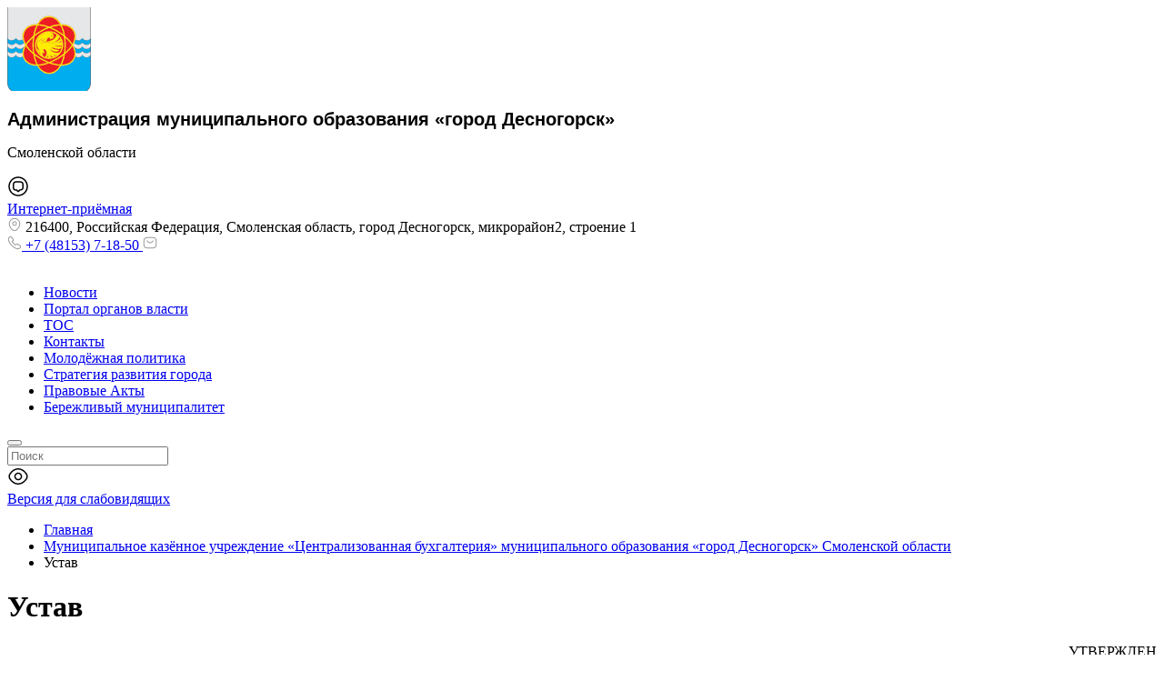

--- FILE ---
content_type: text/html; charset=UTF-8
request_url: https://desnogorsk.admin-smolensk.ru/centralizovannaya-buhgalteriya/ustav/
body_size: 41465
content:
<!DOCTYPE html>
<html xmlns="http://www.w3.org/1999/xhtml" lang="ru" class="g-no-js" data-cms="canape-cms">
<head>
 <meta charset="utf-8">
 <meta name="robots" content="index,follow">

 <meta name="viewport" content="width=device-width, initial-scale=1.0">
 <title>Устав</title>
 

<meta property="og:type" content="website" />
<meta property="og:site_name" content="Официальный сайт Администрация муниципального образования &quot;город Десногорск&quot; Смоленской области" />
<meta property="og:url" content="https://desnogorsk.admin-smolensk.ru/centralizovannaya-buhgalteriya/ustav/" />
<meta property="og:title" content="Устав" />
<meta property="og:description" content="УТВЕРЖДЕН постановлением Администрации&nbsp; муниципального образования &laquo;город Десногорск&raquo; Смоленской области от 12.12.2016 № 1319 &nbsp; &nbsp; &nbsp;УСТАВ муниципального к..." />
<meta property="og:image" content="https://desnogorsk.admin-smolensk.ru/files/gallery/735/format_opengraph/gerb-desnogorska_1696491721.jpg" />
 <meta property="og:image:width" content="980" />
 <meta property="og:image:height" content="510" />
 <meta name="description" content="">
 <meta name="keywords" content="устав">
 
<link rel="apple-touch-icon" sizes="57x57" href="/files/gallery/384/apple_57x57/favicon_1685367267.png">
<link rel="apple-touch-icon" sizes="60x60" href="/files/gallery/384/apple_60x60/favicon_1685367267.png">
<link rel="apple-touch-icon" sizes="72x72" href="/files/gallery/384/apple_72x72/favicon_1685367267.png">
<link rel="apple-touch-icon" sizes="76x76" href="/files/gallery/384/apple_76x76/favicon_1685367267.png">
<link rel="apple-touch-icon" sizes="114x114" href="/files/gallery/384/apple_114x114/favicon_1685367267.png">
<link rel="apple-touch-icon" sizes="120x120" href="/files/gallery/384/apple_120x120/favicon_1685367267.png">
<link rel="apple-touch-icon" sizes="144x144" href="/files/gallery/384/apple_144x144/favicon_1685367267.png">
<link rel="apple-touch-icon" sizes="152x152" href="/files/gallery/384/apple_152x152/favicon_1685367267.png">
<link rel="apple-touch-icon" sizes="180x180" href="/files/gallery/384/apple_180x180/favicon_1685367267.png">
<link rel="icon" type="image/png" href="/files/gallery/384/favicon_32x32/favicon_1685367267.png" sizes="32x32">
<link rel="icon" type="image/png" href="/files/gallery/384/android_192x192/favicon_1685367267.png" sizes="192x192">
<link rel="icon" type="image/png" href="/files/gallery/384/favicon_96x96/favicon_1685367267.png" sizes="96x96">
<link rel="shortcut icon" href="/files/gallery/384/favicon_16x16/favicon_1685367267.png" type="image/png" />
<link rel="icon" type="image/png" href="/files/gallery/384/favicon_16x16/favicon_1685367267.png" sizes="16x16">
<link rel="manifest" href="/files/manifest.json">
<meta name="msapplication-config" content="/files/browserconfig.xml" />
<meta name="msapplication-TileColor" content="#2d89ef">
<meta name="msapplication-TileImage" content="/files/gallery/384/mstile_144x144/favicon_1685367267.png">
<meta name="theme-color" content="#ffffff">
 
 
 
 
 <link href="/assets/2c756983/css/print.compile.css" rel="stylesheet" media="print">
<link href="/assets/compile/41c0c1eb735503654caf8f540f738958.css?v=1766983857" rel="stylesheet">
 
 
 <script charset="utf-8" src="/693139a8ad6065b6094edaeb.js?1768290098806"></script>
<script>(function(e,t,n){var r=e.querySelectorAll("html")[0];r.className=r.className.replace(/(^|\s)g-no-js(\s|$)/,"$1g-js$2")})(document,window,0);</script>
</head>

 
 <body style="font-size: px;" class="browser-chrome g-size g-size1 g-space g-space1 g-main"><noscript><img src="/9043a8ac36eae351241436a6695569e5.gif" width="0" height="0" alt="" /></noscript>

 <input type="hidden" id="current_language" value="ru">
 <input type="hidden" id="current_section" value="834">
 <input type="hidden" id="js-adaptive-min-form-width" value="1024">
 <div class="l-layout">
 <div class="layout__wrap">

 
<div class="l-header">
 <div class="header__wrapper js_dnd_wraper">
 <div class="b-pilot">

 <!-- block -->

 <div class="b-logo "><a href="/"><img alt="Официальный сайт Администрация муниципального образования "город Десногорск" Смоленской области" src="/files/110/desnogorsk.png"></a>
 </div>
 <div class="pilot__1 "><p><span style="font-size:20px;"><strong><span style="line-height: 107%; font-family: Calibri, sans-serif;">Администрация муниципального образования &laquo;город Десногорск&raquo;</span></strong></span></p>

<p>Смоленской области<span style="font-size:12px;"></span></p>
 </div>
 <div class="pilot__2 "><div class="b-internet-reception">
<div class="internet-reception__content">
<div class="internet-reception__icon"><svg height="24" viewbox="0 0 24 24" width="24" xmlns="http://www.w3.org/2000/svg"> <path d="M12 18.31C11.53 18.31 11.08 18.07 10.77 17.66L10.05 16.7H9.89999C7.87999 16.7 6 16.23 6 12.8V10.17C6 7.86004 7.19 6.49002 9.34 6.30002C9.5 6.28002 9.68999 6.27002 9.89999 6.27002H14.1C16.61 6.27002 18 7.65004 18 10.17V12.8C18 13 17.99 13.2 17.97 13.38C17.79 15.5 16.42 16.69 14.11 16.69H13.96L13.24 17.65C12.92 18.08 12.47 18.31 12 18.31ZM9.89999 7.79004C9.75999 7.79004 9.63 7.79003 9.5 7.81003C8.09 7.93003 7.5 8.64003 7.5 10.19V12.82C7.5 14.89 8.06999 15.22 9.89999 15.22H10.16C10.54 15.22 10.95 15.42 11.18 15.72L11.97 16.78L12.82 15.73C13.06 15.41 13.44 15.22 13.84 15.22H14.1C15.65 15.22 16.35 14.63 16.47 13.25C16.49 13.09 16.49 12.96 16.49 12.82V10.19C16.49 8.51003 15.77 7.79004 14.09 7.79004H9.89999Z"></path> <path d="M12 22.75C6.07 22.75 1.25 17.93 1.25 12C1.25 6.07 6.07 1.25 12 1.25C17.93 1.25 22.75 6.07 22.75 12C22.75 17.93 17.93 22.75 12 22.75ZM12 2.75C6.9 2.75 2.75 6.9 2.75 12C2.75 17.1 6.9 21.25 12 21.25C17.1 21.25 21.25 17.1 21.25 12C21.25 6.9 17.1 2.75 12 2.75Z"></path> </svg></div>
<a href="/obraschenia-graj/" id="custom-pos-link" rel="noopener noreferrer" target="_blank">Интернет-приёмная</a></div>
</div>
<!--скрипт перенаправления на главную страницу--><script>
document.addEventListener('DOMContentLoaded', function() {
// Проверяем, есть ли параметр openForm=true в URL
const urlParams = new URLSearchParams(window.location.search);
const openForm = urlParams.get('openForm');

if (openForm === 'true') {
// Функция для поиска кнопки и открытия формы
function openFormIfButtonExists() {
const originalButton = document.querySelector('.pos-banner-btn_2');

if (originalButton) {
// Открываем форму
originalButton.click();

// Удаляем параметр openForm=true из URL
const newUrl = window.location.href.replace('?openForm=true', '');
window.history.replaceState({}, document.title, newUrl);

console.log('Форма открыта, параметр удалён из URL.');
return true; // Форма успешно открыта
} else {
console.warn('Кнопка баннера не найдена на этой странице.');
return false; // Кнопка не найдена
}
}
// Пытаемся открыть форму сразу
if (openFormIfButtonExists()) {
return; // Если форма открыта, прекращаем выполнение
}
// Если кнопка загружается динамически, используем MutationObserver
const observer = new MutationObserver(function(mutations) {
mutations.forEach(function(mutation) {
if (mutation.type === 'childList') {
if (openFormIfButtonExists()) {
observer.disconnect(); // Останавливаем наблюдение после открытия формы
}
}
});
});
// Начинаем наблюдение за изменениями в DOM
observer.observe(document.body, { childList: true, subtree: true });
}
});
</script><!--скрипт открытия формы ПОС "симуляция нажатия на оригинальную кнопку"--><script>
document.addEventListener('DOMContentLoaded', function() {
const customLink = document.getElementById('custom-pos-link');
if (customLink) {
customLink.addEventListener('click', function(event) {
event.preventDefault(); // Отменяем стандартное поведение ссылки
// Ищем оригинальную кнопку баннера
const originalButton = document.querySelector('.pos-banner-btn_2');
if (originalButton) {
// Если кнопка найдена, симулируем клик
originalButton.click();
} else {
// Если кнопка не найдена, переходим на страницу с формой
const targetPage = '/?openForm=true'; // Полный URL с параметром
window.location.href = targetPage;
}
});
} else {
console.error('Ваша ссылка не найдена');
}
});
</script> </div>
 <div class="pilot__3 "> </div>
 <div class="pilot__4 "> </div>
 <div class="pilot__5 ">
<div class="sidebar__contacts-wrapper">
 <div class="sidebar__contacts-item sidebar__contacts-address">
 <svg fill="none" height="16" viewBox="0 0 16 16" width="16" xmlns="http://www.w3.org/2000/svg"> 
 <path d="M8.00001 9.44667C6.58001 9.44667 5.42001 8.29333 5.42001 6.86667C5.42001 5.44 6.58001 4.29333 8.00001 4.29333C9.42001 4.29333 10.58 5.44667 10.58 6.87334C10.58 8.3 9.42001 9.44667 8.00001 9.44667ZM8.00001 5.29333C7.13335 5.29333 6.42001 6 6.42001 6.87334C6.42001 7.74667 7.12668 8.45333 8.00001 8.45333C8.87335 8.45333 9.58001 7.74667 9.58001 6.87334C9.58001 6 8.86668 5.29333 8.00001 5.29333Z" fill="#999999"></path> 
 <path d="M8 15.1733C7.01333 15.1733 6.01999 14.8 5.24666 14.06C3.28 12.1667 1.10666 9.14668 1.92666 5.55334C2.66666 2.29334 5.51333 0.833344 8 0.833344C8 0.833344 8 0.833344 8.00666 0.833344C10.4933 0.833344 13.34 2.29334 14.08 5.56001C14.8933 9.15334 12.72 12.1667 10.7533 14.06C9.97999 14.8 8.98666 15.1733 8 15.1733ZM8 1.83334C6.06 1.83334 3.56666 2.86668 2.90666 5.77334C2.18666 8.91334 4.16 11.62 5.94666 13.3333C7.1 14.4467 8.90666 14.4467 10.06 13.3333C11.84 11.62 13.8133 8.91334 13.1067 5.77334C12.44 2.86668 9.93999 1.83334 8 1.83334Z" fill="#999999"></path> 
 </svg> 
 216400, Российская Федерация, Смоленская область, город Десногорск, микрорайон2, строение 1 </div>
 <a class="sidebar__contacts-item sidebar__contacts-phone" href="tel:+7 (48153) 7-18-50">
 <svg fill="none" height="16" viewBox="0 0 16 16" width="16" xmlns="http://www.w3.org/2000/svg"> 
 <path d="M11.6333 15.1667C10.88 15.1667 10.0867 14.9867 9.26668 14.64C8.46668 14.3 7.66001 13.8333 6.87334 13.2667C6.09334 12.6933 5.34001 12.0533 4.62668 11.3533C3.92001 10.64 3.28001 9.88668 2.71334 9.11334C2.14001 8.31334 1.68001 7.51334 1.35334 6.74001C1.00668 5.91334 0.833344 5.11334 0.833344 4.36001C0.833344 3.84001 0.926677 3.34668 1.10668 2.88668C1.29334 2.41334 1.59334 1.97334 2.00001 1.59334C2.51334 1.08668 3.10001 0.833344 3.72668 0.833344C3.98668 0.833344 4.25334 0.893344 4.48001 1.00001C4.74001 1.12001 4.96001 1.30001 5.12001 1.54001L6.66668 3.72001C6.80668 3.91334 6.91334 4.10001 6.98668 4.28668C7.07334 4.48668 7.12001 4.68668 7.12001 4.88001C7.12001 5.13334 7.04668 5.38001 6.90668 5.61334C6.80668 5.79334 6.65334 5.98668 6.46001 6.18001L6.00668 6.65334C6.01334 6.67334 6.02001 6.68668 6.02668 6.70001C6.10668 6.84001 6.26668 7.08001 6.57334 7.44001C6.90001 7.81334 7.20668 8.15334 7.51334 8.46668C7.90668 8.85334 8.23334 9.16001 8.54001 9.41334C8.92001 9.73334 9.16668 9.89334 9.31334 9.96668L9.30001 10L9.78668 9.52001C9.99334 9.31334 10.1933 9.16001 10.3867 9.06001C10.7533 8.83334 11.22 8.79334 11.6867 8.98668C11.86 9.06001 12.0467 9.16001 12.2467 9.30001L14.46 10.8733C14.7067 11.04 14.8867 11.2533 14.9933 11.5067C15.0933 11.76 15.14 11.9933 15.14 12.2267C15.14 12.5467 15.0667 12.8667 14.9267 13.1667C14.7867 13.4667 14.6133 13.7267 14.3933 13.9667C14.0133 14.3867 13.6 14.6867 13.12 14.88C12.66 15.0667 12.16 15.1667 11.6333 15.1667ZM3.72668 1.83334C3.36001 1.83334 3.02001 1.99334 2.69334 2.31334C2.38668 2.60001 2.17334 2.91334 2.04001 3.25334C1.90001 3.60001 1.83334 3.96668 1.83334 4.36001C1.83334 4.98001 1.98001 5.65334 2.27334 6.34668C2.57334 7.05334 2.99334 7.78668 3.52668 8.52001C4.06001 9.25334 4.66668 9.96668 5.33334 10.64C6.00001 11.3 6.72001 11.9133 7.46001 12.4533C8.18001 12.98 8.92001 13.4067 9.65334 13.7133C10.7933 14.2 11.86 14.3133 12.74 13.9467C13.08 13.8067 13.38 13.5933 13.6533 13.2867C13.8067 13.12 13.9267 12.94 14.0267 12.7267C14.1067 12.56 14.1467 12.3867 14.1467 12.2133C14.1467 12.1067 14.1267 12 14.0733 11.88C14.0533 11.84 14.0133 11.7667 13.8867 11.68L11.6733 10.1067C11.54 10.0133 11.42 9.94668 11.3067 9.90001C11.16 9.84001 11.1 9.78001 10.8733 9.92001C10.74 9.98668 10.62 10.0867 10.4867 10.22L9.98001 10.72C9.72001 10.9733 9.32001 11.0333 9.01334 10.92L8.83334 10.84C8.56001 10.6933 8.24001 10.4667 7.88668 10.1667C7.56668 9.89334 7.22001 9.57334 6.80001 9.16001C6.47334 8.82668 6.14668 8.47334 5.80668 8.08001C5.49334 7.71334 5.26668 7.40001 5.12668 7.14001L5.04668 6.94001C5.00668 6.78668 4.99334 6.70001 4.99334 6.60668C4.99334 6.36668 5.08001 6.15334 5.24668 5.98668L5.74668 5.46668C5.88001 5.33334 5.98001 5.20668 6.04668 5.09334C6.10001 5.00668 6.12001 4.93334 6.12001 4.86668C6.12001 4.81334 6.10001 4.73334 6.06668 4.65334C6.02001 4.54668 5.94668 4.42668 5.85334 4.30001L4.30668 2.11334C4.24001 2.02001 4.16001 1.95334 4.06001 1.90668C3.95334 1.86001 3.84001 1.83334 3.72668 1.83334ZM9.30001 10.0067L9.19334 10.46L9.37334 9.99334C9.34001 9.98668 9.31334 9.99334 9.30001 10.0067Z" fill="#999999"></path> 
 </svg> 
 +7 (48153) 7-18-50 </a> 
 <a class="sidebar__contacts-item sidebar__contacts-mail" href="mailto:"> 
 <svg fill="none" height="16" viewBox="0 0 16 16" width="16" xmlns="http://www.w3.org/2000/svg"> 
 <path d="M11.3333 14.1667H4.66668C2.23334 14.1667 0.833344 12.7667 0.833344 10.3333V5.66666C0.833344 3.23333 2.23334 1.83333 4.66668 1.83333H11.3333C13.7667 1.83333 15.1667 3.23333 15.1667 5.66666V10.3333C15.1667 12.7667 13.7667 14.1667 11.3333 14.1667ZM4.66668 2.83333C2.76001 2.83333 1.83334 3.75999 1.83334 5.66666V10.3333C1.83334 12.24 2.76001 13.1667 4.66668 13.1667H11.3333C13.24 13.1667 14.1667 12.24 14.1667 10.3333V5.66666C14.1667 3.75999 13.24 2.83333 11.3333 2.83333H4.66668Z" fill="#999999"></path>
 <path d="M7.99984 8.57998C7.43984 8.57998 6.87318 8.40665 6.43984 8.05331L4.35317 6.38665C4.13984 6.21331 4.09984 5.89998 4.27318 5.68665C4.44651 5.47331 4.75985 5.43332 4.97318 5.60665L7.05984 7.27332C7.56651 7.67998 8.4265 7.67998 8.93317 7.27332L11.0198 5.60665C11.2332 5.43332 11.5532 5.46665 11.7198 5.68665C11.8932 5.89998 11.8598 6.21998 11.6398 6.38665L9.55318 8.05331C9.12651 8.40665 8.55984 8.57998 7.99984 8.57998Z" fill="#999999"></path> 
 </svg> 
 </a>
</div>
 </div>
 </div>

 <!-- modules -->

 <div class="b-sandwich hide-on-desktop show-on-tablet-l">
 <div class="sandwich__icon js-sidebar-show">
 <svg width="20" height="12" viewBox="0 0 20 12" fill="none" xmlns="http://www.w3.org/2000/svg">
 <path d="M19 1.75H1C0.59 1.75 0.25 1.41 0.25 1C0.25 0.59 0.59 0.25 1 0.25H19C19.41 0.25 19.75 0.59 19.75 1C19.75 1.41 19.41 1.75 19 1.75Z" fill="white"/>
 <path d="M19 6.75H1C0.59 6.75 0.25 6.41 0.25 6C0.25 5.59 0.59 5.25 1 5.25H19C19.41 5.25 19.75 5.59 19.75 6C19.75 6.41 19.41 6.75 19 6.75Z" fill="white"/>
 <path d="M19 11.75H1C0.59 11.75 0.25 11.41 0.25 11C0.25 10.59 0.59 10.25 1 10.25H19C19.41 10.25 19.75 10.59 19.75 11C19.75 11.41 19.41 11.75 19 11.75Z" fill="white"/>
 </svg>
 </div>
</div><div class="b-header hide-on-tablet hide-on-mobile">
 <div class="b-sevice">
 <ul class="sevice__level-1"> <li class="sevice__item-1 sevice__item-id-198">
 <span>
 <a href="/top/news/" > <ins></ins>Новости
 </a>
 </span> </li> <li class="sevice__item-1 sevice__item-id-73">
 <span>
 <a href="http://admin-smolensk.ru/" > <ins></ins>Портал органов власти
 </a>
 </span> </li> <li class="sevice__item-1 sevice__item-id-914">
 <span>
 <a href="/top/tos-914/" > <ins></ins>ТОС
 </a>
 </span> </li> <li class="sevice__item-1 sevice__item-id-799">
 <span>
 <a href="/top/kontakty/" > <ins></ins>Контакты
 </a>
 </span> </li> <li class="sevice__item-1 sevice__item-id-923">
 <span>
 <a href="/top/molodezhnaya-politika/" > <ins></ins>Молодёжная политика
 </a>
 </span> </li> <li class="sevice__item-1 sevice__item-id-1007">
 <span>
 <a href="/top/strategiya-razvitiya-goroda/" > <ins></ins>Стратегия развития города
 </a>
 </span> </li> <li class="sevice__item-1 sevice__item-id-1327">
 <span>
 <a href="/pravovye-akty/" > <ins></ins>Правовые Акты
 </a>
 </span> </li> <li class="sevice__item-1 sevice__item-id-1399 sevice__item-1--last">
 <span>
 <a href="/top/berezhlivyj-municipalitet/" > <ins></ins>Бережливый муниципалитет
 </a>
 </span> </li> </ul>
 </div>
</div><div class="b-search">
 <form method="GET" class="js_mini_form_search" action="/search/">
 <button type="submit"></button>
 <div class="search_inputbox"><div><input class="" placeholder="Поиск" value="" name="search_text" id="search_text_search" /></div></div>
 </form>
</div>
 <div class="b-blind hide-on-tablet hide-on-mobile">
 <div class="blind__content">

 
 
 <div class="blind__icon">
 <svg width="24" height="24" viewBox="0 0 24 24" xmlns="http://www.w3.org/2000/svg"><path d="M12 16.33C9.60998 16.33 7.66998 14.39 7.66998 12C7.66998 9.61001 9.60998 7.67001 12 7.67001C14.39 7.67001 16.33 9.61001 16.33 12C16.33 14.39 14.39 16.33 12 16.33ZM12 9.17001C10.44 9.17001 9.16998 10.44 9.16998 12C9.16998 13.56 10.44 14.83 12 14.83C13.56 14.83 14.83 13.56 14.83 12C14.83 10.44 13.56 9.17001 12 9.17001Z" /><path d="M12 21.02C8.24002 21.02 4.69002 18.82 2.25002 15C1.19002 13.35 1.19002 10.66 2.25002 9.00001C4.70002 5.18001 8.25002 2.98001 12 2.98001C15.75 2.98001 19.3 5.18001 21.74 9.00001C22.8 10.65 22.8 13.34 21.74 15C19.3 18.82 15.75 21.02 12 21.02ZM12 4.48001C8.77002 4.48001 5.68002 6.42001 3.52002 9.81001C2.77002 10.98 2.77002 13.02 3.52002 14.19C5.68002 17.58 8.77002 19.52 12 19.52C15.23 19.52 18.32 17.58 20.48 14.19C21.23 13.02 21.23 10.98 20.48 9.81001C18.32 6.42001 15.23 4.48001 12 4.48001Z" /></svg>
 </div>
 <a href="?display_mode=blind_mode"><span class="blind__text-1">Версия для слабовидящих</span></a>
 </div>

</div>
 <div class="header__left"></div>
 <div class="header__right"></div>
 </div>
</div>

 
<div class="l-main l-main--content">
 <div class="main__wrapper">

 <div class="l-column l-column--lc ">
 <div class="column__center">
 <div class="column__center-indent">
 <div class="b-path">
 <ul itemscope itemtype="https://schema.org/BreadcrumbList"> <li itemprop="itemListElement" itemscope itemtype="https://schema.org/ListItem">
 <a itemprop="item" href="https://desnogorsk.admin-smolensk.ru/"><span itemprop="name">Главная</span></a>
 <meta itemprop="position" content="1" />
 </li> <li itemprop="itemListElement" itemscope itemtype="https://schema.org/ListItem">
 <a itemprop="item" href="https://desnogorsk.admin-smolensk.ru/centralizovannaya-buhgalteriya/"><span itemprop="name">Муниципальное казённое учреждение «Централизованная бухгалтерия» муниципального образования «город Десногорск» Смоленской области</span></a>
 <meta itemprop="position" content="2" />
 </li> <li itemprop="itemListElement" itemscope itemtype="https://schema.org/ListItem">
 <meta itemprop="item" content="https://desnogorsk.admin-smolensk.ru/centralizovannaya-buhgalteriya/ustav/">
 <span itemprop="name">Устав</span>
 <meta itemprop="position" content="3" />
 </li> </ul>
</div>

<h1>Устав</h1>

 <div class="b-editor">
 <div align="right" style="margin-left: 10cm;">УТВЕРЖДЕН</div>

<div align="right" style="margin-left: 9cm;">постановлением Администрации&nbsp;</div>

<div align="right" style="margin-left: 9cm;">муниципального образования &laquo;город Десногорск&raquo;</div>

<div align="right" style="margin-left: 9cm;">Смоленской области</div>

<p align="right" style="margin-left:262.25pt;">от 12.12.2016 № 1319</p>

<p align="center" style="margin-left:10.0cm;">&nbsp;</p>

<p align="center">&nbsp;</p>

<p align="center"><span style="font-size:16px;">&nbsp;УСТАВ</span></p>

<div align="center"><span style="font-size:16px;">муниципального казённого учреждения</span></div>

<div align="center"><span style="font-size:16px;">&laquo;Централизованная бухгалтерия&raquo; муниципального образования</span></div>

<div align="center"><span style="font-size:16px;">&laquo;город Десногорск&raquo; Смоленской области</span></div>

<p align="center">(новая редакция)</p>

<p>&nbsp;</p>

<p align="center">г. Десногорск, 2016</p>

<p align="center">1. ОБЩИЕ ПОЛОЖЕНИЯ</p>

<p>&nbsp;</p>

<p style="text-align: justify;">1.1. Муниципальное казённое учреждение &quot;Централизованная&nbsp; бухгалтерия&raquo; муниципального образования &laquo;город Десногорск&raquo; Смоленской области (далее - Учреждение) создано путем реорганизации в форме выделения из муниципального учреждения &laquo;Комитет по образованию&raquo; муниципального образования &laquo;город Десногорск&raquo; Смоленской области в соответствии с постановлением Администрации муниципального образования &laquo;город Десногорск&raquo; Смоленской области от 28.10.2011 года № 1056 &laquo;О реорганизации муниципального учреждения &laquo;Комитет по образованию&raquo; муниципального образования &laquo;город Десногорск&raquo; Смоленской области.</p>

<p style="text-align: justify;">Постановлением Администрации муниципального образования &laquo;город Десногорск&raquo; Смоленской области от 28.10.2016 № 1166 муниципальное казённое учреждение &laquo;Централизованная бухгалтерия образования&raquo; муниципального образования &laquo;город Десногорск&raquo; Смоленской области переименовано в муниципальное казённое учреждение &quot;Централизованная бухгалтерия&raquo; муниципального образования &laquo;город Десногорск&raquo; Смоленской области (далее - Учреждение).<br />
1.2. Официальное наименование Учреждения:</p>

<div style="text-align: justify;">- полное &ndash; муниципальное казённое учреждение &laquo;Централизованная бухгалтерия&raquo; муниципального образования &laquo;город Десногорск&raquo; Смоленской области;</div>

<p style="text-align: justify;">- сокращённое - МКУ ЦБ г. Десногорска.</p>

<p style="text-align: justify;">1.3. Местонахождение Учреждения: 216400, Смоленская область, город Десногорск, 1 микрорайон.</p>

<p style="text-align: justify;">1.4. Учреждение является правопреемником&nbsp; муниципального казённого учреждения &quot;Централизованная бухгалтерия образования&raquo; муниципального образования &laquo;город Десногорск&raquo; Смоленской области.<br />
1.5. Учреждение является некоммерческой организацией.</p>

<p style="text-align: justify;">1.6. Организационно - правовая форма: муниципальное учреждение. Тип &ndash; казённое.<br />
1.7. Учредителем Учреждения является муниципальное образование &laquo;город Десногорск&raquo; Смоленской области.</p>

<p style="text-align: justify;">1.8. Функции полномочия Учредителя в отношении Учреждения осуществляются Администрацией муниципального образования &laquo;город Десногорск&raquo; Смоленской области.</p>

<p style="text-align: justify;">1.9. Органом, осуществляющим полномочия и функции собственника имущества, предоставленного на праве оперативного управления, является&nbsp; Комитет имущественных и земельных отношений Администрации муниципального образования &laquo;город Десногорск&raquo; Смоленской области.</p>

<p style="text-align: justify;">1.10. Учреждение является юридическим лицом, имеет обособленное имущество на праве оперативного управления, бюджетную смету, самостоятельный баланс, лицевой счет в Финансовом управлении г. Десногорска территориальном органе федерального казначейства и в финансовом управлении Администрации муниципального образования &laquo;город Десногорск&raquo; Смоленской области, от своего имени приобретает и осуществляет имущественные и личные неимущественные права, несет обязанности,&nbsp; имеет печать с изображением герба муниципального образования &laquo;город Десногорск&raquo; Смоленской области со своим наименованием, штампы, фирменные бланки и другую атрибутику.</p>

<p style="text-align: justify;">1.11. Учреждение самостоятельно выступает в суде в качестве истца и ответчика в соответствии с действующим законодательством.</p>

<p style="text-align: justify;">1.12. Учреждение отвечает по своим обязательствам находящимися в его распоряжении&nbsp; денежными средствами. При недостаточности указанных денежных средств субсидиарную ответственность по обязательствам Учреждения несет Учредитель.</p>

<p style="text-align: justify;">1.13. Учреждение не имеет права предоставлять и получать кредиты (займы), приобретать ценные бумаги.</p>

<p style="text-align: justify;">1.14. Учреждение не вправе выступать учредителем (участником) юридических лиц.</p>

<p style="text-align: justify;">1.15. Права юридического лица у Учреждения в части ведения финансово-хозяйственной&nbsp; деятельности, предусмотренной&nbsp; настоящим&nbsp; Уставом, возника- ют со&nbsp; дня&nbsp; государственной&nbsp; регистрации.</p>

<p style="text-align: justify;">1.16. Учреждение&nbsp;&nbsp; несет ответственность в установленном&nbsp;&nbsp; законодатель- ством порядке за невыполнение задач, определенных настоящим Уставом.</p>

<p style="text-align: justify;">1.17. В своей деятельности Учреждение руководствуется Конституцией Российской Федерации, Гражданским кодексом Российской Федерации, Бюджетным кодексом Российской Федерации, Налоговым кодексом Российской Федерации, Трудовым кодексом Российской Федерации, федеральными законами, указами Президента Российской Федерации, постановлениями и распоряжениями Правительства Российской Федерации и иными правовыми актами федеральных органов власти, законами и иными правовыми актами Смоленской области, правовыми актами муниципального образования &laquo;город Десногорск&raquo; Смоленской области, а также настоящим Уставом и локальными актами Учреждения.</p>

<p style="text-align: justify;">1.18. Деятельность Учреждения координирует и контролирует Заместитель</p>

<p style="text-align: justify;">Главы муниципального образования &laquo;город Десногорск&raquo; Смоленской области по</p>

<p style="text-align: justify;">социальным вопросам.</p>

<p style="text-align: justify;">1.19. Изменения и дополнения в настоящий Устав утверждаются Учредителем и регистрируются в порядке, установленном законодательством.&nbsp;</p>

<p style="text-align: justify;">2. ЦЕЛИ И ВИДЫ ДЕЯТЕЛЬНОСТИ УЧРЕЖДЕНИЯ</p>

<p style="text-align: justify;">2.1. Основная цель деятельности Учреждения &ndash; осуществление бухгалтерского &nbsp;обслуживания финансово-хозяйственной деятельности, а также</p>

<p style="text-align: justify;">планирование и осуществление закупок товаров, работ, услуг, направленные на</p>

<p style="text-align: justify;">обеспечение муниципальных нужд Комитета по образованию Администрации</p>

<p style="text-align: justify;">муниципального образования &laquo;город Десногорск&raquo; Смоленской области, Комитета по культуре, спорту и молодёжной политике Администрации муниципального&nbsp; образования &laquo;город Десногорск&raquo; Смоленской области, (далее Комитеты) и муниципальных учреждений, подведомственных Комитетам.</p>

<p style="text-align: justify;">2.2.Взаимоотношения между Учреждением и Комитетами, муниципальными учреждениями, подведомственными Комитетам осуществляются на основании договоров.</p>

<p style="text-align: justify;">2.3. Предмет деятельности Учреждения &ndash; предоставление услуг по ведению бухгалтерского учета финансово-хозяйственной деятельности, а также планирование и осуществление закупок товаров, работ, услуг для обеспечения</p>

<p style="text-align: justify;">муниципальных нужд Комитетов и подведомственных им Учреждениям. Под бухгалтерским учётом понимается упорядоченная система сбора, регистрации и обобщения информации в денежном выражении об имуществе, обязательствах и их движения путём сплошного, непрерывного и документального учёта всех хозяйственных операций. Под осуществлением закупок товара, работы, услуги для обеспечения муниципальных нужд понимается совокупность действий, осуществляемых в установленном Федеральным законом &laquo;О контрактной системе в сфере закупок товаров, работ, услуг для обеспечения государственных и муниципальных нужд&raquo; ФЗ-44 от 05.04.2013г. порядке заказчиком и направленных на обеспечение муниципальных нужд Комитетов и подведомственных им Учреждениям.</p>

<p style="text-align: justify;">2.4. Учреждение осуществляет свою деятельность в соответствии с предметом и целями, определенными законодательством Российской Федерации, Смоленской области, правовыми актами муниципального образования &laquo;город Десногорск&raquo; Смоленской области и настоящим Уставом, путем выполнения работ, исполнения функций и оказания услуг.</p>

<p style="text-align: justify;">2.5. Формирование сводной бухгалтерской, бюджетной, статистической отчетности, сбор и обобщение данных, информации в течение финансового года по Комитетам и подведомственным им муниципальным учреждениям.</p>

<p style="text-align: justify;">2.6.&nbsp; Организация и осуществление ведомственного финансового контроля и внутреннего финансового аудита в своей сфере деятельности.</p>

<p style="text-align: justify;">2.7. При централизованном учёте за руководителями муниципальных&nbsp; учреждений, подведомственных&nbsp; Комитетам сохраняются права&nbsp; на получение&nbsp; средств&nbsp; в виде субсидии на возмещение нормативных затрат, связанных с выполнением муниципального задания, оказания услуг.</p>

<p style="text-align: justify;">2.8. Основной вид деятельности централизованной бухгалтерии - ведение бухгалтерского и налогового учета, составление отчетности Комитетов и подведомственных им учреждений в соответствии с требованиями действующего законодательства.</p>

<p style="text-align: justify;">2.9. Для осуществления основного вида деятельности централизованная бухгалтерия &nbsp;наделена &nbsp;следующими &nbsp;полномочиями:</p>

<p style="text-align: justify;">2.9.1. Организация&nbsp; &nbsp;и &nbsp;&nbsp;&nbsp;ведение &nbsp;&nbsp;бухгалтерского &nbsp;&nbsp;и &nbsp;налогового &nbsp;&nbsp;учета &nbsp;&nbsp;&nbsp;и отчетности, &nbsp;&nbsp;хозяйственных операций в &nbsp;натуральном и денежном &nbsp;выражении &nbsp;в &nbsp;обслуживаемых учреждениях путем сплошного, непрерывного, документального и взаимосвязанного&nbsp; их отражения &nbsp;&nbsp;в бухгалтерских &nbsp;регистрах в соответствии &nbsp;с требованиями законодательства;</p>

<p style="text-align: justify;">2.9.2. Составление &nbsp;&nbsp;и &nbsp;согласование &nbsp;с&nbsp; &nbsp;руководителями &nbsp;&nbsp;&nbsp;муниципальных&nbsp; учреждений, подведомственных&nbsp; &nbsp;&nbsp;Комитетам, &nbsp;&nbsp;планов &nbsp;&nbsp;финансово-хозяйствен- ной деятельности и расчетов к ним, бюджетных смет Комитетов;</p>

<p style="text-align: justify;">2.9.3. Заключение контрактов, договоров, соглашений &nbsp;на поставку товаров, оказание услуг и выполнение работ в соответствии с требованиями действующего законодательства, которые в обязательном порядке должны визироваться Главными распорядителями средств;</p>

<p style="text-align: justify;">&nbsp;2.9.4. &nbsp;Контроль за составлением штатных расписаний;</p>

<p style="text-align: justify;">&nbsp;2.9.5. Оформление в установленном порядке авансов на хозяйственную деятельность, авансовых отчетов подотчетных лиц;</p>

<p style="text-align: justify;">2.9.6. Проведение расчетов с дебиторами и кредиторами, подотчетными лицами, возникающих в процессе исполнения &nbsp;бюджетных &nbsp;&nbsp;смет, &nbsp;&nbsp;планов &nbsp;&nbsp;финансово-хозяйственной &nbsp;&nbsp;&nbsp;деятельности;</p>

<p style="text-align: justify;">2.9.8. Утверждение авансовых отчетов подотчетных лиц, документов по инвентаризации, актов на списание материальных ценностей в соответствии с действующими положениями;</p>

<p style="text-align: justify;">2.9.9. Назначение&nbsp; комиссии по инвентаризации&nbsp; имущества и финансовых обязательств;</p>

<p style="text-align: justify;">2.9.10. Получение от муниципальных учреждений необходимых сведений об исполнении плана финансово-хозяйственной деятельности в сроки, установленные по согласованию с руководителями муниципальных учреждений, а также решение других вопросов, относящихся к финансовой деятельности Учреждений;</p>

<p style="text-align: justify;">2.9.11. Организация и ведение бухгалтерского, статистического и налогового учета и финансовой отчетности, обязательных и хозяйственных операций в натуральном и денежном выражении путем сплошного, непрерывного, документального и взаимосвязанного их отражения в бухгалтерских регистрах в соответствии с действующим законодательством;</p>

<p style="text-align: justify;">2.9.12. Предварительный контроль за соответствием заключаемых контрактов, договоров лимитам бюджетных&nbsp; обязательств, планам финансово-хозяйственной деятельности, за своевременным и правильным оформлением первичных учетных документов и законностью совершаемых операций;</p>

<p style="text-align: justify;">2.9.13. Контроль за правильным и целевым расходованием бюджетных &nbsp;средств&nbsp; и средств от приносящей доход деятельности, за наличием и движением имущества, использованием товарно-материальных ценностей, трудовых и финансовых ресурсов в соответствии с нормативами;</p>

<p style="text-align: justify;">2.9.14. Обеспечение выполнения обязательств по своевременному начислению и выплате заработной платы работникам муниципальных учреждений и других обязательств согласно планам финансово-хозяйственной деятельности;</p>

<p style="text-align: justify;">2.9.15. Составление и представление сводной бухгалтерской отчетности в налоговые органы, внебюджетные фонды, органы статистики, главному распорядителю средств, в Финансовое управление муниципального образования &laquo;город Десногорск&raquo; Смоленской области;</p>

<p style="text-align: justify;">2.9.16. Организация и проведение годовой и периодической инвентаризации нефинансовых и финансовых активов и своевременное определение ее результатов и отражение их в учете;</p>

<p style="text-align: justify;">2.9.17. Ведение учета доходов и расходов по средствам, полученным от приносящей доход деятельности, целевым и безвозмездным поступлениям;</p>

<p style="text-align: justify;">2.9.18. Консультирование руководителей обслуживаемых учреждений по вопросам налогообложения, бухгалтерского учета и отчетности;</p>

<p style="text-align: justify;">2.9.19. Экономический анализ результатов деятельности учреждений;</p>

<p style="text-align: justify;">2.9.20. Разработка и внедрение мероприятий по более широкому применению современных средств автоматизации бухгалтерского учета и отчетности;</p>

<p style="text-align: justify;">2.9.21. Осуществление мероприятий по переподготовке и повышению квалификации работников Учреждения;</p>

<p style="text-align: justify;">2.9.22. Представление интересов обслуживаемых учреждений по доверенности в различных организациях.</p>

<p style="text-align: justify;">2.10. Иные виды деятельности, не являющиеся основными видами деятельности при условии, что они предусмотрены настоящим Уставом.</p>

<p style="text-align: justify;">2.11. Учреждение не вправе осуществлять виды деятельности, не предусмотренные настоящим Уставом.</p>

<p style="text-align: justify;">2.12. Формирование в соответствии с действующим законодательством о бухгалтерском учете учетной политики исходя из структуры и особенностей деятельности муниципальных учреждений, необходимости обеспечения их финансовой устойчивости.</p>

<p style="text-align: justify;">2.13. Осуществление контроля за проведением хозяйственных операций, соблюдением технологии обработки бухгалтерской информации и порядка документооборота.</p>

<p style="text-align: justify;">2.14. Подготовка и &nbsp;принятие первичных учетных документов, применяемых для оформления&nbsp; &nbsp;&nbsp;хозяйственных &nbsp;&nbsp;&nbsp;операций, &nbsp;&nbsp;разработка&nbsp;&nbsp; &nbsp;форм&nbsp; &nbsp;&nbsp;документов&nbsp; &nbsp;для внутренней бухгалтерской отчетности.</p>

<p style="text-align: justify;">2.15. Организация &nbsp;&nbsp;&nbsp;&nbsp;учета &nbsp;&nbsp;&nbsp;имущества, &nbsp;обязательств&nbsp;&nbsp; &nbsp;и&nbsp;&nbsp; &nbsp;хозяйственных операций, поступающих &nbsp;основных &nbsp;средств, товарно-материальных ценностей &nbsp;и денежных средств.</p>

<p style="text-align: justify;">2.16. Контроль за соблюдением порядка оформления первичных и бухгалтерских документов, расчетов и платежных обязательств, расходованием фонда заработной платы.</p>

<p style="text-align: justify;">2.17. Планирование показателей деятельности обслуживаемых учреждений; участие в разработке муниципальных программ, формирование нормативных затрат на оказание муниципальных услуг</p>

<p style="text-align: justify;">2.18. Ведение учета и регистрация бюджетных и денежных обязательств в обслуживаемых учреждениях.</p>

<p style="text-align: justify;">2.19. Хранение документов в соответствии с правилами организации архивного дела.</p>

<p style="text-align: justify;">2.20. Обеспечение своевременного начисления и перечисления налогов и</p>

<p style="text-align: justify;">сборов в бюджеты различных уровней и взносов во внебюджетные фонды.</p>

<p style="text-align: justify;">3. ИМУЩЕСТВО И ФИНАНСЫ</p>

<p style="text-align: justify;">3.1. Имущество Учреждения является муниципальной собственностью муниципального образования &laquo;город Десногорск&raquo; Смоленской области и может быть использовано только для осуществления целей деятельности Учреждения.</p>

<p style="text-align: justify;">3.2. Имущество Учреждения закрепляется за ним на праве оперативного управления.</p>

<p style="text-align: justify;">3.3. Право&nbsp; оперативного управления&nbsp; имуществом возникает с момента фактической передачи имущества, оформленной приказом Комитета имущественных и земельных отношений Администрации муниципального образования &laquo;город Десногорск&raquo; Смоленской области на распоряжение муниципальной собственностью и актом приема-передачи.</p>

<p style="text-align: justify;">3.4. Учреждение владеет, пользуется, распоряжается закрепленным за ним имуществом в соответствии с его назначением, уставными задачами деятельности и в порядке, установленном действующим законодательством Российской Федерации.</p>

<p style="text-align: justify;">3.5. Учреждение не вправе отчуждать, либо иным способом распоряжаться имуществом без согласия собственника имущества.</p>

<p style="text-align: justify;">3.6. В отношении закрепленного имущества Учреждение обязано:</p>

<div style="text-align: justify;">- &nbsp;эффективно использовать имущество;</div>

<div style="text-align: justify;">- обеспечивать сохранность и использование имущества строго по целевому назначению;</div>

<div style="text-align: justify;">- не допускать ухудшения технического состояния имущества (это требование не распространяется на ухудшения, связанные с нормативным износом этого имущества в процессе эксплуатации);</div>

<div style="text-align: justify;">- осуществлять капитальный и текущий ремонт имущества с возможным его улучшением в пределах выделенного финансирования;</div>

<div style="text-align: justify;">- осуществлять амортизацию и восстановление изнашиваемой части имущества.</div>

<p style="text-align: justify;">3.7. Источниками формирования имущества Учреждения являются имущество приобретенное за счет местного бюджета и закрепленное за ним на праве оперативного управления.</p>

<p style="text-align: justify;">3.8. Учреждение осуществляет операции с бюджетными средствами через лицевые счета, открытые ему в соответствии с действующим законодательством.</p>

<p style="text-align: justify;">3.9. Финансовое обеспечение деятельности Учреждения осуществляется за счет средств местного бюджета муниципального образования &laquo;город Десногорск&raquo; Смоленской области и на основании бюджетной сметы.</p>

<p style="text-align: justify;">3.10. Контроль за использованием по назначению и сохранностью имущества, закреплённого за Учреждением на праве оперативного управления осуществляет Комитет имущественных и земельных отношений Администрации муниципального образования &laquo;город Десногорск&raquo; Смоленской области.</p>

<p style="text-align: justify;">4. УПРАВЛЕНИЕ УЧРЕЖДЕНИЕМ</p>

<p style="text-align: justify;">4.1. Управление Учреждением осуществляется в соответствии с законодательством Российской Федерации, Смоленской области, муниципальными правовыми актами и настоящим Уставом.</p>

<p style="text-align: justify;">4.2. К исключительной компетенции Учредителя в области управления Учреждением относятся:</p>

<p style="text-align: justify;">- создание, реорганизация и ликвидация Учреждения;</p>

<p style="text-align: justify;">- утверждение Устава Учреждения и (или) изменения, дополнения к Уставу;</p>

<p style="text-align: justify;">- определение цели и основных видов деятельности Учреждения;</p>

<p style="text-align: justify;">- назначение руководителя Учреждения и прекращение его полномочий а также&nbsp; заключение и прекращение трудового договора с ним, применяет поощрения и взыскания;</p>

<p style="text-align: justify;">- определение приоритетных направлений деятельности Учреждения;</p>

<p style="text-align: justify;">- утверждение передаточного акта или разделительного баланса;</p>

<p style="text-align: justify;">- утверждение штатного расписания Учреждения;</p>

<p style="text-align: justify;">- решение иных вопросов, предусмотренных федеральным и областным законодательством, муниципальными правовыми актами.</p>

<p style="text-align: justify;">4.3. Учреждение возглавляет Руководитель. Руководитель Учреждения осуществляет текущее руководство деятельностью Учреждения, назначается и освобождается от должности распоряжением Администрации муниципального образования &laquo;город Десногорск&raquo; Смоленской области.</p>

<p style="text-align: justify;">4.4. К компетенции руководителя Учреждения относятся вопросы осуществления текущего руководства деятельностью Учреждения, за исключением вопросов, отнесенных законодательством или настоящим Уставом к компетенции Учредителя.</p>

<p style="text-align: justify;">4.5. Руководитель подотчетен в своей деятельности Учредителю.</p>

<p style="text-align: justify;">4.6. Руководитель Учреждения:</p>

<p style="text-align: justify;">- осуществляет свою деятельность на основании заключенного с Учредителем трудового договора;</p>

<p style="text-align: justify;">- действует от имени Учреждения без доверенности, представляет его интересы во всех организациях и учреждениях, в том числе правоохранительных органах и судах на территории муниципального образования &laquo;город Десногорск&raquo; Смоленской области и за его пределами, совершает сделки от его имени;</p>

<p style="text-align: justify;">- утверждает годовую бухгалтерскую отчетность Учреждения, внутренние документы, регламентирующие деятельность Учреждения, издает приказы, действующие в рамках Учреждения;</p>

<p style="text-align: justify;">- осуществляет прием и увольнение работников Учреждения, заключает, изменяет и расторгает с ними трудовые договоры, применяет поощрения и взыскания;</p>

<p style="text-align: justify;">- несет ответственность за состояние бухгалтерского учета, своевременность и полноту представления отчетности, в том числе бухгалтерской,&nbsp; налоговой и статистической, по установленным формам;</p>

<p style="text-align: justify;">- обеспечивает безопасность работников и&nbsp; условия труда на каждом рабочем месте в соответствии с требованиями охраны труда;</p>

<p style="text-align: justify;">- обеспечивает рациональное использование имущества, в том числе финансовых средств, принадлежащих централизованной бухгалтерии;</p>

<p style="text-align: justify;">- обеспечивает исполнение обязательств в пределах доведенных лимитов бюджетных обязательств;</p>

<p style="text-align: justify;">- обеспечивает рациональное использование имущества, в том числе финансовых средств, принадлежащих централизованной бухгалтерии; в пределах, установленных законодательными и другими нормативными правовыми актами, настоящим уставом распоряжается имуществом централизованной бухгалтерии;</p>

<p style="text-align: justify;"><strong>- </strong>обеспечивает своевременный учет (кадастровый и технический) недвижимого имущества, земельных участков, а также государственную регистрацию возникновения и прекращения права оперативного управления на недвижимое имущество и иных прав, подлежащих регистрации; обеспечивает сохранность, надлежащее содержание и целевое использование недвижимого имущества и особо ценного движимого имущества, закрепленного за учреждением или приобретенного им за счет бюджетных средств, выделенных учредителем на приобретение этого имущества;</p>

<p style="text-align: justify;">- в пределах, установленных законодательными и другими нормативными правовыми актами, настоящим уставом распоряжается имуществом централизованной бухгалтерии; совершает сделки, соответствующие целям деятельности, выдает доверенности; имеет право первой подписи на финансовых документах; утверждает бюджетную смету, годовую бухгалтерскую отчетность и иные финансовые документы; принимает, утверждает, локальные акты по регулированию деятельности централизованной бухгалтерии и принимает меры к их исполнению;</p>

<p style="text-align: justify;">- выполняет другие функции, вытекающие из настоящего Устава и трудового договора, не противоречащие действующему законодательству.</p>

<p style="text-align: justify;">4.7. Указания руководителя Учреждения обязательны для исполнения всеми работниками Учреждения.</p>

<p style="text-align: justify;">4.8. За неисполнение или ненадлежащее исполнение своих обязанностей Руководитель несет персональную ответственность в порядке,&nbsp; установленном законодательством Российской Федерации.</p>

<p style="text-align: justify;">5. ОРГАНИЗАЦИЯ ДЕЯТЕЛЬНОСТИ УЧРЕЖДЕНИЯ.</p>

<p style="text-align: justify;">5.1. Учреждение имеет право:</p>

<p style="text-align: justify;">5.1.1. Самостоятельно осуществлять функции в соответствии с уставными целями&nbsp; и &nbsp;видами деятельности Учреждения;</p>

<p style="text-align: justify;">5.1.2. Требовать соблюдения порядка оформления и представления в Учреждение необходимых документов и сведений от муниципальных&nbsp; учреждений;</p>

<p style="text-align: justify;">5.1.3. Осуществлять контроль за соблюдением порядка приемки, оприходования, хранения, использования и списания товарно-материальных и других ценностей в муниципальных учреждениях;</p>

<p style="text-align: justify;">5.1.4. Осуществлять официальную переписку по вопросам бухгалтерского учета и отчетности, а также другим вопросам, входящим в компетенцию Учреждения;</p>

<p style="text-align: justify;">5.1.5. Совершать иные действия в соответствии с законодательством и настоящим Уставом;</p>

<p style="text-align: justify;">5.1.6. Планировать свою деятельность и определять перспективы развития Учреждения.<br />
5.2. Учреждение обязано:</p>

<p style="text-align: justify;">5.2.1. Осуществлять деятельность Учреждения в соответствии с целями и видами деятельности Учреждения, установленными настоящим Уставом;</p>

<p style="text-align: justify;">5.2.2. Составлять бюджетную смету Учреждения и обеспечить ее утверждение в установленном порядке;</p>

<p style="text-align: justify;">5.2.3. Обеспечивать результативность, целевой характер использования предусмотренных Учреждению бюджетных ассигнований;</p>

<p style="text-align: justify;">5.2.4. Обеспечивать сохранность и эффективное использование муниципального имущества, а также соблюдать&nbsp; установленный законодательством Российской Федерации и настоящим Уставом порядок отчуждения и списания пришедшего в негодность имущества, находящегося в Учреждении на праве оперативного управления;</p>

<p style="text-align: justify;">5.2.5. Своевременно предоставлять бухгалтерскую и статистическую отчетность, в&nbsp; том числе Учредителю, и уплачивать налоги в порядке и размерах, установленных законодательством Российской Федерации;</p>

<p style="text-align: justify;">5.2.4. Добросовестно исполнять обязательства в соответствии с заключенными договорами и муниципальными контрактами;</p>

<p style="text-align: justify;">5.2.5. Составлять отчет&nbsp; о результатах своей деятельности и об исполнении закрепленного за ним муниципального имущества в соответствии с требованиями, установленными действующим законодательством Российской Федерации и муниципальными правовыми актами;</p>

<p style="text-align: justify;">5.2.6. Обеспечивать &nbsp;организацию и ведение делопроизводства Учреждения в соответствии с установленными требованиями;</p>

<p style="text-align: justify;">5.2.7. Обеспечивать учет, сохранность и использование архивных документов (постоянного хранения и по личному составу);</p>

<p style="text-align: justify;">5.2.8. Осуществлять конфиденциальность персонифицированной информации, полученной в процессе осуществления своей деятельности, за исключением случаев, установленных законодательством;</p>

<p style="text-align: justify;">5.2.9. Обеспечивать соблюдение трудовых прав и гарантий работников Учреждения в порядке, установленном законодательством Российской Федерации;</p>

<p style="text-align: justify;">5.2.10. Выполнять иные обязанности, установленные законодательством Российской Федерации, Смоленской области, муниципальными правовыми актами и настоящим Уставом.</p>

<p style="text-align: justify;">5.3. За неисполнение или ненадлежащее исполнение своих обязанностей Учреждение несет установленную законодательством Российской Федерации ответственность.</p>

<p style="text-align: justify;">6. КОНТРОЛЬ И ОТЧЁТНОСТЬ</p>

<p style="text-align: justify;">6.1. Контроль &nbsp;за деятельностью Учреждения и использованием имущества, переданного в оперативное управление Учреждению, осуществляется Учредителем, а так же иными органами, на которые в соответствии с законодательством Российской Федерации возложены функции контроля.</p>

<p style="text-align: justify;">6.2. Предоставляет бухгалтерскую, статистическую и иную отчётность в порядке, установленном законодательством Российской Федерации.</p>

<p style="text-align: justify;">7. ЛОКАЛЬНЫЕ АКТЫ,&nbsp; РЕГЛАМЕНТИРУЮЩИЕ ДЕЯТЕЛЬНОСТЬ УЧРЕЖДЕНИЯ</p>

<p style="text-align: justify;">7.1. Для обеспечения уставной деятельности Учреждение имеет право принимать следующие локальные акты:</p>

<div style="text-align: justify;">- приказы Руководителя Учреждения;</div>

<div style="text-align: justify;">- должностные инструкции работников Учреждения;</div>

<div style="text-align: justify;">- положение об оплате труда работников Учреждения;</div>

<div style="text-align: justify;">- положение о премировании;</div>

<div style="text-align: justify;">- положение об учетной политике;</div>

<div style="text-align: justify;">- иные акты, предусмотренные действующим законодательством Российской Федерации, Смоленской области и муниципальными правовыми актами.</div>

<p style="text-align: justify;">7.2. Локальные акты не должны противоречить законодательству Российской Федерации, Смоленской области и муниципальным правовым актам и настоящему Уставу.</p>

<p style="text-align: justify;">8. РЕОРГАНИЗАЦИЯ И ЛИКВИДАЦИЯ УЧРЕЖДЕНИЯ</p>

<p style="text-align: justify;">8.1. Изменение типа, реорганизация и ликвидация Учреждения осуществляется в порядке, установленном действующим законодательством Российской Федерации, на основании постановления Администрации муниципального образования &laquo;город Десногорск&raquo; Смоленской области.</p>

<p style="text-align: justify;">9. ВНЕСЕНИЕ ИЗМЕНЕНИЙ И ДОПОЛНЕНИЙ В УСТАВ УЧРЕЖДЕНИЯ</p>

<p style="text-align: justify;">9.1. Изменения и дополнения в Устав Учреждения вносятся по решению Учредителя и регистрируются в порядке, предусмотренном действующим законодательством Российской Федерации.</p>

<p style="text-align: justify;">9.2. Изменения и дополнения в Устав Учреждения вступают в силу с момента их государственной регистрации.</p>
 </div>














 </div>
 </div>
 <div class="column__left">
 <div class="column__left-indent">
 <div class="b-menu">
	<h2 class="b-title-h2">Основные разделы</h2>

	<div class="menu__wrapper">			<div class="menu__column">						<div class="menu__item menu__item-id-79">
							<div class="menu__link">									<div class="menu__dropdown-icon menu__dropdown-icon--direct">
										<svg width="20" height="20" viewbox="0 0 20 20" fill="none" xmlns="http://www.w3.org/2000/svg">
											<path d="M9.99999 18.9583C5.05832 18.9583 1.04166 14.9417 1.04166 10C1.04166 5.05833 5.05832 1.04167 9.99999 1.04167C14.9417 1.04167 18.9583 5.05833 18.9583 10C18.9583 14.9417 14.9417 18.9583 9.99999 18.9583ZM9.99999 2.29167C5.74999 2.29167 2.29166 5.75 2.29166 10C2.29166 14.25 5.74999 17.7083 9.99999 17.7083C14.25 17.7083 17.7083 14.25 17.7083 10C17.7083 5.75 14.25 2.29167 9.99999 2.29167Z" fill="#3EA2EA"/>
											<path d="M8.95 13.5667C8.79167 13.5667 8.63334 13.5083 8.50834 13.3833C8.26667 13.1417 8.26667 12.7417 8.50834 12.5L11.0083 10L8.50834 7.5C8.26667 7.25833 8.26667 6.85833 8.50834 6.61667C8.75 6.375 9.15 6.375 9.39167 6.61667L12.3333 9.55833C12.575 9.8 12.575 10.2 12.3333 10.4417L9.39167 13.3833C9.26667 13.5083 9.10834 13.5667 8.95 13.5667Z" fill="#3EA2EA"/>
										</svg>
									</div>
								<a href="/strukture/">Структура Администрации муниципального образования "город Десногорск" Смоленской области</a>
							</div>						</div>						<div class="menu__item menu__item-id-886 menu__item--has-child">
							<div class="menu__link">									<div class="js-dropdown-toggle">
										<div class="menu__dropdown-icon menu__dropdown-icon--closed opened">
											<svg width="20" height="20" viewbox="0 0 20 20" fill="none" xmlns="http://www.w3.org/2000/svg">
												<path d="M9.99999 18.9583C5.05832 18.9583 1.04166 14.9417 1.04166 10C1.04166 5.05833 5.05832 1.04167 9.99999 1.04167C14.9417 1.04167 18.9583 5.05833 18.9583 10C18.9583 14.9417 14.9417 18.9583 9.99999 18.9583ZM9.99999 2.29167C5.74999 2.29167 2.29166 5.75 2.29166 10C2.29166 14.25 5.74999 17.7083 9.99999 17.7083C14.25 17.7083 17.7083 14.25 17.7083 10C17.7083 5.75 14.25 2.29167 9.99999 2.29167Z" fill="#3EA2EA"/>
												<path d="M13.3333 10.625H6.66666C6.32499 10.625 6.04166 10.3417 6.04166 10C6.04166 9.65833 6.32499 9.375 6.66666 9.375H13.3333C13.675 9.375 13.9583 9.65833 13.9583 10C13.9583 10.3417 13.675 10.625 13.3333 10.625Z" fill="#3EA2EA"/>
												<path d="M10 13.9583C9.65833 13.9583 9.375 13.675 9.375 13.3333V6.66667C9.375 6.325 9.65833 6.04167 10 6.04167C10.3417 6.04167 10.625 6.325 10.625 6.66667V13.3333C10.625 13.675 10.3417 13.9583 10 13.9583Z" fill="#3EA2EA"/>
											</svg>
										</div>

										<div class="menu__dropdown-icon menu__dropdown-icon--open closed">
											<svg width="20" height="20" viewbox="0 0 20 20" fill="none" xmlns="http://www.w3.org/2000/svg">
												<path d="M9.93331 18.9583C4.99998 18.9583 0.974976 14.9417 0.974976 10C0.974976 5.05833 4.99998 1.04167 9.93331 1.04167C14.8666 1.04167 18.8916 5.05833 18.8916 10C18.8916 14.9417 14.875 18.9583 9.93331 18.9583ZM9.93331 2.29167C5.68331 2.29167 2.22498 5.75 2.22498 10C2.22498 14.25 5.68331 17.7083 9.93331 17.7083C14.1833 17.7083 17.6416 14.25 17.6416 10C17.6416 5.75 14.1833 2.29167 9.93331 2.29167Z" fill="#3EA2EA"/>
												<path d="M13.2666 10.625H6.59998C6.25831 10.625 5.97498 10.3417 5.97498 10C5.97498 9.65833 6.25831 9.375 6.59998 9.375H13.2666C13.6083 9.375 13.8916 9.65833 13.8916 10C13.8916 10.3417 13.6166 10.625 13.2666 10.625Z" fill="#3EA2EA"/>
											</svg>
										</div>
									</div>
								<a href="/press-sluzhba/">Отдел информационных технологий и связи с общественностью "город Десногорск" Смоленской области</a>
							</div>								<div class="menu__child-dropdown">											<div class="menu__item-2">
												<a href="/press-sluzhba/deyatelnost/">Деятельность</a>
											</div>											<div class="menu__item-2">
												<a href="/press-sluzhba/dokumenty/">Документы</a>
											</div>											<div class="menu__item-2">
												<a href="/press-sluzhba/smi-goroda/">Средства массовой информации города Десногорска</a>
											</div>								</div>						</div>						<div class="menu__item menu__item-id-464 menu__item--has-child">
							<div class="menu__link">									<div class="js-dropdown-toggle">
										<div class="menu__dropdown-icon menu__dropdown-icon--closed opened">
											<svg width="20" height="20" viewbox="0 0 20 20" fill="none" xmlns="http://www.w3.org/2000/svg">
												<path d="M9.99999 18.9583C5.05832 18.9583 1.04166 14.9417 1.04166 10C1.04166 5.05833 5.05832 1.04167 9.99999 1.04167C14.9417 1.04167 18.9583 5.05833 18.9583 10C18.9583 14.9417 14.9417 18.9583 9.99999 18.9583ZM9.99999 2.29167C5.74999 2.29167 2.29166 5.75 2.29166 10C2.29166 14.25 5.74999 17.7083 9.99999 17.7083C14.25 17.7083 17.7083 14.25 17.7083 10C17.7083 5.75 14.25 2.29167 9.99999 2.29167Z" fill="#3EA2EA"/>
												<path d="M13.3333 10.625H6.66666C6.32499 10.625 6.04166 10.3417 6.04166 10C6.04166 9.65833 6.32499 9.375 6.66666 9.375H13.3333C13.675 9.375 13.9583 9.65833 13.9583 10C13.9583 10.3417 13.675 10.625 13.3333 10.625Z" fill="#3EA2EA"/>
												<path d="M10 13.9583C9.65833 13.9583 9.375 13.675 9.375 13.3333V6.66667C9.375 6.325 9.65833 6.04167 10 6.04167C10.3417 6.04167 10.625 6.325 10.625 6.66667V13.3333C10.625 13.675 10.3417 13.9583 10 13.9583Z" fill="#3EA2EA"/>
											</svg>
										</div>

										<div class="menu__dropdown-icon menu__dropdown-icon--open closed">
											<svg width="20" height="20" viewbox="0 0 20 20" fill="none" xmlns="http://www.w3.org/2000/svg">
												<path d="M9.93331 18.9583C4.99998 18.9583 0.974976 14.9417 0.974976 10C0.974976 5.05833 4.99998 1.04167 9.93331 1.04167C14.8666 1.04167 18.8916 5.05833 18.8916 10C18.8916 14.9417 14.875 18.9583 9.93331 18.9583ZM9.93331 2.29167C5.68331 2.29167 2.22498 5.75 2.22498 10C2.22498 14.25 5.68331 17.7083 9.93331 17.7083C14.1833 17.7083 17.6416 14.25 17.6416 10C17.6416 5.75 14.1833 2.29167 9.93331 2.29167Z" fill="#3EA2EA"/>
												<path d="M13.2666 10.625H6.59998C6.25831 10.625 5.97498 10.3417 5.97498 10C5.97498 9.65833 6.25831 9.375 6.59998 9.375H13.2666C13.6083 9.375 13.8916 9.65833 13.8916 10C13.8916 10.3417 13.6166 10.625 13.2666 10.625Z" fill="#3EA2EA"/>
											</svg>
										</div>
									</div>
								<a href="/administraciya-municipalnogo-obrazovaniya-gorod-desnogorsk-smolenskoj-oblasti/">Администрация муниципального образования "город Десногорск" Смоленской области</a>
							</div>								<div class="menu__child-dropdown">											<div class="menu__item-2">
												<a href="/administraciya-municipalnogo-obrazovaniya-gorod-desnogorsk-smolenskoj-oblasti/administrativnaya-komissiya/">Административная комиссия муниципального образования "город Десногорск" Смоленской области</a>
											</div>											<div class="menu__item-2">
												<a href="/administraciya-municipalnogo-obrazovaniya-gorod-desnogorsk-smolenskoj-oblasti/komissiya-po-delam-nesoveshenoletnih-i-zaschite-ih-prav/">Комиссия по делам несовершеннолетних и защите их прав</a>
											</div>											<div class="menu__item-2">
												<a href="/administraciya-municipalnogo-obrazovaniya-gorod-desnogorsk-smolenskoj-oblasti/zags/">Отдел записи актов гражданского состояния Администрации муниципального образования «город Десногорск» Смоленской области</a>
											</div>											<div class="menu__item-2">
												<a href="/administraciya-municipalnogo-obrazovaniya-gorod-desnogorsk-smolenskoj-oblasti/otdel-ekonomiki/">Отдел экономики и инвестиций</a>
											</div>											<div class="menu__item-2">
												<a href="/administraciya-municipalnogo-obrazovaniya-gorod-desnogorsk-smolenskoj-oblasti/yuridicheskij-otdel/">Юридический отдел</a>
											</div>											<div class="menu__item-2">
												<a href="/administraciya-municipalnogo-obrazovaniya-gorod-desnogorsk-smolenskoj-oblasti/otdel-buhgalterskogo-ucheta/">Отдел бухгалтерского учёта</a>
											</div>											<div class="menu__item-2">
												<a href="/administraciya-municipalnogo-obrazovaniya-gorod-desnogorsk-smolenskoj-oblasti/arhiv/">Архивный отдел Администрации муниципального образования "город Десногорск" Смоленской области</a>
											</div>											<div class="menu__item-2">
												<a href="/administraciya-municipalnogo-obrazovaniya-gorod-desnogorsk-smolenskoj-oblasti/upravlenie-delami-1299/">Аппарат Администрации муниципального образования</a>
											</div>								</div>						</div>						<div class="menu__item menu__item-id-403 menu__item--has-child">
							<div class="menu__link">									<div class="js-dropdown-toggle">
										<div class="menu__dropdown-icon menu__dropdown-icon--closed opened">
											<svg width="20" height="20" viewbox="0 0 20 20" fill="none" xmlns="http://www.w3.org/2000/svg">
												<path d="M9.99999 18.9583C5.05832 18.9583 1.04166 14.9417 1.04166 10C1.04166 5.05833 5.05832 1.04167 9.99999 1.04167C14.9417 1.04167 18.9583 5.05833 18.9583 10C18.9583 14.9417 14.9417 18.9583 9.99999 18.9583ZM9.99999 2.29167C5.74999 2.29167 2.29166 5.75 2.29166 10C2.29166 14.25 5.74999 17.7083 9.99999 17.7083C14.25 17.7083 17.7083 14.25 17.7083 10C17.7083 5.75 14.25 2.29167 9.99999 2.29167Z" fill="#3EA2EA"/>
												<path d="M13.3333 10.625H6.66666C6.32499 10.625 6.04166 10.3417 6.04166 10C6.04166 9.65833 6.32499 9.375 6.66666 9.375H13.3333C13.675 9.375 13.9583 9.65833 13.9583 10C13.9583 10.3417 13.675 10.625 13.3333 10.625Z" fill="#3EA2EA"/>
												<path d="M10 13.9583C9.65833 13.9583 9.375 13.675 9.375 13.3333V6.66667C9.375 6.325 9.65833 6.04167 10 6.04167C10.3417 6.04167 10.625 6.325 10.625 6.66667V13.3333C10.625 13.675 10.3417 13.9583 10 13.9583Z" fill="#3EA2EA"/>
											</svg>
										</div>

										<div class="menu__dropdown-icon menu__dropdown-icon--open closed">
											<svg width="20" height="20" viewbox="0 0 20 20" fill="none" xmlns="http://www.w3.org/2000/svg">
												<path d="M9.93331 18.9583C4.99998 18.9583 0.974976 14.9417 0.974976 10C0.974976 5.05833 4.99998 1.04167 9.93331 1.04167C14.8666 1.04167 18.8916 5.05833 18.8916 10C18.8916 14.9417 14.875 18.9583 9.93331 18.9583ZM9.93331 2.29167C5.68331 2.29167 2.22498 5.75 2.22498 10C2.22498 14.25 5.68331 17.7083 9.93331 17.7083C14.1833 17.7083 17.6416 14.25 17.6416 10C17.6416 5.75 14.1833 2.29167 9.93331 2.29167Z" fill="#3EA2EA"/>
												<path d="M13.2666 10.625H6.59998C6.25831 10.625 5.97498 10.3417 5.97498 10C5.97498 9.65833 6.25831 9.375 6.59998 9.375H13.2666C13.6083 9.375 13.8916 9.65833 13.8916 10C13.8916 10.3417 13.6166 10.625 13.2666 10.625Z" fill="#3EA2EA"/>
											</svg>
										</div>
									</div>
								<a href="/strukturnye-podrazdeleniya-administracii/">Структурные подразделения Администрации</a>
							</div>								<div class="menu__child-dropdown">											<div class="menu__item-2">
												<a href="/strukturnye-podrazdeleniya-administracii/finansovoe-upravlenie-administracii/">Финансовое управление Администрации муниципального образования «город Десногорск» Смоленской области</a>
											</div>											<div class="menu__item-2">
												<a href="/strukturnye-podrazdeleniya-administracii/gorodskoe-hozyajstvo/">Управление по городскому хозяйству и промышленному комплексу </a>
											</div>											<div class="menu__item-2">
												<a href="/strukturnye-podrazdeleniya-administracii/komitet-po-kulture/">Управление по культуре, спорту и молодёжной политике</a>
											</div>											<div class="menu__item-2">
												<a href="/strukturnye-podrazdeleniya-administracii/nezavisimaya-ocenka-kachestva-okazyvaemyh-organizaciyami-uslug-v-sfere-kultury/">Независимая оценка качества оказываемых организациями услуг в сфере культуры</a>
											</div>											<div class="menu__item-2">
												<a href="/strukturnye-podrazdeleniya-administracii/imuschestvennye-otnosheniya/">Управление имущественных и земельных отношений</a>
											</div>											<div class="menu__item-2">
												<a href="/strukturnye-podrazdeleniya-administracii/m-bu-molodezhnyj-centr-municipalnogo-obrazovaniya-gorod-desn/">«Молодёжный центр» муниципального образования «город Десногорск» Смоленской области</a>
											</div>								</div>						</div>						<div class="menu__item menu__item-id-1316">
							<div class="menu__link">									<div class="menu__dropdown-icon menu__dropdown-icon--direct">
										<svg width="20" height="20" viewbox="0 0 20 20" fill="none" xmlns="http://www.w3.org/2000/svg">
											<path d="M9.99999 18.9583C5.05832 18.9583 1.04166 14.9417 1.04166 10C1.04166 5.05833 5.05832 1.04167 9.99999 1.04167C14.9417 1.04167 18.9583 5.05833 18.9583 10C18.9583 14.9417 14.9417 18.9583 9.99999 18.9583ZM9.99999 2.29167C5.74999 2.29167 2.29166 5.75 2.29166 10C2.29166 14.25 5.74999 17.7083 9.99999 17.7083C14.25 17.7083 17.7083 14.25 17.7083 10C17.7083 5.75 14.25 2.29167 9.99999 2.29167Z" fill="#3EA2EA"/>
											<path d="M8.95 13.5667C8.79167 13.5667 8.63334 13.5083 8.50834 13.3833C8.26667 13.1417 8.26667 12.7417 8.50834 12.5L11.0083 10L8.50834 7.5C8.26667 7.25833 8.26667 6.85833 8.50834 6.61667C8.75 6.375 9.15 6.375 9.39167 6.61667L12.3333 9.55833C12.575 9.8 12.575 10.2 12.3333 10.4417L9.39167 13.3833C9.26667 13.5083 9.10834 13.5667 8.95 13.5667Z" fill="#3EA2EA"/>
										</svg>
									</div>
								<a href="/strukturnye-podrazdeleniya-administracii/imuschestvennye-otnosheniya/">Управление имущественных и земельных отношений Администрации муниципального образования "город Десно</a>
							</div>						</div>						<div class="menu__item menu__item-id-511">
							<div class="menu__link">									<div class="menu__dropdown-icon menu__dropdown-icon--direct">
										<svg width="20" height="20" viewbox="0 0 20 20" fill="none" xmlns="http://www.w3.org/2000/svg">
											<path d="M9.99999 18.9583C5.05832 18.9583 1.04166 14.9417 1.04166 10C1.04166 5.05833 5.05832 1.04167 9.99999 1.04167C14.9417 1.04167 18.9583 5.05833 18.9583 10C18.9583 14.9417 14.9417 18.9583 9.99999 18.9583ZM9.99999 2.29167C5.74999 2.29167 2.29166 5.75 2.29166 10C2.29166 14.25 5.74999 17.7083 9.99999 17.7083C14.25 17.7083 17.7083 14.25 17.7083 10C17.7083 5.75 14.25 2.29167 9.99999 2.29167Z" fill="#3EA2EA"/>
											<path d="M8.95 13.5667C8.79167 13.5667 8.63334 13.5083 8.50834 13.3833C8.26667 13.1417 8.26667 12.7417 8.50834 12.5L11.0083 10L8.50834 7.5C8.26667 7.25833 8.26667 6.85833 8.50834 6.61667C8.75 6.375 9.15 6.375 9.39167 6.61667L12.3333 9.55833C12.575 9.8 12.575 10.2 12.3333 10.4417L9.39167 13.3833C9.26667 13.5083 9.10834 13.5667 8.95 13.5667Z" fill="#3EA2EA"/>
										</svg>
									</div>
								<a href="/obrazovanie/">Управление образования Администрации муниципального образования "город Десногорск" Смоленской обл</a>
							</div>						</div>						<div class="menu__item menu__item-id-825">
							<div class="menu__link">									<div class="menu__dropdown-icon menu__dropdown-icon--direct">
										<svg width="20" height="20" viewbox="0 0 20 20" fill="none" xmlns="http://www.w3.org/2000/svg">
											<path d="M9.99999 18.9583C5.05832 18.9583 1.04166 14.9417 1.04166 10C1.04166 5.05833 5.05832 1.04167 9.99999 1.04167C14.9417 1.04167 18.9583 5.05833 18.9583 10C18.9583 14.9417 14.9417 18.9583 9.99999 18.9583ZM9.99999 2.29167C5.74999 2.29167 2.29166 5.75 2.29166 10C2.29166 14.25 5.74999 17.7083 9.99999 17.7083C14.25 17.7083 17.7083 14.25 17.7083 10C17.7083 5.75 14.25 2.29167 9.99999 2.29167Z" fill="#3EA2EA"/>
											<path d="M8.95 13.5667C8.79167 13.5667 8.63334 13.5083 8.50834 13.3833C8.26667 13.1417 8.26667 12.7417 8.50834 12.5L11.0083 10L8.50834 7.5C8.26667 7.25833 8.26667 6.85833 8.50834 6.61667C8.75 6.375 9.15 6.375 9.39167 6.61667L12.3333 9.55833C12.575 9.8 12.575 10.2 12.3333 10.4417L9.39167 13.3833C9.26667 13.5083 9.10834 13.5667 8.95 13.5667Z" fill="#3EA2EA"/>
										</svg>
									</div>
								<a href="/centralizovannaya-buhgalteriya/">Муниципальное казённое учреждение «Централизованная бухгалтерия» муниципального образования «город Десногорск» Смоленской области</a>
							</div>						</div>						<div class="menu__item menu__item-id-371">
							<div class="menu__link">									<div class="menu__dropdown-icon menu__dropdown-icon--direct">
										<svg width="20" height="20" viewbox="0 0 20 20" fill="none" xmlns="http://www.w3.org/2000/svg">
											<path d="M9.99999 18.9583C5.05832 18.9583 1.04166 14.9417 1.04166 10C1.04166 5.05833 5.05832 1.04167 9.99999 1.04167C14.9417 1.04167 18.9583 5.05833 18.9583 10C18.9583 14.9417 14.9417 18.9583 9.99999 18.9583ZM9.99999 2.29167C5.74999 2.29167 2.29166 5.75 2.29166 10C2.29166 14.25 5.74999 17.7083 9.99999 17.7083C14.25 17.7083 17.7083 14.25 17.7083 10C17.7083 5.75 14.25 2.29167 9.99999 2.29167Z" fill="#3EA2EA"/>
											<path d="M8.95 13.5667C8.79167 13.5667 8.63334 13.5083 8.50834 13.3833C8.26667 13.1417 8.26667 12.7417 8.50834 12.5L11.0083 10L8.50834 7.5C8.26667 7.25833 8.26667 6.85833 8.50834 6.61667C8.75 6.375 9.15 6.375 9.39167 6.61667L12.3333 9.55833C12.575 9.8 12.575 10.2 12.3333 10.4417L9.39167 13.3833C9.26667 13.5083 9.10834 13.5667 8.95 13.5667Z" fill="#3EA2EA"/>
										</svg>
									</div>
								<a href="/ustav-municipalnogo-obrazovaniya/">Устав муниципального образования</a>
							</div>						</div>						<div class="menu__item menu__item-id-80">
							<div class="menu__link">									<div class="menu__dropdown-icon menu__dropdown-icon--direct">
										<svg width="20" height="20" viewbox="0 0 20 20" fill="none" xmlns="http://www.w3.org/2000/svg">
											<path d="M9.99999 18.9583C5.05832 18.9583 1.04166 14.9417 1.04166 10C1.04166 5.05833 5.05832 1.04167 9.99999 1.04167C14.9417 1.04167 18.9583 5.05833 18.9583 10C18.9583 14.9417 14.9417 18.9583 9.99999 18.9583ZM9.99999 2.29167C5.74999 2.29167 2.29166 5.75 2.29166 10C2.29166 14.25 5.74999 17.7083 9.99999 17.7083C14.25 17.7083 17.7083 14.25 17.7083 10C17.7083 5.75 14.25 2.29167 9.99999 2.29167Z" fill="#3EA2EA"/>
											<path d="M8.95 13.5667C8.79167 13.5667 8.63334 13.5083 8.50834 13.3833C8.26667 13.1417 8.26667 12.7417 8.50834 12.5L11.0083 10L8.50834 7.5C8.26667 7.25833 8.26667 6.85833 8.50834 6.61667C8.75 6.375 9.15 6.375 9.39167 6.61667L12.3333 9.55833C12.575 9.8 12.575 10.2 12.3333 10.4417L9.39167 13.3833C9.26667 13.5083 9.10834 13.5667 8.95 13.5667Z" fill="#3EA2EA"/>
										</svg>
									</div>
								<a href="/obshaia-informac/">Общая информация о городе</a>
							</div>						</div>						<div class="menu__item menu__item-id-332">
							<div class="menu__link">									<div class="menu__dropdown-icon menu__dropdown-icon--direct">
										<svg width="20" height="20" viewbox="0 0 20 20" fill="none" xmlns="http://www.w3.org/2000/svg">
											<path d="M9.99999 18.9583C5.05832 18.9583 1.04166 14.9417 1.04166 10C1.04166 5.05833 5.05832 1.04167 9.99999 1.04167C14.9417 1.04167 18.9583 5.05833 18.9583 10C18.9583 14.9417 14.9417 18.9583 9.99999 18.9583ZM9.99999 2.29167C5.74999 2.29167 2.29166 5.75 2.29166 10C2.29166 14.25 5.74999 17.7083 9.99999 17.7083C14.25 17.7083 17.7083 14.25 17.7083 10C17.7083 5.75 14.25 2.29167 9.99999 2.29167Z" fill="#3EA2EA"/>
											<path d="M8.95 13.5667C8.79167 13.5667 8.63334 13.5083 8.50834 13.3833C8.26667 13.1417 8.26667 12.7417 8.50834 12.5L11.0083 10L8.50834 7.5C8.26667 7.25833 8.26667 6.85833 8.50834 6.61667C8.75 6.375 9.15 6.375 9.39167 6.61667L12.3333 9.55833C12.575 9.8 12.575 10.2 12.3333 10.4417L9.39167 13.3833C9.26667 13.5083 9.10834 13.5667 8.95 13.5667Z" fill="#3EA2EA"/>
										</svg>
									</div>
								<a href="/doklady-glavy-administracii-municipalnogo-obrazovaniya-gorod-desnogorsk-smolenskoj-oblasti-po-itogam-razvitiya-municipalnogo-obrazovaniya/">Доклады Главы муниципального образования «город Десногорск» Смоленской области по итогам развития муниципального образования </a>
							</div>						</div>						<div class="menu__item menu__item-id-333 menu__item--has-child">
							<div class="menu__link">									<div class="js-dropdown-toggle">
										<div class="menu__dropdown-icon menu__dropdown-icon--closed opened">
											<svg width="20" height="20" viewbox="0 0 20 20" fill="none" xmlns="http://www.w3.org/2000/svg">
												<path d="M9.99999 18.9583C5.05832 18.9583 1.04166 14.9417 1.04166 10C1.04166 5.05833 5.05832 1.04167 9.99999 1.04167C14.9417 1.04167 18.9583 5.05833 18.9583 10C18.9583 14.9417 14.9417 18.9583 9.99999 18.9583ZM9.99999 2.29167C5.74999 2.29167 2.29166 5.75 2.29166 10C2.29166 14.25 5.74999 17.7083 9.99999 17.7083C14.25 17.7083 17.7083 14.25 17.7083 10C17.7083 5.75 14.25 2.29167 9.99999 2.29167Z" fill="#3EA2EA"/>
												<path d="M13.3333 10.625H6.66666C6.32499 10.625 6.04166 10.3417 6.04166 10C6.04166 9.65833 6.32499 9.375 6.66666 9.375H13.3333C13.675 9.375 13.9583 9.65833 13.9583 10C13.9583 10.3417 13.675 10.625 13.3333 10.625Z" fill="#3EA2EA"/>
												<path d="M10 13.9583C9.65833 13.9583 9.375 13.675 9.375 13.3333V6.66667C9.375 6.325 9.65833 6.04167 10 6.04167C10.3417 6.04167 10.625 6.325 10.625 6.66667V13.3333C10.625 13.675 10.3417 13.9583 10 13.9583Z" fill="#3EA2EA"/>
											</svg>
										</div>

										<div class="menu__dropdown-icon menu__dropdown-icon--open closed">
											<svg width="20" height="20" viewbox="0 0 20 20" fill="none" xmlns="http://www.w3.org/2000/svg">
												<path d="M9.93331 18.9583C4.99998 18.9583 0.974976 14.9417 0.974976 10C0.974976 5.05833 4.99998 1.04167 9.93331 1.04167C14.8666 1.04167 18.8916 5.05833 18.8916 10C18.8916 14.9417 14.875 18.9583 9.93331 18.9583ZM9.93331 2.29167C5.68331 2.29167 2.22498 5.75 2.22498 10C2.22498 14.25 5.68331 17.7083 9.93331 17.7083C14.1833 17.7083 17.6416 14.25 17.6416 10C17.6416 5.75 14.1833 2.29167 9.93331 2.29167Z" fill="#3EA2EA"/>
												<path d="M13.2666 10.625H6.59998C6.25831 10.625 5.97498 10.3417 5.97498 10C5.97498 9.65833 6.25831 9.375 6.59998 9.375H13.2666C13.6083 9.375 13.8916 9.65833 13.8916 10C13.8916 10.3417 13.6166 10.625 13.2666 10.625Z" fill="#3EA2EA"/>
											</svg>
										</div>
									</div>
								<a href="/desnogorskij-gorodskoj-sovet/">Десногорский городской Совет</a>
							</div>								<div class="menu__child-dropdown">											<div class="menu__item-2">
												<a href="/desnogorskij-gorodskoj-sovet/spisok-deputatov-desnogorskogo-gorodskogo-soveta-4-go-sozyva/">Список депутатов Десногорского городского Совета 6-го созыва</a>
											</div>											<div class="menu__item-2">
												<a href="/desnogorskij-gorodskoj-sovet/g-r-a-n-i-c-y-mnogomandatnyh-izbiratelnyh-okrugov-po-vyboram-deputatov-desnogorskogo-gorodskogo-soveta-4-go-sozyva/">Г Р А Н И Ц Ы многомандатных избирательных округов по выборам депутатов Десногорского городского Совета 4-го созыва</a>
											</div>											<div class="menu__item-2">
												<a href="/desnogorskij-gorodskoj-sovet/spisok-postoyannyh-deputatskih-komissij-desnogorskogo-gorodskogo-soveta/">Список постоянных депутатских комиссий Десногорского городского Совета</a>
											</div>											<div class="menu__item-2">
												<a href="/desnogorskij-gorodskoj-sovet/otchety-o-rabote-desnogorskogo-gorodskogo-soveta/">Отчёты о работе Десногорского городского Совета</a>
											</div>											<div class="menu__item-2">
												<a href="/desnogorskij-gorodskoj-sovet/novosti-desnogorskogo-gorodskogo-soveta/">Новости Десногорского городского Совета</a>
											</div>											<div class="menu__item-2">
												<a href="/pravovye-akty/pravovye-akty-desnogorskago-gorodskogo-soveta/">Решения Десногорского городского Совета</a>
											</div>											<div class="menu__item-2">
												<a href="/desnogorskij-gorodskoj-sovet/obraschenie-grazhdan/">Обращение граждан</a>
											</div>											<div class="menu__item-2">
												<a href="/desnogorskij-gorodskoj-sovet/ob-elektronnoj-pochte/">Об электронной почте</a>
											</div>											<div class="menu__item-2">
												<a href="/desnogorskij-gorodskoj-sovet/plany-vnutrennego-kontrolya/">Внутренний контроль и аудит</a>
											</div>								</div>						</div>						<div class="menu__item menu__item-id-454 menu__item--has-child">
							<div class="menu__link">									<div class="js-dropdown-toggle">
										<div class="menu__dropdown-icon menu__dropdown-icon--closed opened">
											<svg width="20" height="20" viewbox="0 0 20 20" fill="none" xmlns="http://www.w3.org/2000/svg">
												<path d="M9.99999 18.9583C5.05832 18.9583 1.04166 14.9417 1.04166 10C1.04166 5.05833 5.05832 1.04167 9.99999 1.04167C14.9417 1.04167 18.9583 5.05833 18.9583 10C18.9583 14.9417 14.9417 18.9583 9.99999 18.9583ZM9.99999 2.29167C5.74999 2.29167 2.29166 5.75 2.29166 10C2.29166 14.25 5.74999 17.7083 9.99999 17.7083C14.25 17.7083 17.7083 14.25 17.7083 10C17.7083 5.75 14.25 2.29167 9.99999 2.29167Z" fill="#3EA2EA"/>
												<path d="M13.3333 10.625H6.66666C6.32499 10.625 6.04166 10.3417 6.04166 10C6.04166 9.65833 6.32499 9.375 6.66666 9.375H13.3333C13.675 9.375 13.9583 9.65833 13.9583 10C13.9583 10.3417 13.675 10.625 13.3333 10.625Z" fill="#3EA2EA"/>
												<path d="M10 13.9583C9.65833 13.9583 9.375 13.675 9.375 13.3333V6.66667C9.375 6.325 9.65833 6.04167 10 6.04167C10.3417 6.04167 10.625 6.325 10.625 6.66667V13.3333C10.625 13.675 10.3417 13.9583 10 13.9583Z" fill="#3EA2EA"/>
											</svg>
										</div>

										<div class="menu__dropdown-icon menu__dropdown-icon--open closed">
											<svg width="20" height="20" viewbox="0 0 20 20" fill="none" xmlns="http://www.w3.org/2000/svg">
												<path d="M9.93331 18.9583C4.99998 18.9583 0.974976 14.9417 0.974976 10C0.974976 5.05833 4.99998 1.04167 9.93331 1.04167C14.8666 1.04167 18.8916 5.05833 18.8916 10C18.8916 14.9417 14.875 18.9583 9.93331 18.9583ZM9.93331 2.29167C5.68331 2.29167 2.22498 5.75 2.22498 10C2.22498 14.25 5.68331 17.7083 9.93331 17.7083C14.1833 17.7083 17.6416 14.25 17.6416 10C17.6416 5.75 14.1833 2.29167 9.93331 2.29167Z" fill="#3EA2EA"/>
												<path d="M13.2666 10.625H6.59998C6.25831 10.625 5.97498 10.3417 5.97498 10C5.97498 9.65833 6.25831 9.375 6.59998 9.375H13.2666C13.6083 9.375 13.8916 9.65833 13.8916 10C13.8916 10.3417 13.6166 10.625 13.2666 10.625Z" fill="#3EA2EA"/>
											</svg>
										</div>
									</div>
								<a href="/kontrolno-revizionnaya-komissiya/">Контрольно ревизионная комиссия</a>
							</div>								<div class="menu__child-dropdown">											<div class="menu__item-2">
												<a href="/kontrolno-revizionnaya-komissiya/pravovye-akty/">Правовые акты </a>
											</div>											<div class="menu__item-2">
												<a href="/kontrolno-revizionnaya-komissiya/plan-raboty/">План работы Контрольно-ревизионной комиссии</a>
											</div>											<div class="menu__item-2">
												<a href="/kontrolno-revizionnaya-komissiya/informaciya-o-deyatelnosti/">Информация о деятельности</a>
											</div>											<div class="menu__item-2">
												<a href="/kontrolno-revizionnaya-komissiya/ob-elektronnoj-pochte/">Об электронной почте</a>
											</div>											<div class="menu__item-2">
												<a href="/kontrolno-revizionnaya-komissiya/plan-raboty-2017/">План работы 2017 г.</a>
											</div>											<div class="menu__item-2">
												<a href="/kontrolno-revizionnaya-komissiya/plan-raboty-2018-g/">План работы Контрольно-ревизионной комиссии муниципального образования «город Десногорск» Смоленской области на 2018 год</a>
											</div>								</div>						</div>						<div class="menu__item menu__item-id-331">
							<div class="menu__link">									<div class="menu__dropdown-icon menu__dropdown-icon--direct">
										<svg width="20" height="20" viewbox="0 0 20 20" fill="none" xmlns="http://www.w3.org/2000/svg">
											<path d="M9.99999 18.9583C5.05832 18.9583 1.04166 14.9417 1.04166 10C1.04166 5.05833 5.05832 1.04167 9.99999 1.04167C14.9417 1.04167 18.9583 5.05833 18.9583 10C18.9583 14.9417 14.9417 18.9583 9.99999 18.9583ZM9.99999 2.29167C5.74999 2.29167 2.29166 5.75 2.29166 10C2.29166 14.25 5.74999 17.7083 9.99999 17.7083C14.25 17.7083 17.7083 14.25 17.7083 10C17.7083 5.75 14.25 2.29167 9.99999 2.29167Z" fill="#3EA2EA"/>
											<path d="M8.95 13.5667C8.79167 13.5667 8.63334 13.5083 8.50834 13.3833C8.26667 13.1417 8.26667 12.7417 8.50834 12.5L11.0083 10L8.50834 7.5C8.26667 7.25833 8.26667 6.85833 8.50834 6.61667C8.75 6.375 9.15 6.375 9.39167 6.61667L12.3333 9.55833C12.575 9.8 12.575 10.2 12.3333 10.4417L9.39167 13.3833C9.26667 13.5083 9.10834 13.5667 8.95 13.5667Z" fill="#3EA2EA"/>
										</svg>
									</div>
								<a href="/proekty-pravovyh-aktov/">Проекты правовых актов</a>
							</div>						</div>						<div class="menu__item menu__item-id-341 menu__item--has-child">
							<div class="menu__link">									<div class="js-dropdown-toggle">
										<div class="menu__dropdown-icon menu__dropdown-icon--closed opened">
											<svg width="20" height="20" viewbox="0 0 20 20" fill="none" xmlns="http://www.w3.org/2000/svg">
												<path d="M9.99999 18.9583C5.05832 18.9583 1.04166 14.9417 1.04166 10C1.04166 5.05833 5.05832 1.04167 9.99999 1.04167C14.9417 1.04167 18.9583 5.05833 18.9583 10C18.9583 14.9417 14.9417 18.9583 9.99999 18.9583ZM9.99999 2.29167C5.74999 2.29167 2.29166 5.75 2.29166 10C2.29166 14.25 5.74999 17.7083 9.99999 17.7083C14.25 17.7083 17.7083 14.25 17.7083 10C17.7083 5.75 14.25 2.29167 9.99999 2.29167Z" fill="#3EA2EA"/>
												<path d="M13.3333 10.625H6.66666C6.32499 10.625 6.04166 10.3417 6.04166 10C6.04166 9.65833 6.32499 9.375 6.66666 9.375H13.3333C13.675 9.375 13.9583 9.65833 13.9583 10C13.9583 10.3417 13.675 10.625 13.3333 10.625Z" fill="#3EA2EA"/>
												<path d="M10 13.9583C9.65833 13.9583 9.375 13.675 9.375 13.3333V6.66667C9.375 6.325 9.65833 6.04167 10 6.04167C10.3417 6.04167 10.625 6.325 10.625 6.66667V13.3333C10.625 13.675 10.3417 13.9583 10 13.9583Z" fill="#3EA2EA"/>
											</svg>
										</div>

										<div class="menu__dropdown-icon menu__dropdown-icon--open closed">
											<svg width="20" height="20" viewbox="0 0 20 20" fill="none" xmlns="http://www.w3.org/2000/svg">
												<path d="M9.93331 18.9583C4.99998 18.9583 0.974976 14.9417 0.974976 10C0.974976 5.05833 4.99998 1.04167 9.93331 1.04167C14.8666 1.04167 18.8916 5.05833 18.8916 10C18.8916 14.9417 14.875 18.9583 9.93331 18.9583ZM9.93331 2.29167C5.68331 2.29167 2.22498 5.75 2.22498 10C2.22498 14.25 5.68331 17.7083 9.93331 17.7083C14.1833 17.7083 17.6416 14.25 17.6416 10C17.6416 5.75 14.1833 2.29167 9.93331 2.29167Z" fill="#3EA2EA"/>
												<path d="M13.2666 10.625H6.59998C6.25831 10.625 5.97498 10.3417 5.97498 10C5.97498 9.65833 6.25831 9.375 6.59998 9.375H13.2666C13.6083 9.375 13.8916 9.65833 13.8916 10C13.8916 10.3417 13.6166 10.625 13.2666 10.625Z" fill="#3EA2EA"/>
											</svg>
										</div>
									</div>
								<a href="/pravovye-akty/">Правовые акты</a>
							</div>								<div class="menu__child-dropdown">											<div class="menu__item-2">
												<a href="/pravovye-akty/postanovleniya-glavy/">Постановления Главы муниципального образования "город Десногорск" Смоленской области</a>
											</div>											<div class="menu__item-2">
												<a href="/pravovye-akty/postanovleniya/">Постановления Администрации</a>
											</div>											<div class="menu__item-2">
												<a href="/pravovye-akty/rasporyazheniya-administracii-municipalnogo-obrazovaniya-gorod-desnogorsk-smolenskoj-oblasti/">Распоряжения Администрации муниципального образования "город Десногорск" Смоленской области</a>
											</div>											<div class="menu__item-2">
												<a href="/pravovye-akty/pravovye-akty-desnogorskago-gorodskogo-soveta/">Правовые акты Десногорского городского Совета</a>
											</div>											<div class="menu__item-2">
												<a href="/pravovye-akty/uchreditelnye-dokumenty-ustavy-polozheniya-municipalnyh-uchrezhdenij/">Учредительные документы (Уставы, Положения) муниципальных учреждений</a>
											</div>											<div class="menu__item-2">
												<a href="/pravovye-akty/municipalnye-programmy/">Муниципальные программы</a>
											</div>								</div>						</div>			</div>			<div class="menu__column">						<div class="menu__item menu__item-id-1016 menu__item--has-child">
							<div class="menu__link">									<div class="js-dropdown-toggle">
										<div class="menu__dropdown-icon menu__dropdown-icon--closed opened">
											<svg width="20" height="20" viewbox="0 0 20 20" fill="none" xmlns="http://www.w3.org/2000/svg">
												<path d="M9.99999 18.9583C5.05832 18.9583 1.04166 14.9417 1.04166 10C1.04166 5.05833 5.05832 1.04167 9.99999 1.04167C14.9417 1.04167 18.9583 5.05833 18.9583 10C18.9583 14.9417 14.9417 18.9583 9.99999 18.9583ZM9.99999 2.29167C5.74999 2.29167 2.29166 5.75 2.29166 10C2.29166 14.25 5.74999 17.7083 9.99999 17.7083C14.25 17.7083 17.7083 14.25 17.7083 10C17.7083 5.75 14.25 2.29167 9.99999 2.29167Z" fill="#3EA2EA"/>
												<path d="M13.3333 10.625H6.66666C6.32499 10.625 6.04166 10.3417 6.04166 10C6.04166 9.65833 6.32499 9.375 6.66666 9.375H13.3333C13.675 9.375 13.9583 9.65833 13.9583 10C13.9583 10.3417 13.675 10.625 13.3333 10.625Z" fill="#3EA2EA"/>
												<path d="M10 13.9583C9.65833 13.9583 9.375 13.675 9.375 13.3333V6.66667C9.375 6.325 9.65833 6.04167 10 6.04167C10.3417 6.04167 10.625 6.325 10.625 6.66667V13.3333C10.625 13.675 10.3417 13.9583 10 13.9583Z" fill="#3EA2EA"/>
											</svg>
										</div>

										<div class="menu__dropdown-icon menu__dropdown-icon--open closed">
											<svg width="20" height="20" viewbox="0 0 20 20" fill="none" xmlns="http://www.w3.org/2000/svg">
												<path d="M9.93331 18.9583C4.99998 18.9583 0.974976 14.9417 0.974976 10C0.974976 5.05833 4.99998 1.04167 9.93331 1.04167C14.8666 1.04167 18.8916 5.05833 18.8916 10C18.8916 14.9417 14.875 18.9583 9.93331 18.9583ZM9.93331 2.29167C5.68331 2.29167 2.22498 5.75 2.22498 10C2.22498 14.25 5.68331 17.7083 9.93331 17.7083C14.1833 17.7083 17.6416 14.25 17.6416 10C17.6416 5.75 14.1833 2.29167 9.93331 2.29167Z" fill="#3EA2EA"/>
												<path d="M13.2666 10.625H6.59998C6.25831 10.625 5.97498 10.3417 5.97498 10C5.97498 9.65833 6.25831 9.375 6.59998 9.375H13.2666C13.6083 9.375 13.8916 9.65833 13.8916 10C13.8916 10.3417 13.6166 10.625 13.2666 10.625Z" fill="#3EA2EA"/>
											</svg>
										</div>
									</div>
								<a href="/municipalnyj-kontrol/">Муниципальный контроль</a>
							</div>								<div class="menu__child-dropdown">											<div class="menu__item-2">
												<a href="/municipalnyj-kontrol/municipalnyj-kontrol-municipalnyh-zadanij/">Муниципальный контроль муниципальных заданий</a>
											</div>											<div class="menu__item-2">
												<a href="/municipalnyj-kontrol/municipalnyj-kontrol-v-sfere-blagoustrojstva/">Муниципальный контроль в сфере благоустройства</a>
											</div>											<div class="menu__item-2">
												<a href="/municipalnyj-kontrol/municipalnyj-kontrol-na-avtomobilnom-transporte/">Муниципальный контроль на автомобильном транспорте</a>
											</div>								</div>						</div>						<div class="menu__item menu__item-id-387">
							<div class="menu__link">									<div class="menu__dropdown-icon menu__dropdown-icon--direct">
										<svg width="20" height="20" viewbox="0 0 20 20" fill="none" xmlns="http://www.w3.org/2000/svg">
											<path d="M9.99999 18.9583C5.05832 18.9583 1.04166 14.9417 1.04166 10C1.04166 5.05833 5.05832 1.04167 9.99999 1.04167C14.9417 1.04167 18.9583 5.05833 18.9583 10C18.9583 14.9417 14.9417 18.9583 9.99999 18.9583ZM9.99999 2.29167C5.74999 2.29167 2.29166 5.75 2.29166 10C2.29166 14.25 5.74999 17.7083 9.99999 17.7083C14.25 17.7083 17.7083 14.25 17.7083 10C17.7083 5.75 14.25 2.29167 9.99999 2.29167Z" fill="#3EA2EA"/>
											<path d="M8.95 13.5667C8.79167 13.5667 8.63334 13.5083 8.50834 13.3833C8.26667 13.1417 8.26667 12.7417 8.50834 12.5L11.0083 10L8.50834 7.5C8.26667 7.25833 8.26667 6.85833 8.50834 6.61667C8.75 6.375 9.15 6.375 9.39167 6.61667L12.3333 9.55833C12.575 9.8 12.575 10.2 12.3333 10.4417L9.39167 13.3833C9.26667 13.5083 9.10834 13.5667 8.95 13.5667Z" fill="#3EA2EA"/>
										</svg>
									</div>
								<a href="/municipalnyj-zakaz/">Муниципальный заказ</a>
							</div>						</div>						<div class="menu__item menu__item-id-873">
							<div class="menu__link">									<div class="menu__dropdown-icon menu__dropdown-icon--direct">
										<svg width="20" height="20" viewbox="0 0 20 20" fill="none" xmlns="http://www.w3.org/2000/svg">
											<path d="M9.99999 18.9583C5.05832 18.9583 1.04166 14.9417 1.04166 10C1.04166 5.05833 5.05832 1.04167 9.99999 1.04167C14.9417 1.04167 18.9583 5.05833 18.9583 10C18.9583 14.9417 14.9417 18.9583 9.99999 18.9583ZM9.99999 2.29167C5.74999 2.29167 2.29166 5.75 2.29166 10C2.29166 14.25 5.74999 17.7083 9.99999 17.7083C14.25 17.7083 17.7083 14.25 17.7083 10C17.7083 5.75 14.25 2.29167 9.99999 2.29167Z" fill="#3EA2EA"/>
											<path d="M8.95 13.5667C8.79167 13.5667 8.63334 13.5083 8.50834 13.3833C8.26667 13.1417 8.26667 12.7417 8.50834 12.5L11.0083 10L8.50834 7.5C8.26667 7.25833 8.26667 6.85833 8.50834 6.61667C8.75 6.375 9.15 6.375 9.39167 6.61667L12.3333 9.55833C12.575 9.8 12.575 10.2 12.3333 10.4417L9.39167 13.3833C9.26667 13.5083 9.10834 13.5667 8.95 13.5667Z" fill="#3EA2EA"/>
										</svg>
									</div>
								<a href="/ocenka-reguliruyuschego-vozdejstviya-orv/">Оценка регулирующего воздействия (ОРВ)</a>
							</div>						</div>						<div class="menu__item menu__item-id-322">
							<div class="menu__link">									<div class="menu__dropdown-icon menu__dropdown-icon--direct">
										<svg width="20" height="20" viewbox="0 0 20 20" fill="none" xmlns="http://www.w3.org/2000/svg">
											<path d="M9.99999 18.9583C5.05832 18.9583 1.04166 14.9417 1.04166 10C1.04166 5.05833 5.05832 1.04167 9.99999 1.04167C14.9417 1.04167 18.9583 5.05833 18.9583 10C18.9583 14.9417 14.9417 18.9583 9.99999 18.9583ZM9.99999 2.29167C5.74999 2.29167 2.29166 5.75 2.29166 10C2.29166 14.25 5.74999 17.7083 9.99999 17.7083C14.25 17.7083 17.7083 14.25 17.7083 10C17.7083 5.75 14.25 2.29167 9.99999 2.29167Z" fill="#3EA2EA"/>
											<path d="M8.95 13.5667C8.79167 13.5667 8.63334 13.5083 8.50834 13.3833C8.26667 13.1417 8.26667 12.7417 8.50834 12.5L11.0083 10L8.50834 7.5C8.26667 7.25833 8.26667 6.85833 8.50834 6.61667C8.75 6.375 9.15 6.375 9.39167 6.61667L12.3333 9.55833C12.575 9.8 12.575 10.2 12.3333 10.4417L9.39167 13.3833C9.26667 13.5083 9.10834 13.5667 8.95 13.5667Z" fill="#3EA2EA"/>
										</svg>
									</div>
								<a href="/sistema-nagrazhdeniya-v-municipalnom-obrazovanii-gorod-desnogorsk/">Система награждения в муниципальном образовании "город Десногорск"</a>
							</div>						</div>						<div class="menu__item menu__item-id-311 menu__item--has-child">
							<div class="menu__link">									<div class="js-dropdown-toggle">
										<div class="menu__dropdown-icon menu__dropdown-icon--closed opened">
											<svg width="20" height="20" viewbox="0 0 20 20" fill="none" xmlns="http://www.w3.org/2000/svg">
												<path d="M9.99999 18.9583C5.05832 18.9583 1.04166 14.9417 1.04166 10C1.04166 5.05833 5.05832 1.04167 9.99999 1.04167C14.9417 1.04167 18.9583 5.05833 18.9583 10C18.9583 14.9417 14.9417 18.9583 9.99999 18.9583ZM9.99999 2.29167C5.74999 2.29167 2.29166 5.75 2.29166 10C2.29166 14.25 5.74999 17.7083 9.99999 17.7083C14.25 17.7083 17.7083 14.25 17.7083 10C17.7083 5.75 14.25 2.29167 9.99999 2.29167Z" fill="#3EA2EA"/>
												<path d="M13.3333 10.625H6.66666C6.32499 10.625 6.04166 10.3417 6.04166 10C6.04166 9.65833 6.32499 9.375 6.66666 9.375H13.3333C13.675 9.375 13.9583 9.65833 13.9583 10C13.9583 10.3417 13.675 10.625 13.3333 10.625Z" fill="#3EA2EA"/>
												<path d="M10 13.9583C9.65833 13.9583 9.375 13.675 9.375 13.3333V6.66667C9.375 6.325 9.65833 6.04167 10 6.04167C10.3417 6.04167 10.625 6.325 10.625 6.66667V13.3333C10.625 13.675 10.3417 13.9583 10 13.9583Z" fill="#3EA2EA"/>
											</svg>
										</div>

										<div class="menu__dropdown-icon menu__dropdown-icon--open closed">
											<svg width="20" height="20" viewbox="0 0 20 20" fill="none" xmlns="http://www.w3.org/2000/svg">
												<path d="M9.93331 18.9583C4.99998 18.9583 0.974976 14.9417 0.974976 10C0.974976 5.05833 4.99998 1.04167 9.93331 1.04167C14.8666 1.04167 18.8916 5.05833 18.8916 10C18.8916 14.9417 14.875 18.9583 9.93331 18.9583ZM9.93331 2.29167C5.68331 2.29167 2.22498 5.75 2.22498 10C2.22498 14.25 5.68331 17.7083 9.93331 17.7083C14.1833 17.7083 17.6416 14.25 17.6416 10C17.6416 5.75 14.1833 2.29167 9.93331 2.29167Z" fill="#3EA2EA"/>
												<path d="M13.2666 10.625H6.59998C6.25831 10.625 5.97498 10.3417 5.97498 10C5.97498 9.65833 6.25831 9.375 6.59998 9.375H13.2666C13.6083 9.375 13.8916 9.65833 13.8916 10C13.8916 10.3417 13.6166 10.625 13.2666 10.625Z" fill="#3EA2EA"/>
											</svg>
										</div>
									</div>
								<a href="/novyj-razdel/">Муниципальные услуги</a>
							</div>								<div class="menu__child-dropdown">											<div class="menu__item-2">
												<a href="/novyj-razdel/administrativnye-reglamenty-utrativshie-silu/">Административные регламенты утратившие силу</a>
											</div>											<div class="menu__item-2">
												<a href="/novyj-razdel/perechen-municipalnyh-massovyh-socialno-znachimyh-uslug-predostavlyaemyh-organami-mestnogo-samoupravleniya-smolenskoj-oblasti-i-dostupnyh-v-elektronnom-vide/">Перечень муниципальных массовых социально значимых услуг, предоставляемых Администрацией муниципального образования "город Десногорск" Смоленской области и доступных в электронном виде</a>
											</div>								</div>						</div>						<div class="menu__item menu__item-id-1298">
							<div class="menu__link">									<div class="menu__dropdown-icon menu__dropdown-icon--direct">
										<svg width="20" height="20" viewbox="0 0 20 20" fill="none" xmlns="http://www.w3.org/2000/svg">
											<path d="M9.99999 18.9583C5.05832 18.9583 1.04166 14.9417 1.04166 10C1.04166 5.05833 5.05832 1.04167 9.99999 1.04167C14.9417 1.04167 18.9583 5.05833 18.9583 10C18.9583 14.9417 14.9417 18.9583 9.99999 18.9583ZM9.99999 2.29167C5.74999 2.29167 2.29166 5.75 2.29166 10C2.29166 14.25 5.74999 17.7083 9.99999 17.7083C14.25 17.7083 17.7083 14.25 17.7083 10C17.7083 5.75 14.25 2.29167 9.99999 2.29167Z" fill="#3EA2EA"/>
											<path d="M8.95 13.5667C8.79167 13.5667 8.63334 13.5083 8.50834 13.3833C8.26667 13.1417 8.26667 12.7417 8.50834 12.5L11.0083 10L8.50834 7.5C8.26667 7.25833 8.26667 6.85833 8.50834 6.61667C8.75 6.375 9.15 6.375 9.39167 6.61667L12.3333 9.55833C12.575 9.8 12.575 10.2 12.3333 10.4417L9.39167 13.3833C9.26667 13.5083 9.10834 13.5667 8.95 13.5667Z" fill="#3EA2EA"/>
										</svg>
									</div>
								<a href="/vyyavlenie-pravoobladatelej-ranee-uchtennyh-obektov-nedvizhimosti/">Выявление правообладателей ранее учтенных объектов недвижимости </a>
							</div>						</div>						<div class="menu__item menu__item-id-797 menu__item--has-child">
							<div class="menu__link">									<div class="js-dropdown-toggle">
										<div class="menu__dropdown-icon menu__dropdown-icon--closed opened">
											<svg width="20" height="20" viewbox="0 0 20 20" fill="none" xmlns="http://www.w3.org/2000/svg">
												<path d="M9.99999 18.9583C5.05832 18.9583 1.04166 14.9417 1.04166 10C1.04166 5.05833 5.05832 1.04167 9.99999 1.04167C14.9417 1.04167 18.9583 5.05833 18.9583 10C18.9583 14.9417 14.9417 18.9583 9.99999 18.9583ZM9.99999 2.29167C5.74999 2.29167 2.29166 5.75 2.29166 10C2.29166 14.25 5.74999 17.7083 9.99999 17.7083C14.25 17.7083 17.7083 14.25 17.7083 10C17.7083 5.75 14.25 2.29167 9.99999 2.29167Z" fill="#3EA2EA"/>
												<path d="M13.3333 10.625H6.66666C6.32499 10.625 6.04166 10.3417 6.04166 10C6.04166 9.65833 6.32499 9.375 6.66666 9.375H13.3333C13.675 9.375 13.9583 9.65833 13.9583 10C13.9583 10.3417 13.675 10.625 13.3333 10.625Z" fill="#3EA2EA"/>
												<path d="M10 13.9583C9.65833 13.9583 9.375 13.675 9.375 13.3333V6.66667C9.375 6.325 9.65833 6.04167 10 6.04167C10.3417 6.04167 10.625 6.325 10.625 6.66667V13.3333C10.625 13.675 10.3417 13.9583 10 13.9583Z" fill="#3EA2EA"/>
											</svg>
										</div>

										<div class="menu__dropdown-icon menu__dropdown-icon--open closed">
											<svg width="20" height="20" viewbox="0 0 20 20" fill="none" xmlns="http://www.w3.org/2000/svg">
												<path d="M9.93331 18.9583C4.99998 18.9583 0.974976 14.9417 0.974976 10C0.974976 5.05833 4.99998 1.04167 9.93331 1.04167C14.8666 1.04167 18.8916 5.05833 18.8916 10C18.8916 14.9417 14.875 18.9583 9.93331 18.9583ZM9.93331 2.29167C5.68331 2.29167 2.22498 5.75 2.22498 10C2.22498 14.25 5.68331 17.7083 9.93331 17.7083C14.1833 17.7083 17.6416 14.25 17.6416 10C17.6416 5.75 14.1833 2.29167 9.93331 2.29167Z" fill="#3EA2EA"/>
												<path d="M13.2666 10.625H6.59998C6.25831 10.625 5.97498 10.3417 5.97498 10C5.97498 9.65833 6.25831 9.375 6.59998 9.375H13.2666C13.6083 9.375 13.8916 9.65833 13.8916 10C13.8916 10.3417 13.6166 10.625 13.2666 10.625Z" fill="#3EA2EA"/>
											</svg>
										</div>
									</div>
								<a href="/gradostroitelnoe-zonirovanie/">Градостроительство</a>
							</div>								<div class="menu__child-dropdown">											<div class="menu__item-2">
												<a href="/gradostroitelnoe-zonirovanie/novosti-v-sfere-gradostroitelstva/">Новости в сфере градостроительства</a>
											</div>											<div class="menu__item-2">
												<a href="/gradostroitelnoe-zonirovanie/dokumenty-territorialnogo-planirovaniya/">Документы территориального планирования</a>
											</div>											<div class="menu__item-2">
												<a href="/gradostroitelnoe-zonirovanie/pravila-zemlepolzovaniya-i-zastrojki/">Правила землепользования и застройки</a>
											</div>											<div class="menu__item-2">
												<a href="/gradostroitelnoe-zonirovanie/dokumentaciya-po-planirovke-territorii/">Документация по планировке территории</a>
											</div>											<div class="menu__item-2">
												<a href="/gradostroitelnoe-zonirovanie/priobresti-zemelnyj-uchastok/">Приобрести земельный участок</a>
											</div>											<div class="menu__item-2">
												<a href="/gradostroitelnoe-zonirovanie/poluchit-uslugu-v-sfere-stroitelstva/">Получить услугу в сфере строительства</a>
											</div>											<div class="menu__item-2">
												<a href="/gradostroitelnoe-zonirovanie/ischerpyvayuschie-perechni-procedur-v-sfere-stroitelstva/">Исчерпывающие перечни процедур в сфере строительства</a>
											</div>											<div class="menu__item-2">
												<a href="/gradostroitelnoe-zonirovanie/statisticheskaya-informaciya-i-inye-svedeniya-o-gradostroitelnoj-deyatelnosti/">Статистическая информация и иные сведения о градостроительной деятельности</a>
											</div>											<div class="menu__item-2">
												<a href="/gradostroitelnoe-zonirovanie/poleznye-ssylki/">Полезные ссылки</a>
											</div>								</div>						</div>						<div class="menu__item menu__item-id-1172 menu__item--has-child">
							<div class="menu__link">									<div class="js-dropdown-toggle">
										<div class="menu__dropdown-icon menu__dropdown-icon--closed opened">
											<svg width="20" height="20" viewbox="0 0 20 20" fill="none" xmlns="http://www.w3.org/2000/svg">
												<path d="M9.99999 18.9583C5.05832 18.9583 1.04166 14.9417 1.04166 10C1.04166 5.05833 5.05832 1.04167 9.99999 1.04167C14.9417 1.04167 18.9583 5.05833 18.9583 10C18.9583 14.9417 14.9417 18.9583 9.99999 18.9583ZM9.99999 2.29167C5.74999 2.29167 2.29166 5.75 2.29166 10C2.29166 14.25 5.74999 17.7083 9.99999 17.7083C14.25 17.7083 17.7083 14.25 17.7083 10C17.7083 5.75 14.25 2.29167 9.99999 2.29167Z" fill="#3EA2EA"/>
												<path d="M13.3333 10.625H6.66666C6.32499 10.625 6.04166 10.3417 6.04166 10C6.04166 9.65833 6.32499 9.375 6.66666 9.375H13.3333C13.675 9.375 13.9583 9.65833 13.9583 10C13.9583 10.3417 13.675 10.625 13.3333 10.625Z" fill="#3EA2EA"/>
												<path d="M10 13.9583C9.65833 13.9583 9.375 13.675 9.375 13.3333V6.66667C9.375 6.325 9.65833 6.04167 10 6.04167C10.3417 6.04167 10.625 6.325 10.625 6.66667V13.3333C10.625 13.675 10.3417 13.9583 10 13.9583Z" fill="#3EA2EA"/>
											</svg>
										</div>

										<div class="menu__dropdown-icon menu__dropdown-icon--open closed">
											<svg width="20" height="20" viewbox="0 0 20 20" fill="none" xmlns="http://www.w3.org/2000/svg">
												<path d="M9.93331 18.9583C4.99998 18.9583 0.974976 14.9417 0.974976 10C0.974976 5.05833 4.99998 1.04167 9.93331 1.04167C14.8666 1.04167 18.8916 5.05833 18.8916 10C18.8916 14.9417 14.875 18.9583 9.93331 18.9583ZM9.93331 2.29167C5.68331 2.29167 2.22498 5.75 2.22498 10C2.22498 14.25 5.68331 17.7083 9.93331 17.7083C14.1833 17.7083 17.6416 14.25 17.6416 10C17.6416 5.75 14.1833 2.29167 9.93331 2.29167Z" fill="#3EA2EA"/>
												<path d="M13.2666 10.625H6.59998C6.25831 10.625 5.97498 10.3417 5.97498 10C5.97498 9.65833 6.25831 9.375 6.59998 9.375H13.2666C13.6083 9.375 13.8916 9.65833 13.8916 10C13.8916 10.3417 13.6166 10.625 13.2666 10.625Z" fill="#3EA2EA"/>
											</svg>
										</div>
									</div>
								<a href="/imuschestvennaya-podderzhka-subektov-malogo-i-srednego-predprinimatelstva/">Имущественная поддержка субъектов малого и среднего предпринимательства</a>
							</div>								<div class="menu__child-dropdown">											<div class="menu__item-2">
												<a href="/imuschestvennaya-podderzhka-subektov-malogo-i-srednego-predprinimatelstva/normativnye-pravovye-akty-1173/">Нормативные правовые акты</a>
											</div>											<div class="menu__item-2">
												<a href="/imuschestvennaya-podderzhka-subektov-malogo-i-srednego-predprinimatelstva/normativnye-pravovye-akty/">Имущество для бизнеса</a>
											</div>											<div class="menu__item-2">
												<a href="/imuschestvennaya-podderzhka-subektov-malogo-i-srednego-predprinimatelstva/kollegialnyj-organ/">Коллегиальный орган</a>
											</div>											<div class="menu__item-2">
												<a href="https://corpmsp.ru/imushchestvennaya-podderzhka/">Материалы Корпорации МСП</a>
											</div>											<div class="menu__item-2">
												<a href="/imuschestvennaya-podderzhka-subektov-malogo-i-srednego-predprinimatelstva/vopros-otvet/">Вопрос - ответ</a>
											</div>											<div class="menu__item-2">
												<a href="/imuschestvennaya-podderzhka-subektov-malogo-i-srednego-predprinimatelstva/reestr-municipalnogo-imuschestva/">Реестр муниципального имущества</a>
											</div>								</div>						</div>						<div class="menu__item menu__item-id-86 menu__item--has-child">
							<div class="menu__link">									<div class="js-dropdown-toggle">
										<div class="menu__dropdown-icon menu__dropdown-icon--closed opened">
											<svg width="20" height="20" viewbox="0 0 20 20" fill="none" xmlns="http://www.w3.org/2000/svg">
												<path d="M9.99999 18.9583C5.05832 18.9583 1.04166 14.9417 1.04166 10C1.04166 5.05833 5.05832 1.04167 9.99999 1.04167C14.9417 1.04167 18.9583 5.05833 18.9583 10C18.9583 14.9417 14.9417 18.9583 9.99999 18.9583ZM9.99999 2.29167C5.74999 2.29167 2.29166 5.75 2.29166 10C2.29166 14.25 5.74999 17.7083 9.99999 17.7083C14.25 17.7083 17.7083 14.25 17.7083 10C17.7083 5.75 14.25 2.29167 9.99999 2.29167Z" fill="#3EA2EA"/>
												<path d="M13.3333 10.625H6.66666C6.32499 10.625 6.04166 10.3417 6.04166 10C6.04166 9.65833 6.32499 9.375 6.66666 9.375H13.3333C13.675 9.375 13.9583 9.65833 13.9583 10C13.9583 10.3417 13.675 10.625 13.3333 10.625Z" fill="#3EA2EA"/>
												<path d="M10 13.9583C9.65833 13.9583 9.375 13.675 9.375 13.3333V6.66667C9.375 6.325 9.65833 6.04167 10 6.04167C10.3417 6.04167 10.625 6.325 10.625 6.66667V13.3333C10.625 13.675 10.3417 13.9583 10 13.9583Z" fill="#3EA2EA"/>
											</svg>
										</div>

										<div class="menu__dropdown-icon menu__dropdown-icon--open closed">
											<svg width="20" height="20" viewbox="0 0 20 20" fill="none" xmlns="http://www.w3.org/2000/svg">
												<path d="M9.93331 18.9583C4.99998 18.9583 0.974976 14.9417 0.974976 10C0.974976 5.05833 4.99998 1.04167 9.93331 1.04167C14.8666 1.04167 18.8916 5.05833 18.8916 10C18.8916 14.9417 14.875 18.9583 9.93331 18.9583ZM9.93331 2.29167C5.68331 2.29167 2.22498 5.75 2.22498 10C2.22498 14.25 5.68331 17.7083 9.93331 17.7083C14.1833 17.7083 17.6416 14.25 17.6416 10C17.6416 5.75 14.1833 2.29167 9.93331 2.29167Z" fill="#3EA2EA"/>
												<path d="M13.2666 10.625H6.59998C6.25831 10.625 5.97498 10.3417 5.97498 10C5.97498 9.65833 6.25831 9.375 6.59998 9.375H13.2666C13.6083 9.375 13.8916 9.65833 13.8916 10C13.8916 10.3417 13.6166 10.625 13.2666 10.625Z" fill="#3EA2EA"/>
											</svg>
										</div>
									</div>
								<a href="/kadrovoe-obespec/">Кадровое обеспечение</a>
							</div>								<div class="menu__child-dropdown">											<div class="menu__item-2">
												<a href="/kadrovoe-obespec/ocenka-uslovij-truda/">Оценка условий труда</a>
											</div>								</div>						</div>						<div class="menu__item menu__item-id-82">
							<div class="menu__link">									<div class="menu__dropdown-icon menu__dropdown-icon--direct">
										<svg width="20" height="20" viewbox="0 0 20 20" fill="none" xmlns="http://www.w3.org/2000/svg">
											<path d="M9.99999 18.9583C5.05832 18.9583 1.04166 14.9417 1.04166 10C1.04166 5.05833 5.05832 1.04167 9.99999 1.04167C14.9417 1.04167 18.9583 5.05833 18.9583 10C18.9583 14.9417 14.9417 18.9583 9.99999 18.9583ZM9.99999 2.29167C5.74999 2.29167 2.29166 5.75 2.29166 10C2.29166 14.25 5.74999 17.7083 9.99999 17.7083C14.25 17.7083 17.7083 14.25 17.7083 10C17.7083 5.75 14.25 2.29167 9.99999 2.29167Z" fill="#3EA2EA"/>
											<path d="M8.95 13.5667C8.79167 13.5667 8.63334 13.5083 8.50834 13.3833C8.26667 13.1417 8.26667 12.7417 8.50834 12.5L11.0083 10L8.50834 7.5C8.26667 7.25833 8.26667 6.85833 8.50834 6.61667C8.75 6.375 9.15 6.375 9.39167 6.61667L12.3333 9.55833C12.575 9.8 12.575 10.2 12.3333 10.4417L9.39167 13.3833C9.26667 13.5083 9.10834 13.5667 8.95 13.5667Z" fill="#3EA2EA"/>
										</svg>
									</div>
								<a href="/protivodeistvie-/">Противодействие коррупции</a>
							</div>						</div>						<div class="menu__item menu__item-id-89">
							<div class="menu__link">									<div class="menu__dropdown-icon menu__dropdown-icon--direct">
										<svg width="20" height="20" viewbox="0 0 20 20" fill="none" xmlns="http://www.w3.org/2000/svg">
											<path d="M9.99999 18.9583C5.05832 18.9583 1.04166 14.9417 1.04166 10C1.04166 5.05833 5.05832 1.04167 9.99999 1.04167C14.9417 1.04167 18.9583 5.05833 18.9583 10C18.9583 14.9417 14.9417 18.9583 9.99999 18.9583ZM9.99999 2.29167C5.74999 2.29167 2.29166 5.75 2.29166 10C2.29166 14.25 5.74999 17.7083 9.99999 17.7083C14.25 17.7083 17.7083 14.25 17.7083 10C17.7083 5.75 14.25 2.29167 9.99999 2.29167Z" fill="#3EA2EA"/>
											<path d="M8.95 13.5667C8.79167 13.5667 8.63334 13.5083 8.50834 13.3833C8.26667 13.1417 8.26667 12.7417 8.50834 12.5L11.0083 10L8.50834 7.5C8.26667 7.25833 8.26667 6.85833 8.50834 6.61667C8.75 6.375 9.15 6.375 9.39167 6.61667L12.3333 9.55833C12.575 9.8 12.575 10.2 12.3333 10.4417L9.39167 13.3833C9.26667 13.5083 9.10834 13.5667 8.95 13.5667Z" fill="#3EA2EA"/>
										</svg>
									</div>
								<a href="/obraschenia-graj/">Обращения граждан</a>
							</div>						</div>						<div class="menu__item menu__item-id-368 menu__item--has-child">
							<div class="menu__link">									<div class="js-dropdown-toggle">
										<div class="menu__dropdown-icon menu__dropdown-icon--closed opened">
											<svg width="20" height="20" viewbox="0 0 20 20" fill="none" xmlns="http://www.w3.org/2000/svg">
												<path d="M9.99999 18.9583C5.05832 18.9583 1.04166 14.9417 1.04166 10C1.04166 5.05833 5.05832 1.04167 9.99999 1.04167C14.9417 1.04167 18.9583 5.05833 18.9583 10C18.9583 14.9417 14.9417 18.9583 9.99999 18.9583ZM9.99999 2.29167C5.74999 2.29167 2.29166 5.75 2.29166 10C2.29166 14.25 5.74999 17.7083 9.99999 17.7083C14.25 17.7083 17.7083 14.25 17.7083 10C17.7083 5.75 14.25 2.29167 9.99999 2.29167Z" fill="#3EA2EA"/>
												<path d="M13.3333 10.625H6.66666C6.32499 10.625 6.04166 10.3417 6.04166 10C6.04166 9.65833 6.32499 9.375 6.66666 9.375H13.3333C13.675 9.375 13.9583 9.65833 13.9583 10C13.9583 10.3417 13.675 10.625 13.3333 10.625Z" fill="#3EA2EA"/>
												<path d="M10 13.9583C9.65833 13.9583 9.375 13.675 9.375 13.3333V6.66667C9.375 6.325 9.65833 6.04167 10 6.04167C10.3417 6.04167 10.625 6.325 10.625 6.66667V13.3333C10.625 13.675 10.3417 13.9583 10 13.9583Z" fill="#3EA2EA"/>
											</svg>
										</div>

										<div class="menu__dropdown-icon menu__dropdown-icon--open closed">
											<svg width="20" height="20" viewbox="0 0 20 20" fill="none" xmlns="http://www.w3.org/2000/svg">
												<path d="M9.93331 18.9583C4.99998 18.9583 0.974976 14.9417 0.974976 10C0.974976 5.05833 4.99998 1.04167 9.93331 1.04167C14.8666 1.04167 18.8916 5.05833 18.8916 10C18.8916 14.9417 14.875 18.9583 9.93331 18.9583ZM9.93331 2.29167C5.68331 2.29167 2.22498 5.75 2.22498 10C2.22498 14.25 5.68331 17.7083 9.93331 17.7083C14.1833 17.7083 17.6416 14.25 17.6416 10C17.6416 5.75 14.1833 2.29167 9.93331 2.29167Z" fill="#3EA2EA"/>
												<path d="M13.2666 10.625H6.59998C6.25831 10.625 5.97498 10.3417 5.97498 10C5.97498 9.65833 6.25831 9.375 6.59998 9.375H13.2666C13.6083 9.375 13.8916 9.65833 13.8916 10C13.8916 10.3417 13.6166 10.625 13.2666 10.625Z" fill="#3EA2EA"/>
											</svg>
										</div>
									</div>
								<a href="/upravlenie-goichs/">Управление ГОиЧС</a>
							</div>								<div class="menu__child-dropdown">											<div class="menu__item-2">
												<a href="/upravlenie-goichs/pravovye-akty/">Правовые акты</a>
											</div>											<div class="menu__item-2">
												<a href="/upravlenie-goichs/vasha-bezopasnost/">Ваша безопасность!</a>
											</div>								</div>						</div>						<div class="menu__item menu__item-id-178 menu__item--has-child">
							<div class="menu__link">									<div class="js-dropdown-toggle">
										<div class="menu__dropdown-icon menu__dropdown-icon--closed opened">
											<svg width="20" height="20" viewbox="0 0 20 20" fill="none" xmlns="http://www.w3.org/2000/svg">
												<path d="M9.99999 18.9583C5.05832 18.9583 1.04166 14.9417 1.04166 10C1.04166 5.05833 5.05832 1.04167 9.99999 1.04167C14.9417 1.04167 18.9583 5.05833 18.9583 10C18.9583 14.9417 14.9417 18.9583 9.99999 18.9583ZM9.99999 2.29167C5.74999 2.29167 2.29166 5.75 2.29166 10C2.29166 14.25 5.74999 17.7083 9.99999 17.7083C14.25 17.7083 17.7083 14.25 17.7083 10C17.7083 5.75 14.25 2.29167 9.99999 2.29167Z" fill="#3EA2EA"/>
												<path d="M13.3333 10.625H6.66666C6.32499 10.625 6.04166 10.3417 6.04166 10C6.04166 9.65833 6.32499 9.375 6.66666 9.375H13.3333C13.675 9.375 13.9583 9.65833 13.9583 10C13.9583 10.3417 13.675 10.625 13.3333 10.625Z" fill="#3EA2EA"/>
												<path d="M10 13.9583C9.65833 13.9583 9.375 13.675 9.375 13.3333V6.66667C9.375 6.325 9.65833 6.04167 10 6.04167C10.3417 6.04167 10.625 6.325 10.625 6.66667V13.3333C10.625 13.675 10.3417 13.9583 10 13.9583Z" fill="#3EA2EA"/>
											</svg>
										</div>

										<div class="menu__dropdown-icon menu__dropdown-icon--open closed">
											<svg width="20" height="20" viewbox="0 0 20 20" fill="none" xmlns="http://www.w3.org/2000/svg">
												<path d="M9.93331 18.9583C4.99998 18.9583 0.974976 14.9417 0.974976 10C0.974976 5.05833 4.99998 1.04167 9.93331 1.04167C14.8666 1.04167 18.8916 5.05833 18.8916 10C18.8916 14.9417 14.875 18.9583 9.93331 18.9583ZM9.93331 2.29167C5.68331 2.29167 2.22498 5.75 2.22498 10C2.22498 14.25 5.68331 17.7083 9.93331 17.7083C14.1833 17.7083 17.6416 14.25 17.6416 10C17.6416 5.75 14.1833 2.29167 9.93331 2.29167Z" fill="#3EA2EA"/>
												<path d="M13.2666 10.625H6.59998C6.25831 10.625 5.97498 10.3417 5.97498 10C5.97498 9.65833 6.25831 9.375 6.59998 9.375H13.2666C13.6083 9.375 13.8916 9.65833 13.8916 10C13.8916 10.3417 13.6166 10.625 13.2666 10.625Z" fill="#3EA2EA"/>
											</svg>
										</div>
									</div>
								<a href="/photogallery/">Фотоальбомы</a>
							</div>								<div class="menu__child-dropdown">											<div class="menu__item-2">
												<a href="/photogallery/fotoalbom-2017/">Фотоальбом 2017</a>
											</div>											<div class="menu__item-2">
												<a href="/photogallery/fotoalbom-2018/">Фотоальбом 2018</a>
											</div>											<div class="menu__item-2">
												<a href="/photogallery/fotoalbom-2022/">Фотоальбом 2022</a>
											</div>											<div class="menu__item-2">
												<a href="/photogallery/fotoalbom-2023/">Фотоальбом 2023</a>
											</div>											<div class="menu__item-2">
												<a href="/photogallery/fotoalbom-2024/">Фотоальбом 2024</a>
											</div>											<div class="menu__item-2">
												<a href="/photogallery/fotoalbom-2020/">Фотоальбом 2020</a>
											</div>								</div>						</div>						<div class="menu__item menu__item-id-608 menu__item--has-child">
							<div class="menu__link">									<div class="js-dropdown-toggle">
										<div class="menu__dropdown-icon menu__dropdown-icon--closed opened">
											<svg width="20" height="20" viewbox="0 0 20 20" fill="none" xmlns="http://www.w3.org/2000/svg">
												<path d="M9.99999 18.9583C5.05832 18.9583 1.04166 14.9417 1.04166 10C1.04166 5.05833 5.05832 1.04167 9.99999 1.04167C14.9417 1.04167 18.9583 5.05833 18.9583 10C18.9583 14.9417 14.9417 18.9583 9.99999 18.9583ZM9.99999 2.29167C5.74999 2.29167 2.29166 5.75 2.29166 10C2.29166 14.25 5.74999 17.7083 9.99999 17.7083C14.25 17.7083 17.7083 14.25 17.7083 10C17.7083 5.75 14.25 2.29167 9.99999 2.29167Z" fill="#3EA2EA"/>
												<path d="M13.3333 10.625H6.66666C6.32499 10.625 6.04166 10.3417 6.04166 10C6.04166 9.65833 6.32499 9.375 6.66666 9.375H13.3333C13.675 9.375 13.9583 9.65833 13.9583 10C13.9583 10.3417 13.675 10.625 13.3333 10.625Z" fill="#3EA2EA"/>
												<path d="M10 13.9583C9.65833 13.9583 9.375 13.675 9.375 13.3333V6.66667C9.375 6.325 9.65833 6.04167 10 6.04167C10.3417 6.04167 10.625 6.325 10.625 6.66667V13.3333C10.625 13.675 10.3417 13.9583 10 13.9583Z" fill="#3EA2EA"/>
											</svg>
										</div>

										<div class="menu__dropdown-icon menu__dropdown-icon--open closed">
											<svg width="20" height="20" viewbox="0 0 20 20" fill="none" xmlns="http://www.w3.org/2000/svg">
												<path d="M9.93331 18.9583C4.99998 18.9583 0.974976 14.9417 0.974976 10C0.974976 5.05833 4.99998 1.04167 9.93331 1.04167C14.8666 1.04167 18.8916 5.05833 18.8916 10C18.8916 14.9417 14.875 18.9583 9.93331 18.9583ZM9.93331 2.29167C5.68331 2.29167 2.22498 5.75 2.22498 10C2.22498 14.25 5.68331 17.7083 9.93331 17.7083C14.1833 17.7083 17.6416 14.25 17.6416 10C17.6416 5.75 14.1833 2.29167 9.93331 2.29167Z" fill="#3EA2EA"/>
												<path d="M13.2666 10.625H6.59998C6.25831 10.625 5.97498 10.3417 5.97498 10C5.97498 9.65833 6.25831 9.375 6.59998 9.375H13.2666C13.6083 9.375 13.8916 9.65833 13.8916 10C13.8916 10.3417 13.6166 10.625 13.2666 10.625Z" fill="#3EA2EA"/>
											</svg>
										</div>
									</div>
								<a href="/departament-smolenskoj-oblasti-po-socialnomu-razvitiyu/">Отдел социальной защиты населения в г. Десногорске</a>
							</div>								<div class="menu__child-dropdown">											<div class="menu__item-2">
												<a href="/departament-smolenskoj-oblasti-po-socialnomu-razvitiyu/informaciya-dlya-naseleniya/">Информация для населения</a>
											</div>								</div>						</div>			</div>			<div class="menu__column">						<div class="menu__item menu__item-id-498 menu__item--has-child">
							<div class="menu__link">									<div class="js-dropdown-toggle">
										<div class="menu__dropdown-icon menu__dropdown-icon--closed opened">
											<svg width="20" height="20" viewbox="0 0 20 20" fill="none" xmlns="http://www.w3.org/2000/svg">
												<path d="M9.99999 18.9583C5.05832 18.9583 1.04166 14.9417 1.04166 10C1.04166 5.05833 5.05832 1.04167 9.99999 1.04167C14.9417 1.04167 18.9583 5.05833 18.9583 10C18.9583 14.9417 14.9417 18.9583 9.99999 18.9583ZM9.99999 2.29167C5.74999 2.29167 2.29166 5.75 2.29166 10C2.29166 14.25 5.74999 17.7083 9.99999 17.7083C14.25 17.7083 17.7083 14.25 17.7083 10C17.7083 5.75 14.25 2.29167 9.99999 2.29167Z" fill="#3EA2EA"/>
												<path d="M13.3333 10.625H6.66666C6.32499 10.625 6.04166 10.3417 6.04166 10C6.04166 9.65833 6.32499 9.375 6.66666 9.375H13.3333C13.675 9.375 13.9583 9.65833 13.9583 10C13.9583 10.3417 13.675 10.625 13.3333 10.625Z" fill="#3EA2EA"/>
												<path d="M10 13.9583C9.65833 13.9583 9.375 13.675 9.375 13.3333V6.66667C9.375 6.325 9.65833 6.04167 10 6.04167C10.3417 6.04167 10.625 6.325 10.625 6.66667V13.3333C10.625 13.675 10.3417 13.9583 10 13.9583Z" fill="#3EA2EA"/>
											</svg>
										</div>

										<div class="menu__dropdown-icon menu__dropdown-icon--open closed">
											<svg width="20" height="20" viewbox="0 0 20 20" fill="none" xmlns="http://www.w3.org/2000/svg">
												<path d="M9.93331 18.9583C4.99998 18.9583 0.974976 14.9417 0.974976 10C0.974976 5.05833 4.99998 1.04167 9.93331 1.04167C14.8666 1.04167 18.8916 5.05833 18.8916 10C18.8916 14.9417 14.875 18.9583 9.93331 18.9583ZM9.93331 2.29167C5.68331 2.29167 2.22498 5.75 2.22498 10C2.22498 14.25 5.68331 17.7083 9.93331 17.7083C14.1833 17.7083 17.6416 14.25 17.6416 10C17.6416 5.75 14.1833 2.29167 9.93331 2.29167Z" fill="#3EA2EA"/>
												<path d="M13.2666 10.625H6.59998C6.25831 10.625 5.97498 10.3417 5.97498 10C5.97498 9.65833 6.25831 9.375 6.59998 9.375H13.2666C13.6083 9.375 13.8916 9.65833 13.8916 10C13.8916 10.3417 13.6166 10.625 13.2666 10.625Z" fill="#3EA2EA"/>
											</svg>
										</div>
									</div>
								<a href="/zdravohranenie/">Здравохранение</a>
							</div>								<div class="menu__child-dropdown">											<div class="menu__item-2">
												<a href="/zdravohranenie/informaciya-dlya-naseleniya/">Информация для населения</a>
											</div>											<div class="menu__item-2">
												<a href="/zdravohranenie/svoevremennoe-raspoznavanii-priznakov-infarkta-miokarda-i-ostrogo-narusheniya-mozgovogo-krovoobrascheniya-i-taktike-samostoyatelnyh-dejstvij-i-dejstvij-okruzhayuschih-v-sluchae-ih-proyavleniya/">Своевременное распознавании признаков инфаркта миокарда и острого нарушения мозгового кровообращения и тактике самостоятельных действий и действий окружающих в случае их проявления</a>
											</div>											<div class="menu__item-2">
												<a href="/zdravohranenie/profilakticheskie-meropriyatiyah-v-obschestvennyh-mestah-predpriyatiyah-torgovli-po-borbe-s-rasprostraneniem-koronavirusnoj-infekcii-covid-19/">Профилактические мероприятиях в общественных местах (предприятиях торговли)» по борьбе с распространением коронавирусной инфекции (COVID-19)</a>
											</div>								</div>						</div>						<div class="menu__item menu__item-id-648">
							<div class="menu__link">									<div class="menu__dropdown-icon menu__dropdown-icon--direct">
										<svg width="20" height="20" viewbox="0 0 20 20" fill="none" xmlns="http://www.w3.org/2000/svg">
											<path d="M9.99999 18.9583C5.05832 18.9583 1.04166 14.9417 1.04166 10C1.04166 5.05833 5.05832 1.04167 9.99999 1.04167C14.9417 1.04167 18.9583 5.05833 18.9583 10C18.9583 14.9417 14.9417 18.9583 9.99999 18.9583ZM9.99999 2.29167C5.74999 2.29167 2.29166 5.75 2.29166 10C2.29166 14.25 5.74999 17.7083 9.99999 17.7083C14.25 17.7083 17.7083 14.25 17.7083 10C17.7083 5.75 14.25 2.29167 9.99999 2.29167Z" fill="#3EA2EA"/>
											<path d="M8.95 13.5667C8.79167 13.5667 8.63334 13.5083 8.50834 13.3833C8.26667 13.1417 8.26667 12.7417 8.50834 12.5L11.0083 10L8.50834 7.5C8.26667 7.25833 8.26667 6.85833 8.50834 6.61667C8.75 6.375 9.15 6.375 9.39167 6.61667L12.3333 9.55833C12.575 9.8 12.575 10.2 12.3333 10.4417L9.39167 13.3833C9.26667 13.5083 9.10834 13.5667 8.95 13.5667Z" fill="#3EA2EA"/>
										</svg>
									</div>
								<a href="/informacionnye-sistemy/">Информационные системы</a>
							</div>						</div>						<div class="menu__item menu__item-id-644">
							<div class="menu__link">									<div class="menu__dropdown-icon menu__dropdown-icon--direct">
										<svg width="20" height="20" viewbox="0 0 20 20" fill="none" xmlns="http://www.w3.org/2000/svg">
											<path d="M9.99999 18.9583C5.05832 18.9583 1.04166 14.9417 1.04166 10C1.04166 5.05833 5.05832 1.04167 9.99999 1.04167C14.9417 1.04167 18.9583 5.05833 18.9583 10C18.9583 14.9417 14.9417 18.9583 9.99999 18.9583ZM9.99999 2.29167C5.74999 2.29167 2.29166 5.75 2.29166 10C2.29166 14.25 5.74999 17.7083 9.99999 17.7083C14.25 17.7083 17.7083 14.25 17.7083 10C17.7083 5.75 14.25 2.29167 9.99999 2.29167Z" fill="#3EA2EA"/>
											<path d="M8.95 13.5667C8.79167 13.5667 8.63334 13.5083 8.50834 13.3833C8.26667 13.1417 8.26667 12.7417 8.50834 12.5L11.0083 10L8.50834 7.5C8.26667 7.25833 8.26667 6.85833 8.50834 6.61667C8.75 6.375 9.15 6.375 9.39167 6.61667L12.3333 9.55833C12.575 9.8 12.575 10.2 12.3333 10.4417L9.39167 13.3833C9.26667 13.5083 9.10834 13.5667 8.95 13.5667Z" fill="#3EA2EA"/>
										</svg>
									</div>
								<a href="/informaciya-fns-1/">ИФНС России №1 по Смоленской области </a>
							</div>						</div>						<div class="menu__item menu__item-id-954 menu__item--has-child">
							<div class="menu__link">									<div class="js-dropdown-toggle">
										<div class="menu__dropdown-icon menu__dropdown-icon--closed opened">
											<svg width="20" height="20" viewbox="0 0 20 20" fill="none" xmlns="http://www.w3.org/2000/svg">
												<path d="M9.99999 18.9583C5.05832 18.9583 1.04166 14.9417 1.04166 10C1.04166 5.05833 5.05832 1.04167 9.99999 1.04167C14.9417 1.04167 18.9583 5.05833 18.9583 10C18.9583 14.9417 14.9417 18.9583 9.99999 18.9583ZM9.99999 2.29167C5.74999 2.29167 2.29166 5.75 2.29166 10C2.29166 14.25 5.74999 17.7083 9.99999 17.7083C14.25 17.7083 17.7083 14.25 17.7083 10C17.7083 5.75 14.25 2.29167 9.99999 2.29167Z" fill="#3EA2EA"/>
												<path d="M13.3333 10.625H6.66666C6.32499 10.625 6.04166 10.3417 6.04166 10C6.04166 9.65833 6.32499 9.375 6.66666 9.375H13.3333C13.675 9.375 13.9583 9.65833 13.9583 10C13.9583 10.3417 13.675 10.625 13.3333 10.625Z" fill="#3EA2EA"/>
												<path d="M10 13.9583C9.65833 13.9583 9.375 13.675 9.375 13.3333V6.66667C9.375 6.325 9.65833 6.04167 10 6.04167C10.3417 6.04167 10.625 6.325 10.625 6.66667V13.3333C10.625 13.675 10.3417 13.9583 10 13.9583Z" fill="#3EA2EA"/>
											</svg>
										</div>

										<div class="menu__dropdown-icon menu__dropdown-icon--open closed">
											<svg width="20" height="20" viewbox="0 0 20 20" fill="none" xmlns="http://www.w3.org/2000/svg">
												<path d="M9.93331 18.9583C4.99998 18.9583 0.974976 14.9417 0.974976 10C0.974976 5.05833 4.99998 1.04167 9.93331 1.04167C14.8666 1.04167 18.8916 5.05833 18.8916 10C18.8916 14.9417 14.875 18.9583 9.93331 18.9583ZM9.93331 2.29167C5.68331 2.29167 2.22498 5.75 2.22498 10C2.22498 14.25 5.68331 17.7083 9.93331 17.7083C14.1833 17.7083 17.6416 14.25 17.6416 10C17.6416 5.75 14.1833 2.29167 9.93331 2.29167Z" fill="#3EA2EA"/>
												<path d="M13.2666 10.625H6.59998C6.25831 10.625 5.97498 10.3417 5.97498 10C5.97498 9.65833 6.25831 9.375 6.59998 9.375H13.2666C13.6083 9.375 13.8916 9.65833 13.8916 10C13.8916 10.3417 13.6166 10.625 13.2666 10.625Z" fill="#3EA2EA"/>
											</svg>
										</div>
									</div>
								<a href="/vybory-2018/">Десногорская городская территориальная избирательная комиссия Смоленской области</a>
							</div>								<div class="menu__child-dropdown">											<div class="menu__item-2">
												<a href="/vybory-2018/novosti/">Новости</a>
											</div>											<div class="menu__item-2">
												<a href="/vybory-2018/pravovye-akty-tik-municipalnogo-obrazovaniya-gorod-desnogorsk-smolenskoj-oblasti/">Правовые акты ТИК муниципального образования «Город Десногорск» Смоленской области</a>
											</div>											<div class="menu__item-2">
												<a href="/vybory-2018/perechen-izbiratelnyh-uchastkov-uchastkov-referenduma-i-ih-granicy-na-territorii-municipalnogo-obrazovaniya-gorod-desnogorsk-smolenskoj-oblasti/">Перечень избирательных участков, участков референдума и их границы на территории муниципального образования «город Десногорск» Смоленской области</a>
											</div>											<div class="menu__item-2">
												<a href="/vybory-2018/svedeniya-o-zaregistrirovannyh-kandidatah-v-deputaty-desnogo/">Сведения о зарегистрированных кандидатах в депутаты Десногорского городского Совета шестого созыва</a>
											</div>								</div>						</div>						<div class="menu__item menu__item-id-1121 menu__item--has-child">
							<div class="menu__link">									<div class="js-dropdown-toggle">
										<div class="menu__dropdown-icon menu__dropdown-icon--closed opened">
											<svg width="20" height="20" viewbox="0 0 20 20" fill="none" xmlns="http://www.w3.org/2000/svg">
												<path d="M9.99999 18.9583C5.05832 18.9583 1.04166 14.9417 1.04166 10C1.04166 5.05833 5.05832 1.04167 9.99999 1.04167C14.9417 1.04167 18.9583 5.05833 18.9583 10C18.9583 14.9417 14.9417 18.9583 9.99999 18.9583ZM9.99999 2.29167C5.74999 2.29167 2.29166 5.75 2.29166 10C2.29166 14.25 5.74999 17.7083 9.99999 17.7083C14.25 17.7083 17.7083 14.25 17.7083 10C17.7083 5.75 14.25 2.29167 9.99999 2.29167Z" fill="#3EA2EA"/>
												<path d="M13.3333 10.625H6.66666C6.32499 10.625 6.04166 10.3417 6.04166 10C6.04166 9.65833 6.32499 9.375 6.66666 9.375H13.3333C13.675 9.375 13.9583 9.65833 13.9583 10C13.9583 10.3417 13.675 10.625 13.3333 10.625Z" fill="#3EA2EA"/>
												<path d="M10 13.9583C9.65833 13.9583 9.375 13.675 9.375 13.3333V6.66667C9.375 6.325 9.65833 6.04167 10 6.04167C10.3417 6.04167 10.625 6.325 10.625 6.66667V13.3333C10.625 13.675 10.3417 13.9583 10 13.9583Z" fill="#3EA2EA"/>
											</svg>
										</div>

										<div class="menu__dropdown-icon menu__dropdown-icon--open closed">
											<svg width="20" height="20" viewbox="0 0 20 20" fill="none" xmlns="http://www.w3.org/2000/svg">
												<path d="M9.93331 18.9583C4.99998 18.9583 0.974976 14.9417 0.974976 10C0.974976 5.05833 4.99998 1.04167 9.93331 1.04167C14.8666 1.04167 18.8916 5.05833 18.8916 10C18.8916 14.9417 14.875 18.9583 9.93331 18.9583ZM9.93331 2.29167C5.68331 2.29167 2.22498 5.75 2.22498 10C2.22498 14.25 5.68331 17.7083 9.93331 17.7083C14.1833 17.7083 17.6416 14.25 17.6416 10C17.6416 5.75 14.1833 2.29167 9.93331 2.29167Z" fill="#3EA2EA"/>
												<path d="M13.2666 10.625H6.59998C6.25831 10.625 5.97498 10.3417 5.97498 10C5.97498 9.65833 6.25831 9.375 6.59998 9.375H13.2666C13.6083 9.375 13.8916 9.65833 13.8916 10C13.8916 10.3417 13.6166 10.625 13.2666 10.625Z" fill="#3EA2EA"/>
											</svg>
										</div>
									</div>
								<a href="/nacionalnye-prioritetnye-proekty/">Национальные приоритетные проекты</a>
							</div>								<div class="menu__child-dropdown">											<div class="menu__item-2">
												<a href="/nacionalnye-prioritetnye-proekty/nacionalnye-prioritetnye-proekty-obrazovaniya/">Национальные приоритетные проекты: Образование</a>
											</div>											<div class="menu__item-2">
												<a href="/nacionalnye-prioritetnye-proekty/nacionalnye-prioritetnye-proekty-kultura/">Национальные приоритетные проекты: Культура</a>
											</div>											<div class="menu__item-2">
												<a href="/nacionalnye-prioritetnye-proekty/nacionalnye-prioritetnye-proekty-ekonomika/">Национальные приоритетные проекты: Экономика</a>
											</div>											<div class="menu__item-2">
												<a href="/nacionalnye-prioritetnye-proekty/nacionalnye-prioritetnye-proekty-hovosti/">Национальные приоритетные проекты. Hовости</a>
											</div>											<div class="menu__item-2">
												<a href="/nacionalnye-prioritetnye-proekty/nacionalnye-prioritetnye-proekty-dokumenty/">Национальные приоритетные проекты: Документы</a>
											</div>								</div>						</div>						<div class="menu__item menu__item-id-1215">
							<div class="menu__link">									<div class="menu__dropdown-icon menu__dropdown-icon--direct">
										<svg width="20" height="20" viewbox="0 0 20 20" fill="none" xmlns="http://www.w3.org/2000/svg">
											<path d="M9.99999 18.9583C5.05832 18.9583 1.04166 14.9417 1.04166 10C1.04166 5.05833 5.05832 1.04167 9.99999 1.04167C14.9417 1.04167 18.9583 5.05833 18.9583 10C18.9583 14.9417 14.9417 18.9583 9.99999 18.9583ZM9.99999 2.29167C5.74999 2.29167 2.29166 5.75 2.29166 10C2.29166 14.25 5.74999 17.7083 9.99999 17.7083C14.25 17.7083 17.7083 14.25 17.7083 10C17.7083 5.75 14.25 2.29167 9.99999 2.29167Z" fill="#3EA2EA"/>
											<path d="M8.95 13.5667C8.79167 13.5667 8.63334 13.5083 8.50834 13.3833C8.26667 13.1417 8.26667 12.7417 8.50834 12.5L11.0083 10L8.50834 7.5C8.26667 7.25833 8.26667 6.85833 8.50834 6.61667C8.75 6.375 9.15 6.375 9.39167 6.61667L12.3333 9.55833C12.575 9.8 12.575 10.2 12.3333 10.4417L9.39167 13.3833C9.26667 13.5083 9.10834 13.5667 8.95 13.5667Z" fill="#3EA2EA"/>
										</svg>
									</div>
								<a href="/antimonopolnyj-komplaens/">Антимонопольный комплаенс</a>
							</div>						</div>						<div class="menu__item menu__item-id-1329">
							<div class="menu__link">									<div class="menu__dropdown-icon menu__dropdown-icon--direct">
										<svg width="20" height="20" viewbox="0 0 20 20" fill="none" xmlns="http://www.w3.org/2000/svg">
											<path d="M9.99999 18.9583C5.05832 18.9583 1.04166 14.9417 1.04166 10C1.04166 5.05833 5.05832 1.04167 9.99999 1.04167C14.9417 1.04167 18.9583 5.05833 18.9583 10C18.9583 14.9417 14.9417 18.9583 9.99999 18.9583ZM9.99999 2.29167C5.74999 2.29167 2.29166 5.75 2.29166 10C2.29166 14.25 5.74999 17.7083 9.99999 17.7083C14.25 17.7083 17.7083 14.25 17.7083 10C17.7083 5.75 14.25 2.29167 9.99999 2.29167Z" fill="#3EA2EA"/>
											<path d="M8.95 13.5667C8.79167 13.5667 8.63334 13.5083 8.50834 13.3833C8.26667 13.1417 8.26667 12.7417 8.50834 12.5L11.0083 10L8.50834 7.5C8.26667 7.25833 8.26667 6.85833 8.50834 6.61667C8.75 6.375 9.15 6.375 9.39167 6.61667L12.3333 9.55833C12.575 9.8 12.575 10.2 12.3333 10.4417L9.39167 13.3833C9.26667 13.5083 9.10834 13.5667 8.95 13.5667Z" fill="#3EA2EA"/>
										</svg>
									</div>
								<a href="/files/1329/besplatnaya-yur-pomosch.pdf">Бесплатная юридическая помощь</a>
							</div>						</div>						<div class="menu__item menu__item-id-1352">
							<div class="menu__link">									<div class="menu__dropdown-icon menu__dropdown-icon--direct">
										<svg width="20" height="20" viewbox="0 0 20 20" fill="none" xmlns="http://www.w3.org/2000/svg">
											<path d="M9.99999 18.9583C5.05832 18.9583 1.04166 14.9417 1.04166 10C1.04166 5.05833 5.05832 1.04167 9.99999 1.04167C14.9417 1.04167 18.9583 5.05833 18.9583 10C18.9583 14.9417 14.9417 18.9583 9.99999 18.9583ZM9.99999 2.29167C5.74999 2.29167 2.29166 5.75 2.29166 10C2.29166 14.25 5.74999 17.7083 9.99999 17.7083C14.25 17.7083 17.7083 14.25 17.7083 10C17.7083 5.75 14.25 2.29167 9.99999 2.29167Z" fill="#3EA2EA"/>
											<path d="M8.95 13.5667C8.79167 13.5667 8.63334 13.5083 8.50834 13.3833C8.26667 13.1417 8.26667 12.7417 8.50834 12.5L11.0083 10L8.50834 7.5C8.26667 7.25833 8.26667 6.85833 8.50834 6.61667C8.75 6.375 9.15 6.375 9.39167 6.61667L12.3333 9.55833C12.575 9.8 12.575 10.2 12.3333 10.4417L9.39167 13.3833C9.26667 13.5083 9.10834 13.5667 8.95 13.5667Z" fill="#3EA2EA"/>
										</svg>
									</div>
								<a href="https://desnobr.admin-smolensk.ru/programma-zemskij-uchitel/">Программа "Земский учитель"</a>
							</div>						</div>						<div class="menu__item menu__item-id-1383">
							<div class="menu__link">									<div class="menu__dropdown-icon menu__dropdown-icon--direct">
										<svg width="20" height="20" viewbox="0 0 20 20" fill="none" xmlns="http://www.w3.org/2000/svg">
											<path d="M9.99999 18.9583C5.05832 18.9583 1.04166 14.9417 1.04166 10C1.04166 5.05833 5.05832 1.04167 9.99999 1.04167C14.9417 1.04167 18.9583 5.05833 18.9583 10C18.9583 14.9417 14.9417 18.9583 9.99999 18.9583ZM9.99999 2.29167C5.74999 2.29167 2.29166 5.75 2.29166 10C2.29166 14.25 5.74999 17.7083 9.99999 17.7083C14.25 17.7083 17.7083 14.25 17.7083 10C17.7083 5.75 14.25 2.29167 9.99999 2.29167Z" fill="#3EA2EA"/>
											<path d="M8.95 13.5667C8.79167 13.5667 8.63334 13.5083 8.50834 13.3833C8.26667 13.1417 8.26667 12.7417 8.50834 12.5L11.0083 10L8.50834 7.5C8.26667 7.25833 8.26667 6.85833 8.50834 6.61667C8.75 6.375 9.15 6.375 9.39167 6.61667L12.3333 9.55833C12.575 9.8 12.575 10.2 12.3333 10.4417L9.39167 13.3833C9.26667 13.5083 9.10834 13.5667 8.95 13.5667Z" fill="#3EA2EA"/>
										</svg>
									</div>
								<a href="/svedeniya-podlezhaschie-predstavleniyu-s-ispolzovaniem-koord/">Сведения, подлежащие представлению с использованием координат</a>
							</div>						</div>						<div class="menu__item menu__item-id-1394">
							<div class="menu__link">									<div class="menu__dropdown-icon menu__dropdown-icon--direct">
										<svg width="20" height="20" viewbox="0 0 20 20" fill="none" xmlns="http://www.w3.org/2000/svg">
											<path d="M9.99999 18.9583C5.05832 18.9583 1.04166 14.9417 1.04166 10C1.04166 5.05833 5.05832 1.04167 9.99999 1.04167C14.9417 1.04167 18.9583 5.05833 18.9583 10C18.9583 14.9417 14.9417 18.9583 9.99999 18.9583ZM9.99999 2.29167C5.74999 2.29167 2.29166 5.75 2.29166 10C2.29166 14.25 5.74999 17.7083 9.99999 17.7083C14.25 17.7083 17.7083 14.25 17.7083 10C17.7083 5.75 14.25 2.29167 9.99999 2.29167Z" fill="#3EA2EA"/>
											<path d="M8.95 13.5667C8.79167 13.5667 8.63334 13.5083 8.50834 13.3833C8.26667 13.1417 8.26667 12.7417 8.50834 12.5L11.0083 10L8.50834 7.5C8.26667 7.25833 8.26667 6.85833 8.50834 6.61667C8.75 6.375 9.15 6.375 9.39167 6.61667L12.3333 9.55833C12.575 9.8 12.575 10.2 12.3333 10.4417L9.39167 13.3833C9.26667 13.5083 9.10834 13.5667 8.95 13.5667Z" fill="#3EA2EA"/>
										</svg>
									</div>
								<a href="/turizm-i-gostepriimstvo/">Инклюзивный туризм</a>
							</div>						</div>						<div class="menu__item menu__item-id-1280">
							<div class="menu__link">									<div class="menu__dropdown-icon menu__dropdown-icon--direct">
										<svg width="20" height="20" viewbox="0 0 20 20" fill="none" xmlns="http://www.w3.org/2000/svg">
											<path d="M9.99999 18.9583C5.05832 18.9583 1.04166 14.9417 1.04166 10C1.04166 5.05833 5.05832 1.04167 9.99999 1.04167C14.9417 1.04167 18.9583 5.05833 18.9583 10C18.9583 14.9417 14.9417 18.9583 9.99999 18.9583ZM9.99999 2.29167C5.74999 2.29167 2.29166 5.75 2.29166 10C2.29166 14.25 5.74999 17.7083 9.99999 17.7083C14.25 17.7083 17.7083 14.25 17.7083 10C17.7083 5.75 14.25 2.29167 9.99999 2.29167Z" fill="#3EA2EA"/>
											<path d="M8.95 13.5667C8.79167 13.5667 8.63334 13.5083 8.50834 13.3833C8.26667 13.1417 8.26667 12.7417 8.50834 12.5L11.0083 10L8.50834 7.5C8.26667 7.25833 8.26667 6.85833 8.50834 6.61667C8.75 6.375 9.15 6.375 9.39167 6.61667L12.3333 9.55833C12.575 9.8 12.575 10.2 12.3333 10.4417L9.39167 13.3833C9.26667 13.5083 9.10834 13.5667 8.95 13.5667Z" fill="#3EA2EA"/>
										</svg>
									</div>
								<a href="/spravochnik-migranta/">Справочник мигранта</a>
							</div>						</div>						<div class="menu__item menu__item-id-1395">
							<div class="menu__link">									<div class="menu__dropdown-icon menu__dropdown-icon--direct">
										<svg width="20" height="20" viewbox="0 0 20 20" fill="none" xmlns="http://www.w3.org/2000/svg">
											<path d="M9.99999 18.9583C5.05832 18.9583 1.04166 14.9417 1.04166 10C1.04166 5.05833 5.05832 1.04167 9.99999 1.04167C14.9417 1.04167 18.9583 5.05833 18.9583 10C18.9583 14.9417 14.9417 18.9583 9.99999 18.9583ZM9.99999 2.29167C5.74999 2.29167 2.29166 5.75 2.29166 10C2.29166 14.25 5.74999 17.7083 9.99999 17.7083C14.25 17.7083 17.7083 14.25 17.7083 10C17.7083 5.75 14.25 2.29167 9.99999 2.29167Z" fill="#3EA2EA"/>
											<path d="M8.95 13.5667C8.79167 13.5667 8.63334 13.5083 8.50834 13.3833C8.26667 13.1417 8.26667 12.7417 8.50834 12.5L11.0083 10L8.50834 7.5C8.26667 7.25833 8.26667 6.85833 8.50834 6.61667C8.75 6.375 9.15 6.375 9.39167 6.61667L12.3333 9.55833C12.575 9.8 12.575 10.2 12.3333 10.4417L9.39167 13.3833C9.26667 13.5083 9.10834 13.5667 8.95 13.5667Z" fill="#3EA2EA"/>
										</svg>
									</div>
								<a href="/klientocentrichnost/">Клиентоцентричность</a>
							</div>						</div>			</div>	</div>
</div>

 <div class="b-bannerleft">
 <p style="text-align: center;"><a href="https://достижения.рф/?utm_source=dialog&amp;utm_medium=post&amp;utm_campaign=smolenskayaoblast"><img alt="dostizheniya-oblozhka_119" src="/files/198/dostizheniya-oblozhka_119.jpg" style="width: 200px; height: 67px; float: left;" /></a></p>
 </div>
 </div>
 </div>
 
 <div class="column__center-bg">
 <div class="column__center-inside"></div>
 </div>
 <div class="column__left-bg">
 <div class="column__left-inside"></div>
 </div>
 </div>
 <div class="main__left"></div>
 <div class="main__right"></div>
 </div>
</div>

<div class="l-main l-main--page-bottom">
 <div class="main__wrapper">

 
 <div class="b-bannercenter">
 <div class="b-sidebanner">
 <h2 class="b-title-h2">Услуги и сервисы</h2>
 <div class="sidebanner__wrapper">
 <div class="sidebanner__item"><a href="http://bus.gov.ru/pub/independentRating/list"><img alt="" src="/files/314/busgov.png" /></a></div>

<div class="sidebanner__item"><a href="/desnogorskij-mnogofunkcionalnyj-centr/"><img alt="" src="/files/314/desn_mfc.jpg" /></a></div>

<div class="sidebanner__item"><a href="http://smolinvest.com"><img alt="" src="/files/314/invest-portal_24102017.png" /></a></div>

<div class="sidebanner__item"><a href="https://dep.smolinvest.com"><img alt="" src="/files/314/depart-invest.png" /></a></div>

<div class="sidebanner__item"><a href="http://smbn.ru."><img alt="" src="/files/314/banner_biznes.jpg" /></a></div>

<div class="sidebanner__item"><a href="https://www.gosuslugi.ru"><img alt="" src="/files/314/epgu.png" /></a></div>

<div class="sidebanner__item"><a href="/administraciya-municipalnogo-obrazovaniya-gorod-desnogorsk-smolenskoj-oblasti/otdel-ekonomiki/fond-razvitiya-promyshlennostim/"><img alt="" src="/files/314/11.png" /></a></div>

<div class="sidebanner__item"><a href="http://www.admin-smolensk.ru/extel/"><img alt="" src="/files/extrtelefon.jpg" /></a></div>

<div class="sidebanner__item"><a href="http://персональныеданные.дети"><img alt="" src="/files/314/deti.jpg" /></a></div>

<div class="sidebanner__item"><a href="http://pravo.gov.ru/"><img alt="" src="/files/pravo-gov.jpg" /></a></div>

<div class="sidebanner__item"><a href="http://strateg-prf.admin-smolensk.ru"><img alt="" src="/files/314/trateg_in.jpg" /></a></div>

<div class="sidebanner__item"><a href="/maloe-i-srednee-predprinimatelstvo/edinyj-telefon-infrastruktury/ Альтернативный заголовок:"><img alt="" src="/files/314/banner_na_sayt.jpg" /></a></div>

<div class="sidebanner__item"><a href="http://newrussianmarkets.com"><img alt="" src="/files/314/rusregioninform_banner.jpg" /></a></div>

<div class="sidebanner__item"><a href="/internet-priemnaya/"><img alt="" src="/files/314/internet_hole.jpg" /></a></div>
&nbsp;

<div class="sidebanner__item"><a href="/n/"><img alt="" src="/files/314/obsudim_vmeste.png" style="margin: 5px;" /></a></div>

<div class="sidebanner__item"><a href="/grazhdanin-strany-rosatom/"><img alt="" src="/files/314/iniciativa.jpg" /></a></div>
&nbsp;

<div class="sidebanner__item"><a href="https://corp.smolinvest.com"><img alt="" src="/files/314/logo-korp.png" /></a></div>

<div class="sidebanner__item">&nbsp;</div>

<div class="sidebanner__item"><a href="http://право-минюст.рф"><img alt="" src="/files/314/screenshot_3.png" /></a></div>

<div class="sidebanner__item"><a href="/finansovoe-moshennichestvo/"><img alt="" src="/files/314/mqdefault.jpg" /></a></div>

<div class="sidebanner__item"><a href="/formirovanie-komfortnoj-gorodskoj-sredy/vserossijskij-konkurs-luchshih-proektov-sozdaniya-komfortnoj-gorodskoj-sredy/"><img alt="" src="/files/314/dqgvgdaw4aax.jpg" /></a></div>

<div class="sidebanner__item"><a href="http://www.ckr67.ru"><img alt="" src="/files/314/banner-ckr.png" /></a></div>

<div class="sidebanner__item"><a href="http://www.cpp67.ru"><img alt="" src="/files/314/banner-cpp.png" /></a></div>

<div class="sidebanner__item"><a href="http://www.export67.com"><img alt="" src="/files/314/banner-cpe.png" /></a></div>

<div class="sidebanner__item"><a href="http://www.sofpmp.ru"><img alt="" src="/files/314/banner-fonda.png" /></a></div>

<div class="sidebanner__item"><a href="/nacionalnye-prioritetnye-proekty/"><img alt="" src="/files/314/1.jpg" /></a></div>

<div class="sidebanner__item"><a href="/proizvodstvennaya-sistema-rosatom/"><img alt="" src="/files/314/psr.png" /></a></div>

<div class="sidebanner__item"><a href="https://okolitsa-info.ru/"><img alt="" src="/files/314/okolica.png" /></a></div>

<div class="sidebanner__item"><a href="https://www.admin-smolensk.ru/koronavirus/"><img alt="" src="/files/314/karonovirus.jpg" /></a></div>

<div class="sidebanner__item"><a href="https://забизнес.рф/"><img alt="" src="/files/314/maket-bannera.png" /></a></div>

<div class="sidebanner__item"><a href="https://atomsbt.ru/smolensk/services/lichnyy-kabinet/"><img alt="" src="/files/314/banner-lichnyj-kabinet.jpg" /></a></div>

<div class="sidebanner__item"><a href="https://atomsbt.ru/smolensk/services/mobilnoe-prilozhenie-atomenergosbyt/"><img alt="" src="/files/314/atomsbt.jpg" /></a></div>

<div class="sidebanner__item"><a href="https://atomsbt.ru/smolensk/services/elektronnaya-kvitantsiya/"><img alt="" src="/files/314/banner-elektronnaya-kvitanciya.jpg" /></a></div>

<div class="sidebanner__item"><a href="https://lkfl.atomsbt.ru/lk_auth/counters.php"><img alt="" src="/files/314/banner-peredat-pokazaniya.jpg" /></a></div>

<div class="sidebanner__item"><a href="https://atomsbt.ru/smolensk/"><img alt="" src="/files/314/banner_sajt.jpg" /></a></div>

<div class="sidebanner__item"><a href="/novosti-saes/"><img alt="" src="/files/314/160820211.jpg" /></a></div>

<div class="sidebanner__item"><a href="https://desnogorsk.rosatom.city/"><img alt="" src="/files/314/smart_desnogorsk_banner_final-01.jpg" /></a></div>

<div class="sidebanner__item">&nbsp;</div>

<div class="sidebanner__item"><a href="https://trk.mail.ru/c/au81g1?mt_campaign=DD&amp;amp;mt_adset=tsur&amp;amp;mt_network=website&amp;amp;mt_creative=banner#mt_campaign=DD&amp;amp;mt_adset=tsur&amp;amp;mt_network=website&amp;amp;mt_creative=banner"><img alt="" src="/files/314/drugoe-delo.gif" /></a></div>

<div class="sidebanner__item">&nbsp;</div>

<div class="sidebanner__item"><a href="https://econ.admin-smolensk.ru/reforma-kontrolno-nadzornoj-deyatelnosti/moratorij-na-provedenie-kontrolnyh-nadzornyh-meropriyatij-i/"><img alt="" src="/files/314/12222_120420220444.jpg" /></a></div>

<div class="sidebanner__item"><a href="https://мсп.рф/?utm_source=banner&amp;amp;utm_medium=smolenskaya_obl&amp;amp;utm_campaign=banner_na_glavnoi"><img alt="" src="/files/314/cifraya-platforma-msp-rf.png" /></a></div>

<div class="sidebanner__item"><a href="https://russia.information-region.ru/"><img alt="" src="/files/314/300x250.gif" /></a></div>

<div class="sidebanner__item">&nbsp;</div>

<div class="sidebanner__item"><a href="http://www.oatos.ru"><img alt="" src="/files/314/oatos.png" /></a></div>

<div class="sidebanner__item"><a href="/press-sluzhba/blagodarnosti-zhitelej/"><img alt="" src="/files/314/blagodarnosti-1-variant-3.jpg" /></a></div>

<div class="sidebanner__item"><a href="/"><img alt="" src="/files/314/728x90.jpg" /></a></div>
 </div>
 <button class="b-button js-load-more">
 <span class="closed">
 <svg fill="none" height="20" viewbox="0 0 20 20" width="20" xmlns="http://www.w3.org/2000/svg">
 <path d="M10.0001 18.9584C5.05841 18.9584 1.04175 14.9417 1.04175 10.0001C1.04175 5.05841 5.05841 1.04175 10.0001 1.04175C14.9417 1.04175 18.9584 5.05841 18.9584 10.0001C18.9584 14.9417 14.9417 18.9584 10.0001 18.9584ZM10.0001 2.29175C5.75008 2.29175 2.29175 5.75008 2.29175 10.0001C2.29175 14.2501 5.75008 17.7084 10.0001 17.7084C14.2501 17.7084 17.7084 14.2501 17.7084 10.0001C17.7084 5.75008 14.2501 2.29175 10.0001 2.29175Z"
 fill="#3EA2EA"></path>
 <path d="M13.3334 10.625H6.66675C6.32508 10.625 6.04175 10.3417 6.04175 10C6.04175 9.65833 6.32508 9.375 6.66675 9.375H13.3334C13.6751 9.375 13.9584 9.65833 13.9584 10C13.9584 10.3417 13.6751 10.625 13.3334 10.625Z"
 fill="#3EA2EA"></path>
 <path d="M10 13.9584C9.65833 13.9584 9.375 13.6751 9.375 13.3334V6.66675C9.375 6.32508 9.65833 6.04175 10 6.04175C10.3417 6.04175 10.625 6.32508 10.625 6.66675V13.3334C10.625 13.6751 10.3417 13.9584 10 13.9584Z"
 fill="#3EA2EA"></path>
 </svg>
 Показать еще
 </span>

 <span class="open">
 <svg width="20" height="20" viewBox="0 0 20 20" fill="none" xmlns="http://www.w3.org/2000/svg">
 <path d="M9.93331 18.9583C4.99998 18.9583 0.974976 14.9417 0.974976 10C0.974976 5.05833 4.99998 1.04167 9.93331 1.04167C14.8666 1.04167 18.8916 5.05833 18.8916 10C18.8916 14.9417 14.875 18.9583 9.93331 18.9583ZM9.93331 2.29167C5.68331 2.29167 2.22498 5.75 2.22498 10C2.22498 14.25 5.68331 17.7083 9.93331 17.7083C14.1833 17.7083 17.6416 14.25 17.6416 10C17.6416 5.75 14.1833 2.29167 9.93331 2.29167Z" fill="#3EA2EA"/>
 <path d="M13.2666 10.625H6.59998C6.25831 10.625 5.97498 10.3417 5.97498 10C5.97498 9.65833 6.25831 9.375 6.59998 9.375H13.2666C13.6083 9.375 13.8916 9.65833 13.8916 10C13.8916 10.3417 13.6166 10.625 13.2666 10.625Z" fill="#3EA2EA"/>
 </svg>
 Скрыть
 </span>
 </button>
 </div>
 </div>
 <div class="b-bannercenter">
 <div class="b-sidebanner">
 <h2 class="b-title-h2">Услуги и сервисы</h2>
 <div class="sidebanner__wrapper">
 <table align="center" border="0" style="width:800px;">
	<tbody>
		<tr>
			<td style="width: 160px; text-align: center;"><a href="http://www.admin-smolensk.ru/"><img alt="pravitelstvo-smolenskoj" src="/files/314/pravitelstvo-smolenskoj.png" style="width: 217px;" /></a></td>
			<td style="width: 140px; text-align: center;"><a href="http://www.smgrf.ru"><img alt="" src="/files/314/soyuz.png" style="height: 90px; width: 217px;" /></a></td>
			<td style="width: 200px; text-align: center;"><a href="/socialnye-proekty-rosatoma/"><img alt="" src="/files/314/konkursy_socproektov.png" style="width: 217px; height: 90px;" /></a></td>
			<td style="width: 200px; text-align: center;"><a href="http://www.nalog.ru/"><img alt="" src="/files/314/1afed6f656daeca75a9876c4c.png" style="width: 217px; height: 90px;" /></a></td>
			<td style="width: 200px; text-align: center;"><a href="/administraciya-municipalnogo-obrazovaniya-gorod-desnogorsk-smolenskoj-oblasti/otdel-ekonomiki/maloe-i-srednee-predprinimatelstvo/"><img alt="" src="/files/314/predprin.png" style="width: 217px; height: 90px;" /></a></td>
		</tr>
		<tr>
			<td style="width: 160px; text-align: center;"><a href="/prokurotura/"><img alt="" src="/files/314/prokuratura.png" style="width: 217px; height: 90px;" /></a></td>
			<td style="width: 140px; text-align: center;"><a href="/upravlenie-goichs/"><img alt="" src="/files/314/gochs.png" style="width: 217px; height: 90px;" /></a></td>
			<td style="width: 200px; text-align: center;"><a href="/administraciya-municipalnogo-obrazovaniya-gorod-desnogorsk-smolenskoj-oblasti/otdel-ekonomiki/invest-politic/"><img alt="" src="/files/314/invest_pol.png" style="width: 217px; height: 90px;" /></a></td>
			<td style="width: 200px; text-align: center;"><a href="http://desnogorsk.admin-smolensk.ru/informaciya-omvd-rossii-po-g-desnogorsku/"><img alt="" src="/files/314/omvd.png" style="width: 217px; height: 90px;" /></a></td>
			<td style="width: 200px; text-align: center;"><a href="/centr-zanyatosti/"><img alt="" src="/files/314/zanyatost.png" style="width: 217px; height: 90px;" /></a></td>
		</tr>
		<tr>
			<td style="width: 160px; text-align: center;"><a href="https://xn--80adbm1cg.xn--p1ai/"><img alt="yuridicheskaya-pomosch" src="/files/314/yuridicheskaya-pomosch.png" style="width: 217px; height: 88px;" /></a></td>
			<td style="width: 140px; text-align: center;"><a href="https://desnogorsk.admin-smolensk.ru/top/tos-914/"><img alt="tos" src="/files/314/tos.png" style="width: 217px; height: 88px;" /></a></td>
			<td style="width: 200px; text-align: center;"><a href="/formirovanie-komfortnoj-gorodskoj-sredy/"><img alt="fgs" src="/files/314/fgs.png" style="width: 217px; height: 88px;" /></a></td>
			<td style="width: 200px; text-align: center;"><a href="/antiterror/"><img alt="antiteror" src="/files/314/antiteror.png" style="width: 217px; height: 88px;" /></a></td>
			<td style="width: 200px; text-align: center;">&nbsp;</td>
		</tr>
		<tr>
			<td style="width: 160px; text-align: center;"><a href="https://vk.com/club177044577"><img alt="vkontakte" src="/files/314/vkontakte.png" style="width: 217px; height: 88px;" /></a></td>
			<td style="width: 140px; text-align: center;"><a href="https://t.me/desnogorsk_press_sluzhba"><img alt="telegram" src="/files/314/telegram.png" style="width: 217px; height: 88px;" /></a></td>
			<td style="text-align: center;"><a href="/turizm-i-gostepriimstvo/"><img alt="logo_turizm1" src="/files/1163/logo_turizm1.png" style="width: 217px; height: 62px;" /></a></td>
			<td style="text-align: center;">&nbsp;</td>
			<td><a href="/novosti-saes/" style="text-align: center;"><img alt="" src="/files/314/160820211.jpg" style="width: 248px; height: 90px; margin-left: 5px; margin-right: 5px;" /></a></td>
		</tr>
		<tr>
			<td style="width: 160px;"><a href="/pamyatka-dlya-teh-kto-poluchaet-zarabotnuyu-platu-v-konvertah/" style="text-align: center;"><img alt="" src="/files/314/zarplata.png" style="margin-left: 5px; margin-right: 5px; width: 217px; height: 90px;" /></a></td>
			<td style="width: 140px;"><a href="https://pgu.admin-smolensk.ru/#/questionExt/1b905f15-76d3-4c39-ab71-64aa1d51d355" style="text-align: center;"><img alt="" src="/files/314/opros.png" style="width: 217px; height: 90px; margin-left: 5px; margin-right: 5px;" /></a></td>
			<td style="text-align: center;"><a href="http://desnogorsk.admin-smolensk.ru/obschestvennyj-sovet-desnogorska/" style="text-align: center;"><img alt="" src="/files/314/sovet.png" style="margin-left: 5px; margin-right: 5px; width: 217px; height: 90px;" /></a></td>
			<td><a href="/vybory-2018/" style="text-align: center;"><img alt="" src="/files/314/vybory-2018.jpg" style="width: 217px; height: 90px; margin-left: 5px; margin-right: 5px;" /></a></td>
			<td style="text-align: center;"><a href="https://xn--d1acchc3adyj9k.xn--p1ai/?utm_source=dialog&amp;utm_medium=post&amp;utm_campaign=smolenskayaoblast"><img alt="dostizheniya-rf_365_0" src="/files/110/dostizheniya-rf_365_0.jpg" style="width: 90px; height: 90px;" /></a></td>
		</tr>
		<tr>
			<td style="width: 160px;"><a href="https://www.admin-smolensk.ru/gosudarstvennie_uslugi/"><img alt="state_services" src="/files/110/state_services.jpg" style="width: 239px; height: 90px;" /></a></td>
			<td style="width: 140px;"><a href="/upravlenie-goichs/pozharnaya-ohrana/"><img alt="" src="/files/314/pozhar.png" style="width: 217px; height: 90px;" /></a></td>
			<td style="text-align: center;"><a href="/rosreestr/"><img alt="" src="/files/314/kadastrovaya.jpg" style="width: 185px; height: 90px;" /></a></td>
			<td style="text-align: center;"><a href="/zadolzhonost"><img alt="" src="/files/314/zadolzhennost3.jpg" style="width: 192px; height: 90px;" /></a></td>
			<td><a href="http://desnogorsk.admin-smolensk.ru/socialnye-proekty-rosatoma/starshee-pokolenie/"><img alt="" src="/files/314/sozidateli.png" style="width: 261px; height: 90px;" /></a></td>
		</tr>
		<tr>
			<td style="width: 160px;">&nbsp;</td>
			<td style="width: 140px;">&nbsp;</td>
			<td style="text-align: center;">&nbsp;</td>
			<td style="text-align: center;">&nbsp;</td>
			<td>&nbsp;</td>
		</tr>
		<tr>
			<td style="width: 160px;"><a href="http://идея.росконгресс.рф"><img alt="1080_1080" src="/files/198/1080_1080.png" style="width: 239px; height: 239px;" /></a></td>
			<td style="width: 140px;">
			<p><a href="https://www.takzdorovo.ru/"><img alt="logotip-dlinnyj" src="/files/78/logotip-dlinnyj.png" style="width: 230px; height: 104px;" /></a></p>

			<p>&nbsp;</p>

			<p>&nbsp;</p>
			</td>
			<td style="text-align: center;"><a href="https://www.takzdorovo.ru/"><img alt="takzdorovo" src="/files/78/takzdorovo.jpg" style="width: 230px; height: 230px;" /></a></td>
			<td style="text-align: center;">&nbsp;</td>
			<td>&nbsp;</td>
		</tr>
	</tbody>
</table>

<p style="text-align: center;">&nbsp;</p>

<p>&nbsp;</p>

<p>&nbsp;</p>

<p>&nbsp;</p>

<div>&nbsp;</div>
 </div>
 <button class="b-button js-load-more">
 <span class="closed">
 <svg fill="none" height="20" viewbox="0 0 20 20" width="20" xmlns="http://www.w3.org/2000/svg">
 <path d="M10.0001 18.9584C5.05841 18.9584 1.04175 14.9417 1.04175 10.0001C1.04175 5.05841 5.05841 1.04175 10.0001 1.04175C14.9417 1.04175 18.9584 5.05841 18.9584 10.0001C18.9584 14.9417 14.9417 18.9584 10.0001 18.9584ZM10.0001 2.29175C5.75008 2.29175 2.29175 5.75008 2.29175 10.0001C2.29175 14.2501 5.75008 17.7084 10.0001 17.7084C14.2501 17.7084 17.7084 14.2501 17.7084 10.0001C17.7084 5.75008 14.2501 2.29175 10.0001 2.29175Z"
 fill="#3EA2EA"></path>
 <path d="M13.3334 10.625H6.66675C6.32508 10.625 6.04175 10.3417 6.04175 10C6.04175 9.65833 6.32508 9.375 6.66675 9.375H13.3334C13.6751 9.375 13.9584 9.65833 13.9584 10C13.9584 10.3417 13.6751 10.625 13.3334 10.625Z"
 fill="#3EA2EA"></path>
 <path d="M10 13.9584C9.65833 13.9584 9.375 13.6751 9.375 13.3334V6.66675C9.375 6.32508 9.65833 6.04175 10 6.04175C10.3417 6.04175 10.625 6.32508 10.625 6.66675V13.3334C10.625 13.6751 10.3417 13.9584 10 13.9584Z"
 fill="#3EA2EA"></path>
 </svg>
 Показать еще
 </span>

 <span class="open">
 <svg width="20" height="20" viewBox="0 0 20 20" fill="none" xmlns="http://www.w3.org/2000/svg">
 <path d="M9.93331 18.9583C4.99998 18.9583 0.974976 14.9417 0.974976 10C0.974976 5.05833 4.99998 1.04167 9.93331 1.04167C14.8666 1.04167 18.8916 5.05833 18.8916 10C18.8916 14.9417 14.875 18.9583 9.93331 18.9583ZM9.93331 2.29167C5.68331 2.29167 2.22498 5.75 2.22498 10C2.22498 14.25 5.68331 17.7083 9.93331 17.7083C14.1833 17.7083 17.6416 14.25 17.6416 10C17.6416 5.75 14.1833 2.29167 9.93331 2.29167Z" fill="#3EA2EA"/>
 <path d="M13.2666 10.625H6.59998C6.25831 10.625 5.97498 10.3417 5.97498 10C5.97498 9.65833 6.25831 9.375 6.59998 9.375H13.2666C13.6083 9.375 13.8916 9.65833 13.8916 10C13.8916 10.3417 13.6166 10.625 13.2666 10.625Z" fill="#3EA2EA"/>
 </svg>
 Скрыть
 </span>
 </button>
 </div>
 </div>
 

 <div class="b-editor">
 <table align="center" style="width:100%;">
	<tbody>
		<tr>
			<td style="text-align: center;"><a href="/files/3/kvitanciya-a5.jpg" class="js_use_resize b-use-resize" data-fancybox="button" ><img alt="kvitanciya-a5" src="/files/3/resize/kvitanciya-a5_463_327.jpg" style="margin:5px; width: 463px; height: 327px;" /></a></td>
			<td><a rel="nofollow" href="https://dom.gosuslugi.ru/"><img alt="«госуслуги.дом» - фото - 1" src="https://dvp.admin-smolensk.ru/files/gallery/323/preview/cc790ed8-a848-4b9b-93e6-5_1700137765.jpg" /></a></td>
		</tr>
		<tr>
			<td colspan="2" style="text-align: center;">
			<p><a rel="nofollow" href="https://russia.ru/"><img alt="ng-rossiya_2025-helloaddblocky-0" src="/files/3/resize/ng-rossiya_2025-helloaddblocky-0_700_349.png" style="margin:5px; width: 700px; height: 349px; margin-top: 5px; margin-bottom: 5px;" /></a></p>
			</td>
		</tr>
	</tbody>
</table>
<meta content="9rk0aUiKoz9HrEWv" name="sputnik-verification" /> </div>







 <div class="main__left"></div>
 <div class="main__right"></div>
 </div>
</div>

 </div>
 <div class="layout__bgbox">
 <div class="layout__bgwrap">
 <div class="layout__bgleft"></div>
 <div class="layout__bgright"></div>
 </div>
 </div>
 <div class="b-loader js-loader"></div>
 </div>

 
<div class="l-footerbox">
 <div class="footerbox__wrapper js_dnd_wraper">

 <div class="footerbox__info">
 <div class="footerbox__info-title"><p>&copy; Администрация муниципального образования &laquo;город Десногорск&raquo; Смоленской области, [2026]</p>
</div>
 <div class="footerbox__info-privacy-policy"><a href="/privacy_policy/" target="_blank" rel="noopener noreferrer nofollow">Политика конфиденциальности</a></div>
 <div class="footerbox__info-copyright-adm">Сайт разработан на системе типовых сайтов <a href="http://admin-smolensk.ru" target="_blank">Администрации Смоленской области</a></div>
 <div class="footerbox__info-copyright-dev">WebCanape &mdash; <a href="https://www.web-canape.ru/">сайты для органов государственной власти</a></div>
 </div>

 <div class="b-counter">
 <noindex>
 <meta 
	name="sputnik-verification" 
	content="9rk0aUiKoz9HrEWv"
/>
<meta 
	name="sputnik-verification" 
	content="9rk0aUiKoz9HrEWv"
/>
 </noindex>
 </div>

 <div class="footerbox__contacts">
 <div style="text-align: right;">Администрация муниципального образования &quot;город Десногорск&quot; Смоленской области</div>

<div style="text-align: right;"><span style="color:#000000;"><span style="line-height: 1.4;">(48153) 7-18-50</span> тел./факс.: +7 (48153) 7-18-50<br />
Адрес электронной почты: </span><a href="mailto:desnadm@mail.ru" style="line-height: 1.4;"><span style="color:#000000;"></span></a><a href="mailto:desnadm@admin-smolensk.ru" style="max-height: 999999px; color: rgb(16, 113, 174); text-decoration-line: none; font-family: Rubik, sans-serif; font-size: 14px;">desnadm@admin-smolensk.ru</a><a href="mailto:desnadm@mail.ru" style="line-height: 1.4;"><span style="color:#000000;"></span></a><span style="color:#000000;"><span style="line-height: 1.4;">&nbsp;</span></span></div>

<div style="text-align: right;"><span style="line-height: 1.4;">Почтовый адрес: 216400, Российская Федерация, Смоленская область, город Десногорск, микрорайон 2, строение 1</span></div>
 </div>
 </div>
</div>

 

 <div id="js-callbackForm" class="js-callbackForm b-callbackform-wrap" style="display: none;"></div>

 <div itemscope itemtype="https://schema.org/WebSite" style="display: none;">
 <a itemprop="url" href="https://desnogorsk.admin-smolensk.ru/"></a>
 <form itemprop="potentialAction" itemscope itemtype="https://schema.org/SearchAction">
 <meta itemprop="target" content="https://desnogorsk.admin-smolensk.ru/search/?search_text={search_term_string}"/>
 <input type="text" itemprop="query-input" name="search_term_string" />
 </form>
</div> <div class="js_adaptive_params" data-adaptive_parameters='{"break_desktop":"1240px","break_tablet":"768px","break_desktop_top":"1920px","break_mobile_down":"320px"}'></div>

 
<div class="l-sidebar hide-on-desktop show-on-tablet-l js-sidebar js-sidebar-hide"></div>
<div class="l-sidebar-block l-sidebar-block--left hide-on-desktop show-on-tablet-l js-sidebar-block">
 <div class="b-sidebar">
 <div class="sidebar__close ">
 <div class="sidebar__close-btn js-sidebar-hide">
 <svg width="24" height="24" viewBox="0 0 24 24" fill="none" xmlns="http://www.w3.org/2000/svg">
 <path d="M17.7123 18.773L5.22699 6.28768C4.93708 5.99776 4.93708 5.51693 5.22699 5.22702C5.51691 4.9371 5.99774 4.9371 6.28765 5.22702L18.7729 17.7123C19.0629 18.0022 19.0629 18.483 18.7729 18.773C18.483 19.0629 18.0022 19.0629 17.7123 18.773Z" fill="#CCCCCC"/>
 <path d="M5.22706 18.773C4.93715 18.483 4.93715 18.0022 5.22706 17.7123L17.7123 5.22702C18.0023 4.9371 18.4831 4.9371 18.773 5.22702C19.0629 5.51693 19.0629 5.99776 18.773 6.28768L6.28772 18.773C5.99781 19.0629 5.51698 19.0629 5.22706 18.773Z" fill="#CCCCCC"/>
 </svg>
 </div>
 </div>
 <div class="sidebar__content">
 <div class="sidebar__item sidebar__txt4">
	<a href="/" class="sidebar__homepage">
		<svg fill="none" height="12" viewbox="0 0 12 12" width="12" xmlns="http://www.w3.org/2000/svg">
			<path clip-rule="evenodd" d="M6.02893 0.127797C5.80977 -0.0425991 5.49003 -0.0425991 5.27088 0.127797L0.360164 3.94598C0.22687 4.04962 0.149902 4.2025 0.149902 4.36364V10.3636C0.149902 10.7847 0.316788 11.1961 0.626419 11.5056C0.937463 11.8166 1.36947 12 1.83046 12H9.46935C9.93033 12 10.3623 11.8166 10.6734 11.5056C10.983 11.1961 11.1499 10.7847 11.1499 10.3636V4.36364C11.1499 4.2025 11.0729 4.04962 10.9396 3.94598L6.02893 0.127797ZM1.32847 10.3636V4.61781L5.6499 1.25781L9.97133 4.61781V10.3636C9.97133 10.5213 9.90827 10.6648 9.8086 10.7644C9.71034 10.8627 9.58721 10.9091 9.46935 10.9091H7.7124V6.75759C7.7124 6.45634 7.44857 6.21213 7.12312 6.21213H4.17669C3.85123 6.21213 3.5874 6.45634 3.5874 6.75759V10.9091H1.83046C1.7126 10.9091 1.58947 10.8627 1.49121 10.7644C1.39153 10.6648 1.32847 10.5213 1.32847 10.3636ZM4.76597 10.9091H6.53383V7.30304H4.76597V10.9091Z" fill="#3A569E" fill-rule="evenodd"></path>
		</svg>
		На главную
	</a>
</div>
<div id="react-menu"></div>

<div class="sidebar__item sidebar__txt5">
 
<div class="sidebar__contacts-wrapper">
 <div class="sidebar__contacts-item sidebar__contacts-address">
 <svg fill="none" height="16" viewBox="0 0 16 16" width="16" xmlns="http://www.w3.org/2000/svg"> 
 <path d="M8.00001 9.44667C6.58001 9.44667 5.42001 8.29333 5.42001 6.86667C5.42001 5.44 6.58001 4.29333 8.00001 4.29333C9.42001 4.29333 10.58 5.44667 10.58 6.87334C10.58 8.3 9.42001 9.44667 8.00001 9.44667ZM8.00001 5.29333C7.13335 5.29333 6.42001 6 6.42001 6.87334C6.42001 7.74667 7.12668 8.45333 8.00001 8.45333C8.87335 8.45333 9.58001 7.74667 9.58001 6.87334C9.58001 6 8.86668 5.29333 8.00001 5.29333Z" fill="#999999"></path> 
 <path d="M8 15.1733C7.01333 15.1733 6.01999 14.8 5.24666 14.06C3.28 12.1667 1.10666 9.14668 1.92666 5.55334C2.66666 2.29334 5.51333 0.833344 8 0.833344C8 0.833344 8 0.833344 8.00666 0.833344C10.4933 0.833344 13.34 2.29334 14.08 5.56001C14.8933 9.15334 12.72 12.1667 10.7533 14.06C9.97999 14.8 8.98666 15.1733 8 15.1733ZM8 1.83334C6.06 1.83334 3.56666 2.86668 2.90666 5.77334C2.18666 8.91334 4.16 11.62 5.94666 13.3333C7.1 14.4467 8.90666 14.4467 10.06 13.3333C11.84 11.62 13.8133 8.91334 13.1067 5.77334C12.44 2.86668 9.93999 1.83334 8 1.83334Z" fill="#999999"></path> 
 </svg> 
 216400, Российская Федерация, Смоленская область, город Десногорск, микрорайон2, строение 1 </div>
 <a class="sidebar__contacts-item sidebar__contacts-phone" href="tel:+7 (48153) 7-18-50">
 <svg fill="none" height="16" viewBox="0 0 16 16" width="16" xmlns="http://www.w3.org/2000/svg"> 
 <path d="M11.6333 15.1667C10.88 15.1667 10.0867 14.9867 9.26668 14.64C8.46668 14.3 7.66001 13.8333 6.87334 13.2667C6.09334 12.6933 5.34001 12.0533 4.62668 11.3533C3.92001 10.64 3.28001 9.88668 2.71334 9.11334C2.14001 8.31334 1.68001 7.51334 1.35334 6.74001C1.00668 5.91334 0.833344 5.11334 0.833344 4.36001C0.833344 3.84001 0.926677 3.34668 1.10668 2.88668C1.29334 2.41334 1.59334 1.97334 2.00001 1.59334C2.51334 1.08668 3.10001 0.833344 3.72668 0.833344C3.98668 0.833344 4.25334 0.893344 4.48001 1.00001C4.74001 1.12001 4.96001 1.30001 5.12001 1.54001L6.66668 3.72001C6.80668 3.91334 6.91334 4.10001 6.98668 4.28668C7.07334 4.48668 7.12001 4.68668 7.12001 4.88001C7.12001 5.13334 7.04668 5.38001 6.90668 5.61334C6.80668 5.79334 6.65334 5.98668 6.46001 6.18001L6.00668 6.65334C6.01334 6.67334 6.02001 6.68668 6.02668 6.70001C6.10668 6.84001 6.26668 7.08001 6.57334 7.44001C6.90001 7.81334 7.20668 8.15334 7.51334 8.46668C7.90668 8.85334 8.23334 9.16001 8.54001 9.41334C8.92001 9.73334 9.16668 9.89334 9.31334 9.96668L9.30001 10L9.78668 9.52001C9.99334 9.31334 10.1933 9.16001 10.3867 9.06001C10.7533 8.83334 11.22 8.79334 11.6867 8.98668C11.86 9.06001 12.0467 9.16001 12.2467 9.30001L14.46 10.8733C14.7067 11.04 14.8867 11.2533 14.9933 11.5067C15.0933 11.76 15.14 11.9933 15.14 12.2267C15.14 12.5467 15.0667 12.8667 14.9267 13.1667C14.7867 13.4667 14.6133 13.7267 14.3933 13.9667C14.0133 14.3867 13.6 14.6867 13.12 14.88C12.66 15.0667 12.16 15.1667 11.6333 15.1667ZM3.72668 1.83334C3.36001 1.83334 3.02001 1.99334 2.69334 2.31334C2.38668 2.60001 2.17334 2.91334 2.04001 3.25334C1.90001 3.60001 1.83334 3.96668 1.83334 4.36001C1.83334 4.98001 1.98001 5.65334 2.27334 6.34668C2.57334 7.05334 2.99334 7.78668 3.52668 8.52001C4.06001 9.25334 4.66668 9.96668 5.33334 10.64C6.00001 11.3 6.72001 11.9133 7.46001 12.4533C8.18001 12.98 8.92001 13.4067 9.65334 13.7133C10.7933 14.2 11.86 14.3133 12.74 13.9467C13.08 13.8067 13.38 13.5933 13.6533 13.2867C13.8067 13.12 13.9267 12.94 14.0267 12.7267C14.1067 12.56 14.1467 12.3867 14.1467 12.2133C14.1467 12.1067 14.1267 12 14.0733 11.88C14.0533 11.84 14.0133 11.7667 13.8867 11.68L11.6733 10.1067C11.54 10.0133 11.42 9.94668 11.3067 9.90001C11.16 9.84001 11.1 9.78001 10.8733 9.92001C10.74 9.98668 10.62 10.0867 10.4867 10.22L9.98001 10.72C9.72001 10.9733 9.32001 11.0333 9.01334 10.92L8.83334 10.84C8.56001 10.6933 8.24001 10.4667 7.88668 10.1667C7.56668 9.89334 7.22001 9.57334 6.80001 9.16001C6.47334 8.82668 6.14668 8.47334 5.80668 8.08001C5.49334 7.71334 5.26668 7.40001 5.12668 7.14001L5.04668 6.94001C5.00668 6.78668 4.99334 6.70001 4.99334 6.60668C4.99334 6.36668 5.08001 6.15334 5.24668 5.98668L5.74668 5.46668C5.88001 5.33334 5.98001 5.20668 6.04668 5.09334C6.10001 5.00668 6.12001 4.93334 6.12001 4.86668C6.12001 4.81334 6.10001 4.73334 6.06668 4.65334C6.02001 4.54668 5.94668 4.42668 5.85334 4.30001L4.30668 2.11334C4.24001 2.02001 4.16001 1.95334 4.06001 1.90668C3.95334 1.86001 3.84001 1.83334 3.72668 1.83334ZM9.30001 10.0067L9.19334 10.46L9.37334 9.99334C9.34001 9.98668 9.31334 9.99334 9.30001 10.0067Z" fill="#999999"></path> 
 </svg> 
 +7 (48153) 7-18-50 </a> 
 <a class="sidebar__contacts-item sidebar__contacts-mail" href="mailto:"> 
 <svg fill="none" height="16" viewBox="0 0 16 16" width="16" xmlns="http://www.w3.org/2000/svg"> 
 <path d="M11.3333 14.1667H4.66668C2.23334 14.1667 0.833344 12.7667 0.833344 10.3333V5.66666C0.833344 3.23333 2.23334 1.83333 4.66668 1.83333H11.3333C13.7667 1.83333 15.1667 3.23333 15.1667 5.66666V10.3333C15.1667 12.7667 13.7667 14.1667 11.3333 14.1667ZM4.66668 2.83333C2.76001 2.83333 1.83334 3.75999 1.83334 5.66666V10.3333C1.83334 12.24 2.76001 13.1667 4.66668 13.1667H11.3333C13.24 13.1667 14.1667 12.24 14.1667 10.3333V5.66666C14.1667 3.75999 13.24 2.83333 11.3333 2.83333H4.66668Z" fill="#999999"></path>
 <path d="M7.99984 8.57998C7.43984 8.57998 6.87318 8.40665 6.43984 8.05331L4.35317 6.38665C4.13984 6.21331 4.09984 5.89998 4.27318 5.68665C4.44651 5.47331 4.75985 5.43332 4.97318 5.60665L7.05984 7.27332C7.56651 7.67998 8.4265 7.67998 8.93317 7.27332L11.0198 5.60665C11.2332 5.43332 11.5532 5.46665 11.7198 5.68665C11.8932 5.89998 11.8598 6.21998 11.6398 6.38665L9.55318 8.05331C9.12651 8.40665 8.55984 8.57998 7.99984 8.57998Z" fill="#999999"></path> 
 </svg> 
 </a>
</div>
</div>
<div class="b-search">
 <form method="GET" class="js_mini_form_search" action="/search/">
 <button type="submit"></button>
 <div class="search_inputbox"><div><input class="" placeholder="Поиск" value="" name="search_text" id="search_text_search" /></div></div>
 </form>
</div>

<div class="sidebar__item sidebar__txt2">
 <div class="b-internet-reception">
<div class="internet-reception__content">
<div class="internet-reception__icon"><svg height="24" viewbox="0 0 24 24" width="24" xmlns="http://www.w3.org/2000/svg"> <path d="M12 18.31C11.53 18.31 11.08 18.07 10.77 17.66L10.05 16.7H9.89999C7.87999 16.7 6 16.23 6 12.8V10.17C6 7.86004 7.19 6.49002 9.34 6.30002C9.5 6.28002 9.68999 6.27002 9.89999 6.27002H14.1C16.61 6.27002 18 7.65004 18 10.17V12.8C18 13 17.99 13.2 17.97 13.38C17.79 15.5 16.42 16.69 14.11 16.69H13.96L13.24 17.65C12.92 18.08 12.47 18.31 12 18.31ZM9.89999 7.79004C9.75999 7.79004 9.63 7.79003 9.5 7.81003C8.09 7.93003 7.5 8.64003 7.5 10.19V12.82C7.5 14.89 8.06999 15.22 9.89999 15.22H10.16C10.54 15.22 10.95 15.42 11.18 15.72L11.97 16.78L12.82 15.73C13.06 15.41 13.44 15.22 13.84 15.22H14.1C15.65 15.22 16.35 14.63 16.47 13.25C16.49 13.09 16.49 12.96 16.49 12.82V10.19C16.49 8.51003 15.77 7.79004 14.09 7.79004H9.89999Z"></path> <path d="M12 22.75C6.07 22.75 1.25 17.93 1.25 12C1.25 6.07 6.07 1.25 12 1.25C17.93 1.25 22.75 6.07 22.75 12C22.75 17.93 17.93 22.75 12 22.75ZM12 2.75C6.9 2.75 2.75 6.9 2.75 12C2.75 17.1 6.9 21.25 12 21.25C17.1 21.25 21.25 17.1 21.25 12C21.25 6.9 17.1 2.75 12 2.75Z"></path> </svg></div>
<a href="/obraschenia-graj/" id="custom-pos-link" rel="noopener noreferrer" target="_blank">Интернет-приёмная</a></div>
</div>
<!--скрипт перенаправления на главную страницу--><script>
document.addEventListener('DOMContentLoaded', function() {
// Проверяем, есть ли параметр openForm=true в URL
const urlParams = new URLSearchParams(window.location.search);
const openForm = urlParams.get('openForm');

if (openForm === 'true') {
// Функция для поиска кнопки и открытия формы
function openFormIfButtonExists() {
const originalButton = document.querySelector('.pos-banner-btn_2');

if (originalButton) {
// Открываем форму
originalButton.click();

// Удаляем параметр openForm=true из URL
const newUrl = window.location.href.replace('?openForm=true', '');
window.history.replaceState({}, document.title, newUrl);

console.log('Форма открыта, параметр удалён из URL.');
return true; // Форма успешно открыта
} else {
console.warn('Кнопка баннера не найдена на этой странице.');
return false; // Кнопка не найдена
}
}
// Пытаемся открыть форму сразу
if (openFormIfButtonExists()) {
return; // Если форма открыта, прекращаем выполнение
}
// Если кнопка загружается динамически, используем MutationObserver
const observer = new MutationObserver(function(mutations) {
mutations.forEach(function(mutation) {
if (mutation.type === 'childList') {
if (openFormIfButtonExists()) {
observer.disconnect(); // Останавливаем наблюдение после открытия формы
}
}
});
});
// Начинаем наблюдение за изменениями в DOM
observer.observe(document.body, { childList: true, subtree: true });
}
});
</script><!--скрипт открытия формы ПОС "симуляция нажатия на оригинальную кнопку"--><script>
document.addEventListener('DOMContentLoaded', function() {
const customLink = document.getElementById('custom-pos-link');
if (customLink) {
customLink.addEventListener('click', function(event) {
event.preventDefault(); // Отменяем стандартное поведение ссылки
// Ищем оригинальную кнопку баннера
const originalButton = document.querySelector('.pos-banner-btn_2');
if (originalButton) {
// Если кнопка найдена, симулируем клик
originalButton.click();
} else {
// Если кнопка не найдена, переходим на страницу с формой
const targetPage = '/?openForm=true'; // Полный URL с параметром
window.location.href = targetPage;
}
});
} else {
console.error('Ваша ссылка не найдена');
}
});
</script></div>
 </div>
 </div>
</div><script src="/assets/compile/a0b85d9846b69b9184f0670a15825813.js?v=1766983857"></script>
<script src="/assets/6e89e1a4/js/fontawesome-all.min.js?v=1766983609" defer></script> 
 <div class="b-servicesbox">
 <div class="servicesbox__vertical">
 <div class="servicesbox__title">Электронные услуги</div>
 <div class="servicesbox__logo"><a rel="nofollow" href="https://www.gosuslugi.ru/" target="_blank" rel="noopener noreferrer"></a></div>
 </div>
 <div class="servicesbox__content">
 <ins class="servicesbox__close js-btn_close"></ins>
 <div class="servicesbox__text">
 <p>
 Зарегистрируйтесь на портале госуслуг – получите единый ключ доступа ко всем государственным сайтам.</p>
 <p style="color:#ef2b53;">
 Благодаря ему вы можете прямо из дома получить множество услуг!</p>
 <div class="servicesbox__btnbox">
 <a class="servicesbox__btn" rel="nofollow" href="https://esia.gosuslugi.ru/registration/" target="_blank" rel="noopener noreferrer">Зарегистрироваться</a>
 </div>
 </div>
 </div> </div>
 <div style="display:none">
 </div>
</body>
</html>
